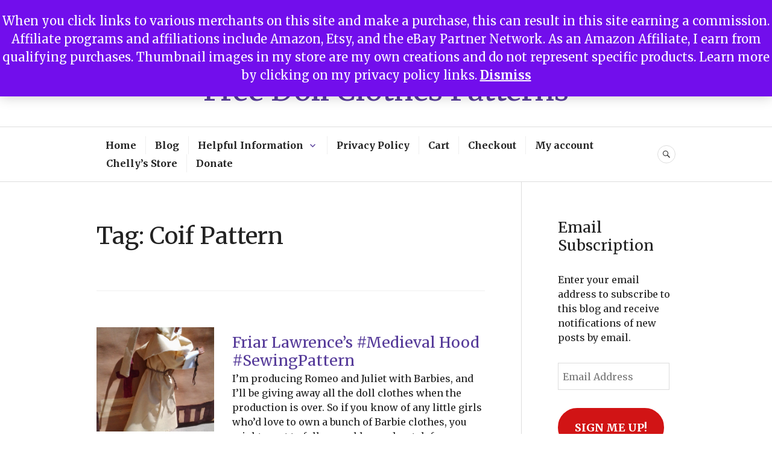

--- FILE ---
content_type: text/html; charset=UTF-8
request_url: https://chellywood.com/tag/coif-pattern/
body_size: 28841
content:
<!DOCTYPE html>
<html dir="ltr" lang="en-US" prefix="og: https://ogp.me/ns#">
<head>
<meta charset="UTF-8">
<meta name="viewport" content="width=device-width, initial-scale=1">
<link rel="profile" href="http://gmpg.org/xfn/11">
<link rel="pingback" href="https://chellywood.com/xmlrpc.php">

<title>Coif Pattern - Free Doll Clothes Patterns</title>
<script type="text/javascript">
  WebFontConfig = {"google":{"families":["Merriweather:r:latin,latin-ext","Merriweather:r,i,b,bi:latin,latin-ext"]},"api_url":"https:\/\/fonts-api.wp.com\/css"};
  (function() {
    var wf = document.createElement('script');
    wf.src = 'https://chellywood.com/wp-content/mu-plugins/wpcomsh/vendor/automattic/custom-fonts/js/webfont.js';
    wf.type = 'text/javascript';
    wf.async = 'true';
    var s = document.getElementsByTagName('script')[0];
    s.parentNode.insertBefore(wf, s);
	})();
</script><style id="jetpack-custom-fonts-css">.wf-active body, .wf-active button, .wf-active input, .wf-active select, .wf-active textarea{font-family:"Merriweather",serif}.wf-active .hentry div#jp-relatedposts div.jp-relatedposts-items .jp-relatedposts-post-title{font-family:"Merriweather",serif}.wf-active .widget_authors > ul > li > a{font-family:"Merriweather",serif}.wf-active h1, .wf-active h2:not(site-description):not(.author-title), .wf-active h3, .wf-active h4, .wf-active h5, .wf-active h6{font-family:"Merriweather",serif;font-weight:400;font-style:normal}.wf-active h1{font-style:normal;font-weight:400}.wf-active h2:not(site-description):not(.author-title){font-style:normal;font-weight:400}.wf-active h3{font-style:normal;font-weight:400}.wf-active h4{font-style:normal;font-weight:400}.wf-active h5{font-style:normal;font-weight:400}.wf-active h6{font-style:normal;font-weight:400}.wf-active .post-navigation .post-title{font-family:"Merriweather",serif;font-weight:400;font-style:normal}.wf-active .widget-title, .wf-active .widgettitle{font-style:normal;font-weight:400}.wf-active .site-title{font-style:normal;font-weight:400}.wf-active .site-description{font-style:normal;font-weight:400}.wf-active .featured-content .entry-title{font-style:normal;font-weight:400}.wf-active .page-title{font-style:normal;font-weight:400}.wf-active .archive .hentry .entry-title, .wf-active .blog .hentry .entry-title, .wf-active .search .hentry .entry-title{font-style:normal;font-weight:400}.wf-active .page .entry-title, .wf-active .single .entry-title{font-style:normal;font-weight:400}.wf-active .author-info .author-name{font-style:normal;font-weight:400}.wf-active .comment-reply-title, .wf-active .comments-title, .wf-active .no-comments{font-style:normal;font-weight:400}.wf-active .no-comments{font-family:"Merriweather",serif;font-weight:400;font-style:normal}.wf-active .comment-author{font-family:"Merriweather",serif;font-weight:400;font-style:normal}.wf-active .hentry div#jp-relatedposts h3.jp-relatedposts-headline{font-family:"Merriweather",serif;font-weight:400;font-style:normal}.wf-active .widget-grofile h4{font-style:normal;font-weight:400}@media screen and (min-width: 768px){.wf-active .site-title{font-style:normal;font-weight:400}}.wf-active .aboutme_widget #am_name{font-style:normal;font-weight:400}.wf-active .aboutme_widget #am_headline{font-style:normal;font-weight:400}</style>

		<!-- All in One SEO 4.9.3 - aioseo.com -->
	<meta name="robots" content="max-image-preview:large" />
	<link rel="canonical" href="https://chellywood.com/tag/coif-pattern/" />
	<meta name="generator" content="All in One SEO (AIOSEO) 4.9.3" />
		<script type="application/ld+json" class="aioseo-schema">
			{"@context":"https:\/\/schema.org","@graph":[{"@type":"BreadcrumbList","@id":"https:\/\/chellywood.com\/tag\/coif-pattern\/#breadcrumblist","itemListElement":[{"@type":"ListItem","@id":"https:\/\/chellywood.com#listItem","position":1,"name":"Home","item":"https:\/\/chellywood.com","nextItem":{"@type":"ListItem","@id":"https:\/\/chellywood.com\/tag\/coif-pattern\/#listItem","name":"Coif Pattern"}},{"@type":"ListItem","@id":"https:\/\/chellywood.com\/tag\/coif-pattern\/#listItem","position":2,"name":"Coif Pattern","previousItem":{"@type":"ListItem","@id":"https:\/\/chellywood.com#listItem","name":"Home"}}]},{"@type":"CollectionPage","@id":"https:\/\/chellywood.com\/tag\/coif-pattern\/#collectionpage","url":"https:\/\/chellywood.com\/tag\/coif-pattern\/","name":"Coif Pattern - Free Doll Clothes Patterns","inLanguage":"en-US","isPartOf":{"@id":"https:\/\/chellywood.com\/#website"},"breadcrumb":{"@id":"https:\/\/chellywood.com\/tag\/coif-pattern\/#breadcrumblist"}},{"@type":"Person","@id":"https:\/\/chellywood.com\/#person","name":"Chelly Wood","image":{"@type":"ImageObject","@id":"https:\/\/chellywood.com\/tag\/coif-pattern\/#personImage","url":"https:\/\/secure.gravatar.com\/avatar\/1c609a7e67734a2418b59e85ca9f5793d4dc903b60518370d9a405d92cdf52b7?s=96&d=identicon&r=g","width":96,"height":96,"caption":"Chelly Wood"}},{"@type":"WebSite","@id":"https:\/\/chellywood.com\/#website","url":"https:\/\/chellywood.com\/","name":"Free Doll Clothes Patterns","description":"Free, printable doll clothes patterns to fit dolls of many shapes and sizes.","inLanguage":"en-US","publisher":{"@id":"https:\/\/chellywood.com\/#person"}}]}
		</script>
		<!-- All in One SEO -->

<!-- Jetpack Site Verification Tags -->
<meta name="google-site-verification" content="49A8koVe6aS4mG92Zxq04H6TiS6WOZCEQ2NoRbLWCAw" />
<meta name="p:domain_verify" content="7b862aea929c47994c0f22cd5abb4ca3" />
<link rel='dns-prefetch' href='//public-api.wordpress.com' />
<link rel='dns-prefetch' href='//stats.wp.com' />
<link rel='dns-prefetch' href='//fonts-api.wp.com' />
<link rel='dns-prefetch' href='//widgets.wp.com' />
<link rel='dns-prefetch' href='//jetpack.wordpress.com' />
<link rel='dns-prefetch' href='//s0.wp.com' />
<link rel='dns-prefetch' href='//0.gravatar.com' />
<link rel='dns-prefetch' href='//1.gravatar.com' />
<link rel='dns-prefetch' href='//2.gravatar.com' />
<link rel='dns-prefetch' href='//s.pubmine.com' />
<link rel='dns-prefetch' href='//x.bidswitch.net' />
<link rel='dns-prefetch' href='//static.criteo.net' />
<link rel='dns-prefetch' href='//ib.adnxs.com' />
<link rel='dns-prefetch' href='//aax.amazon-adsystem.com' />
<link rel='dns-prefetch' href='//bidder.criteo.com' />
<link rel='dns-prefetch' href='//cas.criteo.com' />
<link rel='dns-prefetch' href='//gum.criteo.com' />
<link rel='dns-prefetch' href='//ads.pubmatic.com' />
<link rel='dns-prefetch' href='//gads.pubmatic.com' />
<link rel='dns-prefetch' href='//tpc.googlesyndication.com' />
<link rel='dns-prefetch' href='//ad.doubleclick.net' />
<link rel='dns-prefetch' href='//googleads.g.doubleclick.net' />
<link rel='dns-prefetch' href='//www.googletagservices.com' />
<link rel='dns-prefetch' href='//cdn.switchadhub.com' />
<link rel='dns-prefetch' href='//delivery.g.switchadhub.com' />
<link rel='dns-prefetch' href='//delivery.swid.switchadhub.com' />
<link rel='dns-prefetch' href='//af.pubmine.com' />
<link rel='preconnect' href='//i0.wp.com' />
<link rel='preconnect' href='//c0.wp.com' />
<link rel="alternate" type="application/rss+xml" title="Free Doll Clothes Patterns &raquo; Feed" href="https://chellywood.com/feed/" />
<link rel="alternate" type="application/rss+xml" title="Free Doll Clothes Patterns &raquo; Comments Feed" href="https://chellywood.com/comments/feed/" />
<link rel="alternate" type="application/rss+xml" title="Free Doll Clothes Patterns &raquo; Coif Pattern Tag Feed" href="https://chellywood.com/tag/coif-pattern/feed/" />
		<!-- This site uses the Google Analytics by MonsterInsights plugin v9.11.1 - Using Analytics tracking - https://www.monsterinsights.com/ -->
							<script src="//www.googletagmanager.com/gtag/js?id=G-Y92R7WL09N"  data-cfasync="false" data-wpfc-render="false" type="text/javascript" async></script>
			<script data-cfasync="false" data-wpfc-render="false" type="text/javascript">
				var mi_version = '9.11.1';
				var mi_track_user = true;
				var mi_no_track_reason = '';
								var MonsterInsightsDefaultLocations = {"page_location":"https:\/\/chellywood.com\/tag\/coif-pattern\/"};
								if ( typeof MonsterInsightsPrivacyGuardFilter === 'function' ) {
					var MonsterInsightsLocations = (typeof MonsterInsightsExcludeQuery === 'object') ? MonsterInsightsPrivacyGuardFilter( MonsterInsightsExcludeQuery ) : MonsterInsightsPrivacyGuardFilter( MonsterInsightsDefaultLocations );
				} else {
					var MonsterInsightsLocations = (typeof MonsterInsightsExcludeQuery === 'object') ? MonsterInsightsExcludeQuery : MonsterInsightsDefaultLocations;
				}

								var disableStrs = [
										'ga-disable-G-Y92R7WL09N',
									];

				/* Function to detect opted out users */
				function __gtagTrackerIsOptedOut() {
					for (var index = 0; index < disableStrs.length; index++) {
						if (document.cookie.indexOf(disableStrs[index] + '=true') > -1) {
							return true;
						}
					}

					return false;
				}

				/* Disable tracking if the opt-out cookie exists. */
				if (__gtagTrackerIsOptedOut()) {
					for (var index = 0; index < disableStrs.length; index++) {
						window[disableStrs[index]] = true;
					}
				}

				/* Opt-out function */
				function __gtagTrackerOptout() {
					for (var index = 0; index < disableStrs.length; index++) {
						document.cookie = disableStrs[index] + '=true; expires=Thu, 31 Dec 2099 23:59:59 UTC; path=/';
						window[disableStrs[index]] = true;
					}
				}

				if ('undefined' === typeof gaOptout) {
					function gaOptout() {
						__gtagTrackerOptout();
					}
				}
								window.dataLayer = window.dataLayer || [];

				window.MonsterInsightsDualTracker = {
					helpers: {},
					trackers: {},
				};
				if (mi_track_user) {
					function __gtagDataLayer() {
						dataLayer.push(arguments);
					}

					function __gtagTracker(type, name, parameters) {
						if (!parameters) {
							parameters = {};
						}

						if (parameters.send_to) {
							__gtagDataLayer.apply(null, arguments);
							return;
						}

						if (type === 'event') {
														parameters.send_to = monsterinsights_frontend.v4_id;
							var hookName = name;
							if (typeof parameters['event_category'] !== 'undefined') {
								hookName = parameters['event_category'] + ':' + name;
							}

							if (typeof MonsterInsightsDualTracker.trackers[hookName] !== 'undefined') {
								MonsterInsightsDualTracker.trackers[hookName](parameters);
							} else {
								__gtagDataLayer('event', name, parameters);
							}
							
						} else {
							__gtagDataLayer.apply(null, arguments);
						}
					}

					__gtagTracker('js', new Date());
					__gtagTracker('set', {
						'developer_id.dZGIzZG': true,
											});
					if ( MonsterInsightsLocations.page_location ) {
						__gtagTracker('set', MonsterInsightsLocations);
					}
										__gtagTracker('config', 'G-Y92R7WL09N', {"forceSSL":"true","link_attribution":"true"} );
										window.gtag = __gtagTracker;										(function () {
						/* https://developers.google.com/analytics/devguides/collection/analyticsjs/ */
						/* ga and __gaTracker compatibility shim. */
						var noopfn = function () {
							return null;
						};
						var newtracker = function () {
							return new Tracker();
						};
						var Tracker = function () {
							return null;
						};
						var p = Tracker.prototype;
						p.get = noopfn;
						p.set = noopfn;
						p.send = function () {
							var args = Array.prototype.slice.call(arguments);
							args.unshift('send');
							__gaTracker.apply(null, args);
						};
						var __gaTracker = function () {
							var len = arguments.length;
							if (len === 0) {
								return;
							}
							var f = arguments[len - 1];
							if (typeof f !== 'object' || f === null || typeof f.hitCallback !== 'function') {
								if ('send' === arguments[0]) {
									var hitConverted, hitObject = false, action;
									if ('event' === arguments[1]) {
										if ('undefined' !== typeof arguments[3]) {
											hitObject = {
												'eventAction': arguments[3],
												'eventCategory': arguments[2],
												'eventLabel': arguments[4],
												'value': arguments[5] ? arguments[5] : 1,
											}
										}
									}
									if ('pageview' === arguments[1]) {
										if ('undefined' !== typeof arguments[2]) {
											hitObject = {
												'eventAction': 'page_view',
												'page_path': arguments[2],
											}
										}
									}
									if (typeof arguments[2] === 'object') {
										hitObject = arguments[2];
									}
									if (typeof arguments[5] === 'object') {
										Object.assign(hitObject, arguments[5]);
									}
									if ('undefined' !== typeof arguments[1].hitType) {
										hitObject = arguments[1];
										if ('pageview' === hitObject.hitType) {
											hitObject.eventAction = 'page_view';
										}
									}
									if (hitObject) {
										action = 'timing' === arguments[1].hitType ? 'timing_complete' : hitObject.eventAction;
										hitConverted = mapArgs(hitObject);
										__gtagTracker('event', action, hitConverted);
									}
								}
								return;
							}

							function mapArgs(args) {
								var arg, hit = {};
								var gaMap = {
									'eventCategory': 'event_category',
									'eventAction': 'event_action',
									'eventLabel': 'event_label',
									'eventValue': 'event_value',
									'nonInteraction': 'non_interaction',
									'timingCategory': 'event_category',
									'timingVar': 'name',
									'timingValue': 'value',
									'timingLabel': 'event_label',
									'page': 'page_path',
									'location': 'page_location',
									'title': 'page_title',
									'referrer' : 'page_referrer',
								};
								for (arg in args) {
																		if (!(!args.hasOwnProperty(arg) || !gaMap.hasOwnProperty(arg))) {
										hit[gaMap[arg]] = args[arg];
									} else {
										hit[arg] = args[arg];
									}
								}
								return hit;
							}

							try {
								f.hitCallback();
							} catch (ex) {
							}
						};
						__gaTracker.create = newtracker;
						__gaTracker.getByName = newtracker;
						__gaTracker.getAll = function () {
							return [];
						};
						__gaTracker.remove = noopfn;
						__gaTracker.loaded = true;
						window['__gaTracker'] = __gaTracker;
					})();
									} else {
										console.log("");
					(function () {
						function __gtagTracker() {
							return null;
						}

						window['__gtagTracker'] = __gtagTracker;
						window['gtag'] = __gtagTracker;
					})();
									}
			</script>
							<!-- / Google Analytics by MonsterInsights -->
		<style id='wp-img-auto-sizes-contain-inline-css' type='text/css'>
img:is([sizes=auto i],[sizes^="auto," i]){contain-intrinsic-size:3000px 1500px}
/*# sourceURL=wp-img-auto-sizes-contain-inline-css */
</style>
<style id='wp-emoji-styles-inline-css' type='text/css'>

	img.wp-smiley, img.emoji {
		display: inline !important;
		border: none !important;
		box-shadow: none !important;
		height: 1em !important;
		width: 1em !important;
		margin: 0 0.07em !important;
		vertical-align: -0.1em !important;
		background: none !important;
		padding: 0 !important;
	}
/*# sourceURL=wp-emoji-styles-inline-css */
</style>
<link rel='stylesheet' id='wp-block-library-css' href='https://c0.wp.com/c/6.9/wp-includes/css/dist/block-library/style.min.css' type='text/css' media='all' />
<style id='wp-block-library-inline-css' type='text/css'>
.has-text-align-justify{text-align:justify;}

/*# sourceURL=wp-block-library-inline-css */
</style><style id='global-styles-inline-css' type='text/css'>
:root{--wp--preset--aspect-ratio--square: 1;--wp--preset--aspect-ratio--4-3: 4/3;--wp--preset--aspect-ratio--3-4: 3/4;--wp--preset--aspect-ratio--3-2: 3/2;--wp--preset--aspect-ratio--2-3: 2/3;--wp--preset--aspect-ratio--16-9: 16/9;--wp--preset--aspect-ratio--9-16: 9/16;--wp--preset--color--black: #222222;--wp--preset--color--cyan-bluish-gray: #abb8c3;--wp--preset--color--white: #ffffff;--wp--preset--color--pale-pink: #f78da7;--wp--preset--color--vivid-red: #cf2e2e;--wp--preset--color--luminous-vivid-orange: #ff6900;--wp--preset--color--luminous-vivid-amber: #fcb900;--wp--preset--color--light-green-cyan: #7bdcb5;--wp--preset--color--vivid-green-cyan: #00d084;--wp--preset--color--pale-cyan-blue: #8ed1fc;--wp--preset--color--vivid-cyan-blue: #0693e3;--wp--preset--color--vivid-purple: #9b51e0;--wp--preset--color--dark-gray: #555555;--wp--preset--color--medium-gray: #777777;--wp--preset--color--light-gray: #dddddd;--wp--preset--color--red: #d11415;--wp--preset--gradient--vivid-cyan-blue-to-vivid-purple: linear-gradient(135deg,rgb(6,147,227) 0%,rgb(155,81,224) 100%);--wp--preset--gradient--light-green-cyan-to-vivid-green-cyan: linear-gradient(135deg,rgb(122,220,180) 0%,rgb(0,208,130) 100%);--wp--preset--gradient--luminous-vivid-amber-to-luminous-vivid-orange: linear-gradient(135deg,rgb(252,185,0) 0%,rgb(255,105,0) 100%);--wp--preset--gradient--luminous-vivid-orange-to-vivid-red: linear-gradient(135deg,rgb(255,105,0) 0%,rgb(207,46,46) 100%);--wp--preset--gradient--very-light-gray-to-cyan-bluish-gray: linear-gradient(135deg,rgb(238,238,238) 0%,rgb(169,184,195) 100%);--wp--preset--gradient--cool-to-warm-spectrum: linear-gradient(135deg,rgb(74,234,220) 0%,rgb(151,120,209) 20%,rgb(207,42,186) 40%,rgb(238,44,130) 60%,rgb(251,105,98) 80%,rgb(254,248,76) 100%);--wp--preset--gradient--blush-light-purple: linear-gradient(135deg,rgb(255,206,236) 0%,rgb(152,150,240) 100%);--wp--preset--gradient--blush-bordeaux: linear-gradient(135deg,rgb(254,205,165) 0%,rgb(254,45,45) 50%,rgb(107,0,62) 100%);--wp--preset--gradient--luminous-dusk: linear-gradient(135deg,rgb(255,203,112) 0%,rgb(199,81,192) 50%,rgb(65,88,208) 100%);--wp--preset--gradient--pale-ocean: linear-gradient(135deg,rgb(255,245,203) 0%,rgb(182,227,212) 50%,rgb(51,167,181) 100%);--wp--preset--gradient--electric-grass: linear-gradient(135deg,rgb(202,248,128) 0%,rgb(113,206,126) 100%);--wp--preset--gradient--midnight: linear-gradient(135deg,rgb(2,3,129) 0%,rgb(40,116,252) 100%);--wp--preset--font-size--small: 13px;--wp--preset--font-size--medium: 20px;--wp--preset--font-size--large: 36px;--wp--preset--font-size--x-large: 42px;--wp--preset--font-family--albert-sans: 'Albert Sans', sans-serif;--wp--preset--font-family--alegreya: Alegreya, serif;--wp--preset--font-family--arvo: Arvo, serif;--wp--preset--font-family--bodoni-moda: 'Bodoni Moda', serif;--wp--preset--font-family--bricolage-grotesque: 'Bricolage Grotesque', sans-serif;--wp--preset--font-family--cabin: Cabin, sans-serif;--wp--preset--font-family--chivo: Chivo, sans-serif;--wp--preset--font-family--commissioner: Commissioner, sans-serif;--wp--preset--font-family--cormorant: Cormorant, serif;--wp--preset--font-family--courier-prime: 'Courier Prime', monospace;--wp--preset--font-family--crimson-pro: 'Crimson Pro', serif;--wp--preset--font-family--dm-mono: 'DM Mono', monospace;--wp--preset--font-family--dm-sans: 'DM Sans', sans-serif;--wp--preset--font-family--dm-serif-display: 'DM Serif Display', serif;--wp--preset--font-family--domine: Domine, serif;--wp--preset--font-family--eb-garamond: 'EB Garamond', serif;--wp--preset--font-family--epilogue: Epilogue, sans-serif;--wp--preset--font-family--fahkwang: Fahkwang, sans-serif;--wp--preset--font-family--figtree: Figtree, sans-serif;--wp--preset--font-family--fira-sans: 'Fira Sans', sans-serif;--wp--preset--font-family--fjalla-one: 'Fjalla One', sans-serif;--wp--preset--font-family--fraunces: Fraunces, serif;--wp--preset--font-family--gabarito: Gabarito, system-ui;--wp--preset--font-family--ibm-plex-mono: 'IBM Plex Mono', monospace;--wp--preset--font-family--ibm-plex-sans: 'IBM Plex Sans', sans-serif;--wp--preset--font-family--ibarra-real-nova: 'Ibarra Real Nova', serif;--wp--preset--font-family--instrument-serif: 'Instrument Serif', serif;--wp--preset--font-family--inter: Inter, sans-serif;--wp--preset--font-family--josefin-sans: 'Josefin Sans', sans-serif;--wp--preset--font-family--jost: Jost, sans-serif;--wp--preset--font-family--libre-baskerville: 'Libre Baskerville', serif;--wp--preset--font-family--libre-franklin: 'Libre Franklin', sans-serif;--wp--preset--font-family--literata: Literata, serif;--wp--preset--font-family--lora: Lora, serif;--wp--preset--font-family--merriweather: Merriweather, serif;--wp--preset--font-family--montserrat: Montserrat, sans-serif;--wp--preset--font-family--newsreader: Newsreader, serif;--wp--preset--font-family--noto-sans-mono: 'Noto Sans Mono', sans-serif;--wp--preset--font-family--nunito: Nunito, sans-serif;--wp--preset--font-family--open-sans: 'Open Sans', sans-serif;--wp--preset--font-family--overpass: Overpass, sans-serif;--wp--preset--font-family--pt-serif: 'PT Serif', serif;--wp--preset--font-family--petrona: Petrona, serif;--wp--preset--font-family--piazzolla: Piazzolla, serif;--wp--preset--font-family--playfair-display: 'Playfair Display', serif;--wp--preset--font-family--plus-jakarta-sans: 'Plus Jakarta Sans', sans-serif;--wp--preset--font-family--poppins: Poppins, sans-serif;--wp--preset--font-family--raleway: Raleway, sans-serif;--wp--preset--font-family--roboto: Roboto, sans-serif;--wp--preset--font-family--roboto-slab: 'Roboto Slab', serif;--wp--preset--font-family--rubik: Rubik, sans-serif;--wp--preset--font-family--rufina: Rufina, serif;--wp--preset--font-family--sora: Sora, sans-serif;--wp--preset--font-family--source-sans-3: 'Source Sans 3', sans-serif;--wp--preset--font-family--source-serif-4: 'Source Serif 4', serif;--wp--preset--font-family--space-mono: 'Space Mono', monospace;--wp--preset--font-family--syne: Syne, sans-serif;--wp--preset--font-family--texturina: Texturina, serif;--wp--preset--font-family--urbanist: Urbanist, sans-serif;--wp--preset--font-family--work-sans: 'Work Sans', sans-serif;--wp--preset--spacing--20: 0.44rem;--wp--preset--spacing--30: 0.67rem;--wp--preset--spacing--40: 1rem;--wp--preset--spacing--50: 1.5rem;--wp--preset--spacing--60: 2.25rem;--wp--preset--spacing--70: 3.38rem;--wp--preset--spacing--80: 5.06rem;--wp--preset--shadow--natural: 6px 6px 9px rgba(0, 0, 0, 0.2);--wp--preset--shadow--deep: 12px 12px 50px rgba(0, 0, 0, 0.4);--wp--preset--shadow--sharp: 6px 6px 0px rgba(0, 0, 0, 0.2);--wp--preset--shadow--outlined: 6px 6px 0px -3px rgb(255, 255, 255), 6px 6px rgb(0, 0, 0);--wp--preset--shadow--crisp: 6px 6px 0px rgb(0, 0, 0);}:where(.is-layout-flex){gap: 0.5em;}:where(.is-layout-grid){gap: 0.5em;}body .is-layout-flex{display: flex;}.is-layout-flex{flex-wrap: wrap;align-items: center;}.is-layout-flex > :is(*, div){margin: 0;}body .is-layout-grid{display: grid;}.is-layout-grid > :is(*, div){margin: 0;}:where(.wp-block-columns.is-layout-flex){gap: 2em;}:where(.wp-block-columns.is-layout-grid){gap: 2em;}:where(.wp-block-post-template.is-layout-flex){gap: 1.25em;}:where(.wp-block-post-template.is-layout-grid){gap: 1.25em;}.has-black-color{color: var(--wp--preset--color--black) !important;}.has-cyan-bluish-gray-color{color: var(--wp--preset--color--cyan-bluish-gray) !important;}.has-white-color{color: var(--wp--preset--color--white) !important;}.has-pale-pink-color{color: var(--wp--preset--color--pale-pink) !important;}.has-vivid-red-color{color: var(--wp--preset--color--vivid-red) !important;}.has-luminous-vivid-orange-color{color: var(--wp--preset--color--luminous-vivid-orange) !important;}.has-luminous-vivid-amber-color{color: var(--wp--preset--color--luminous-vivid-amber) !important;}.has-light-green-cyan-color{color: var(--wp--preset--color--light-green-cyan) !important;}.has-vivid-green-cyan-color{color: var(--wp--preset--color--vivid-green-cyan) !important;}.has-pale-cyan-blue-color{color: var(--wp--preset--color--pale-cyan-blue) !important;}.has-vivid-cyan-blue-color{color: var(--wp--preset--color--vivid-cyan-blue) !important;}.has-vivid-purple-color{color: var(--wp--preset--color--vivid-purple) !important;}.has-black-background-color{background-color: var(--wp--preset--color--black) !important;}.has-cyan-bluish-gray-background-color{background-color: var(--wp--preset--color--cyan-bluish-gray) !important;}.has-white-background-color{background-color: var(--wp--preset--color--white) !important;}.has-pale-pink-background-color{background-color: var(--wp--preset--color--pale-pink) !important;}.has-vivid-red-background-color{background-color: var(--wp--preset--color--vivid-red) !important;}.has-luminous-vivid-orange-background-color{background-color: var(--wp--preset--color--luminous-vivid-orange) !important;}.has-luminous-vivid-amber-background-color{background-color: var(--wp--preset--color--luminous-vivid-amber) !important;}.has-light-green-cyan-background-color{background-color: var(--wp--preset--color--light-green-cyan) !important;}.has-vivid-green-cyan-background-color{background-color: var(--wp--preset--color--vivid-green-cyan) !important;}.has-pale-cyan-blue-background-color{background-color: var(--wp--preset--color--pale-cyan-blue) !important;}.has-vivid-cyan-blue-background-color{background-color: var(--wp--preset--color--vivid-cyan-blue) !important;}.has-vivid-purple-background-color{background-color: var(--wp--preset--color--vivid-purple) !important;}.has-black-border-color{border-color: var(--wp--preset--color--black) !important;}.has-cyan-bluish-gray-border-color{border-color: var(--wp--preset--color--cyan-bluish-gray) !important;}.has-white-border-color{border-color: var(--wp--preset--color--white) !important;}.has-pale-pink-border-color{border-color: var(--wp--preset--color--pale-pink) !important;}.has-vivid-red-border-color{border-color: var(--wp--preset--color--vivid-red) !important;}.has-luminous-vivid-orange-border-color{border-color: var(--wp--preset--color--luminous-vivid-orange) !important;}.has-luminous-vivid-amber-border-color{border-color: var(--wp--preset--color--luminous-vivid-amber) !important;}.has-light-green-cyan-border-color{border-color: var(--wp--preset--color--light-green-cyan) !important;}.has-vivid-green-cyan-border-color{border-color: var(--wp--preset--color--vivid-green-cyan) !important;}.has-pale-cyan-blue-border-color{border-color: var(--wp--preset--color--pale-cyan-blue) !important;}.has-vivid-cyan-blue-border-color{border-color: var(--wp--preset--color--vivid-cyan-blue) !important;}.has-vivid-purple-border-color{border-color: var(--wp--preset--color--vivid-purple) !important;}.has-vivid-cyan-blue-to-vivid-purple-gradient-background{background: var(--wp--preset--gradient--vivid-cyan-blue-to-vivid-purple) !important;}.has-light-green-cyan-to-vivid-green-cyan-gradient-background{background: var(--wp--preset--gradient--light-green-cyan-to-vivid-green-cyan) !important;}.has-luminous-vivid-amber-to-luminous-vivid-orange-gradient-background{background: var(--wp--preset--gradient--luminous-vivid-amber-to-luminous-vivid-orange) !important;}.has-luminous-vivid-orange-to-vivid-red-gradient-background{background: var(--wp--preset--gradient--luminous-vivid-orange-to-vivid-red) !important;}.has-very-light-gray-to-cyan-bluish-gray-gradient-background{background: var(--wp--preset--gradient--very-light-gray-to-cyan-bluish-gray) !important;}.has-cool-to-warm-spectrum-gradient-background{background: var(--wp--preset--gradient--cool-to-warm-spectrum) !important;}.has-blush-light-purple-gradient-background{background: var(--wp--preset--gradient--blush-light-purple) !important;}.has-blush-bordeaux-gradient-background{background: var(--wp--preset--gradient--blush-bordeaux) !important;}.has-luminous-dusk-gradient-background{background: var(--wp--preset--gradient--luminous-dusk) !important;}.has-pale-ocean-gradient-background{background: var(--wp--preset--gradient--pale-ocean) !important;}.has-electric-grass-gradient-background{background: var(--wp--preset--gradient--electric-grass) !important;}.has-midnight-gradient-background{background: var(--wp--preset--gradient--midnight) !important;}.has-small-font-size{font-size: var(--wp--preset--font-size--small) !important;}.has-medium-font-size{font-size: var(--wp--preset--font-size--medium) !important;}.has-large-font-size{font-size: var(--wp--preset--font-size--large) !important;}.has-x-large-font-size{font-size: var(--wp--preset--font-size--x-large) !important;}.has-albert-sans-font-family{font-family: var(--wp--preset--font-family--albert-sans) !important;}.has-alegreya-font-family{font-family: var(--wp--preset--font-family--alegreya) !important;}.has-arvo-font-family{font-family: var(--wp--preset--font-family--arvo) !important;}.has-bodoni-moda-font-family{font-family: var(--wp--preset--font-family--bodoni-moda) !important;}.has-bricolage-grotesque-font-family{font-family: var(--wp--preset--font-family--bricolage-grotesque) !important;}.has-cabin-font-family{font-family: var(--wp--preset--font-family--cabin) !important;}.has-chivo-font-family{font-family: var(--wp--preset--font-family--chivo) !important;}.has-commissioner-font-family{font-family: var(--wp--preset--font-family--commissioner) !important;}.has-cormorant-font-family{font-family: var(--wp--preset--font-family--cormorant) !important;}.has-courier-prime-font-family{font-family: var(--wp--preset--font-family--courier-prime) !important;}.has-crimson-pro-font-family{font-family: var(--wp--preset--font-family--crimson-pro) !important;}.has-dm-mono-font-family{font-family: var(--wp--preset--font-family--dm-mono) !important;}.has-dm-sans-font-family{font-family: var(--wp--preset--font-family--dm-sans) !important;}.has-dm-serif-display-font-family{font-family: var(--wp--preset--font-family--dm-serif-display) !important;}.has-domine-font-family{font-family: var(--wp--preset--font-family--domine) !important;}.has-eb-garamond-font-family{font-family: var(--wp--preset--font-family--eb-garamond) !important;}.has-epilogue-font-family{font-family: var(--wp--preset--font-family--epilogue) !important;}.has-fahkwang-font-family{font-family: var(--wp--preset--font-family--fahkwang) !important;}.has-figtree-font-family{font-family: var(--wp--preset--font-family--figtree) !important;}.has-fira-sans-font-family{font-family: var(--wp--preset--font-family--fira-sans) !important;}.has-fjalla-one-font-family{font-family: var(--wp--preset--font-family--fjalla-one) !important;}.has-fraunces-font-family{font-family: var(--wp--preset--font-family--fraunces) !important;}.has-gabarito-font-family{font-family: var(--wp--preset--font-family--gabarito) !important;}.has-ibm-plex-mono-font-family{font-family: var(--wp--preset--font-family--ibm-plex-mono) !important;}.has-ibm-plex-sans-font-family{font-family: var(--wp--preset--font-family--ibm-plex-sans) !important;}.has-ibarra-real-nova-font-family{font-family: var(--wp--preset--font-family--ibarra-real-nova) !important;}.has-instrument-serif-font-family{font-family: var(--wp--preset--font-family--instrument-serif) !important;}.has-inter-font-family{font-family: var(--wp--preset--font-family--inter) !important;}.has-josefin-sans-font-family{font-family: var(--wp--preset--font-family--josefin-sans) !important;}.has-jost-font-family{font-family: var(--wp--preset--font-family--jost) !important;}.has-libre-baskerville-font-family{font-family: var(--wp--preset--font-family--libre-baskerville) !important;}.has-libre-franklin-font-family{font-family: var(--wp--preset--font-family--libre-franklin) !important;}.has-literata-font-family{font-family: var(--wp--preset--font-family--literata) !important;}.has-lora-font-family{font-family: var(--wp--preset--font-family--lora) !important;}.has-merriweather-font-family{font-family: var(--wp--preset--font-family--merriweather) !important;}.has-montserrat-font-family{font-family: var(--wp--preset--font-family--montserrat) !important;}.has-newsreader-font-family{font-family: var(--wp--preset--font-family--newsreader) !important;}.has-noto-sans-mono-font-family{font-family: var(--wp--preset--font-family--noto-sans-mono) !important;}.has-nunito-font-family{font-family: var(--wp--preset--font-family--nunito) !important;}.has-open-sans-font-family{font-family: var(--wp--preset--font-family--open-sans) !important;}.has-overpass-font-family{font-family: var(--wp--preset--font-family--overpass) !important;}.has-pt-serif-font-family{font-family: var(--wp--preset--font-family--pt-serif) !important;}.has-petrona-font-family{font-family: var(--wp--preset--font-family--petrona) !important;}.has-piazzolla-font-family{font-family: var(--wp--preset--font-family--piazzolla) !important;}.has-playfair-display-font-family{font-family: var(--wp--preset--font-family--playfair-display) !important;}.has-plus-jakarta-sans-font-family{font-family: var(--wp--preset--font-family--plus-jakarta-sans) !important;}.has-poppins-font-family{font-family: var(--wp--preset--font-family--poppins) !important;}.has-raleway-font-family{font-family: var(--wp--preset--font-family--raleway) !important;}.has-roboto-font-family{font-family: var(--wp--preset--font-family--roboto) !important;}.has-roboto-slab-font-family{font-family: var(--wp--preset--font-family--roboto-slab) !important;}.has-rubik-font-family{font-family: var(--wp--preset--font-family--rubik) !important;}.has-rufina-font-family{font-family: var(--wp--preset--font-family--rufina) !important;}.has-sora-font-family{font-family: var(--wp--preset--font-family--sora) !important;}.has-source-sans-3-font-family{font-family: var(--wp--preset--font-family--source-sans-3) !important;}.has-source-serif-4-font-family{font-family: var(--wp--preset--font-family--source-serif-4) !important;}.has-space-mono-font-family{font-family: var(--wp--preset--font-family--space-mono) !important;}.has-syne-font-family{font-family: var(--wp--preset--font-family--syne) !important;}.has-texturina-font-family{font-family: var(--wp--preset--font-family--texturina) !important;}.has-urbanist-font-family{font-family: var(--wp--preset--font-family--urbanist) !important;}.has-work-sans-font-family{font-family: var(--wp--preset--font-family--work-sans) !important;}
/*# sourceURL=global-styles-inline-css */
</style>

<style id='classic-theme-styles-inline-css' type='text/css'>
/*! This file is auto-generated */
.wp-block-button__link{color:#fff;background-color:#32373c;border-radius:9999px;box-shadow:none;text-decoration:none;padding:calc(.667em + 2px) calc(1.333em + 2px);font-size:1.125em}.wp-block-file__button{background:#32373c;color:#fff;text-decoration:none}
/*# sourceURL=/wp-includes/css/classic-themes.min.css */
</style>
<link rel='stylesheet' id='wpcom-text-widget-styles-css' href='https://chellywood.com/wp-content/mu-plugins/wpcomsh/vendor/automattic/text-media-widget-styles/css/widget-text.css?ver=20170607' type='text/css' media='all' />
<link rel='stylesheet' id='woocommerce-layout-css' href='https://c0.wp.com/p/woocommerce/10.4.3/assets/css/woocommerce-layout.css' type='text/css' media='all' />
<style id='woocommerce-layout-inline-css' type='text/css'>

	.infinite-scroll .woocommerce-pagination {
		display: none;
	}
/*# sourceURL=woocommerce-layout-inline-css */
</style>
<link rel='stylesheet' id='woocommerce-smallscreen-css' href='https://c0.wp.com/p/woocommerce/10.4.3/assets/css/woocommerce-smallscreen.css' type='text/css' media='only screen and (max-width: 768px)' />
<link rel='stylesheet' id='woocommerce-general-css' href='https://c0.wp.com/p/woocommerce/10.4.3/assets/css/woocommerce.css' type='text/css' media='all' />
<style id='woocommerce-inline-inline-css' type='text/css'>
.woocommerce form .form-row .required { visibility: visible; }
/*# sourceURL=woocommerce-inline-inline-css */
</style>
<link rel='stylesheet' id='canard-blocks-css' href='https://chellywood.com/wp-content/themes/canard/blocks.css?ver=6.9' type='text/css' media='all' />
<link rel='stylesheet' id='genericons-css' href='https://chellywood.com/wp-content/plugins/jetpack/_inc/genericons/genericons/genericons.css?ver=3.1' type='text/css' media='all' />
<link rel='stylesheet' id='canard-pt-serif-playfair-display-css' href='https://fonts-api.wp.com/css?family=PT+Serif%3A400%2C700%2C400italic%2C700italic%7CPlayfair+Display%3A400%2C700%2C400italic%2C700italic&#038;subset=cyrillic%2Clatin%2Clatin-ext&#038;ver=6.9' type='text/css' media='all' />
<link rel='stylesheet' id='canard-lato-inconsolata-css' href='https://fonts-api.wp.com/css?family=Lato%3A400%2C700%2C400italic%2C700italic%7CInconsolata%3A400%2C700&#038;subset=latin%2Clatin-ext&#038;ver=6.9' type='text/css' media='all' />
<link rel='stylesheet' id='canard-style-css' href='https://chellywood.com/wp-content/themes/canard/style.css?ver=6.9' type='text/css' media='all' />
<style id='canard-style-inline-css' type='text/css'>
.cat-links, .tags-links, .byline, .group-blog .entry-summary + .entry-meta > .posted-on:before { clip: rect(1px, 1px, 1px, 1px); height: 1px; position: absolute; overflow: hidden; width: 1px; }
/*# sourceURL=canard-style-inline-css */
</style>
<link rel='stylesheet' id='jetpack_likes-css' href='https://chellywood.com/wp-content/plugins/jetpack/modules/likes/style.css?ver=15.5-a.1' type='text/css' media='all' />
<link rel='stylesheet' id='canard-wpcom-css' href='https://chellywood.com/wp-content/themes/canard/inc/style-wpcom.css?ver=6.9' type='text/css' media='all' />
<link rel='stylesheet' id='wp-calypso-bridge-masterbar-css' href='https://chellywood.com/wp-content/mu-plugins/wpcomsh/vendor/automattic/wc-calypso-bridge/store-on-wpcom/assets/css/masterbar.css?ver=2.11.3' type='text/css' media='all' />
<link rel='stylesheet' id='jetpack-subscriptions-css' href='https://chellywood.com/wp-content/plugins/jetpack/_inc/build/subscriptions/subscriptions.min.css?ver=15.5-a.1' type='text/css' media='all' />
<link rel='stylesheet' id='wordads-css' href='https://chellywood.com/wp-content/plugins/jetpack/modules/wordads/css/style.css?ver=2015-12-18' type='text/css' media='all' />
<style id='jetpack-global-styles-frontend-style-inline-css' type='text/css'>
:root { --font-headings: unset; --font-base: unset; --font-headings-default: -apple-system,BlinkMacSystemFont,"Segoe UI",Roboto,Oxygen-Sans,Ubuntu,Cantarell,"Helvetica Neue",sans-serif; --font-base-default: -apple-system,BlinkMacSystemFont,"Segoe UI",Roboto,Oxygen-Sans,Ubuntu,Cantarell,"Helvetica Neue",sans-serif;}
/*# sourceURL=jetpack-global-styles-frontend-style-inline-css */
</style>
<link rel='stylesheet' id='sharedaddy-css' href='https://chellywood.com/wp-content/plugins/jetpack/modules/sharedaddy/sharing.css?ver=15.5-a.1' type='text/css' media='all' />
<link rel='stylesheet' id='social-logos-css' href='https://chellywood.com/wp-content/plugins/jetpack/_inc/social-logos/social-logos.min.css?ver=15.5-a.1' type='text/css' media='all' />
<script type="text/javascript" src="https://c0.wp.com/c/6.9/wp-includes/js/dist/vendor/wp-polyfill.min.js" id="wp-polyfill-js"></script>
<script type="text/javascript" src="https://chellywood.com/wp-content/plugins/jetpack/_inc/build/wordads/js/adflow-loader.min.js?minify=false&amp;ver=15.5-a.1" id="adflow_script_loader-js"></script>
<script type="text/javascript" src="https://public-api.wordpress.com/wpcom/v2/sites/26064695/adflow/conf/?_jsonp=a8c_adflow_callback&amp;ver=15.5-a.1" id="adflow_config-js"></script>
<script type="text/javascript" src="https://chellywood.com/wp-content/plugins/google-analytics-for-wordpress/assets/js/frontend-gtag.min.js?ver=9.11.1" id="monsterinsights-frontend-script-js" async="async" data-wp-strategy="async"></script>
<script data-cfasync="false" data-wpfc-render="false" type="text/javascript" id='monsterinsights-frontend-script-js-extra'>/* <![CDATA[ */
var monsterinsights_frontend = {"js_events_tracking":"true","download_extensions":"doc,pdf,ppt,zip,xls,docx,pptx,xlsx","inbound_paths":"[{\"path\":\"\\\/go\\\/\",\"label\":\"affiliate\"},{\"path\":\"\\\/recommend\\\/\",\"label\":\"affiliate\"}]","home_url":"https:\/\/chellywood.com","hash_tracking":"false","v4_id":"G-Y92R7WL09N"};/* ]]> */
</script>
<script type="text/javascript" id="jetpack-mu-wpcom-settings-js-before">
/* <![CDATA[ */
var JETPACK_MU_WPCOM_SETTINGS = {"assetsUrl":"https://chellywood.com/wp-content/mu-plugins/wpcomsh/jetpack_vendor/automattic/jetpack-mu-wpcom/src/build/"};
//# sourceURL=jetpack-mu-wpcom-settings-js-before
/* ]]> */
</script>
<script type="text/javascript" src="https://c0.wp.com/c/6.9/wp-includes/js/jquery/jquery.min.js" id="jquery-core-js"></script>
<script type="text/javascript" src="https://c0.wp.com/c/6.9/wp-includes/js/jquery/jquery-migrate.min.js" id="jquery-migrate-js"></script>
<script type="text/javascript" src="https://c0.wp.com/p/woocommerce/10.4.3/assets/js/jquery-blockui/jquery.blockUI.min.js" id="wc-jquery-blockui-js" defer="defer" data-wp-strategy="defer"></script>
<script type="text/javascript" id="wc-add-to-cart-js-extra">
/* <![CDATA[ */
var wc_add_to_cart_params = {"ajax_url":"/wp-admin/admin-ajax.php","wc_ajax_url":"/?wc-ajax=%%endpoint%%","i18n_view_cart":"View cart","cart_url":"https://chellywood.com/cart/","is_cart":"","cart_redirect_after_add":"no"};
//# sourceURL=wc-add-to-cart-js-extra
/* ]]> */
</script>
<script type="text/javascript" src="https://c0.wp.com/p/woocommerce/10.4.3/assets/js/frontend/add-to-cart.min.js" id="wc-add-to-cart-js" defer="defer" data-wp-strategy="defer"></script>
<script type="text/javascript" src="https://c0.wp.com/p/woocommerce/10.4.3/assets/js/js-cookie/js.cookie.min.js" id="wc-js-cookie-js" defer="defer" data-wp-strategy="defer"></script>
<script type="text/javascript" id="woocommerce-js-extra">
/* <![CDATA[ */
var woocommerce_params = {"ajax_url":"/wp-admin/admin-ajax.php","wc_ajax_url":"/?wc-ajax=%%endpoint%%","i18n_password_show":"Show password","i18n_password_hide":"Hide password"};
//# sourceURL=woocommerce-js-extra
/* ]]> */
</script>
<script type="text/javascript" src="https://c0.wp.com/p/woocommerce/10.4.3/assets/js/frontend/woocommerce.min.js" id="woocommerce-js" defer="defer" data-wp-strategy="defer"></script>
<script type="text/javascript" id="WCPAY_ASSETS-js-extra">
/* <![CDATA[ */
var wcpayAssets = {"url":"https://chellywood.com/wp-content/plugins/woocommerce-payments/dist/"};
//# sourceURL=WCPAY_ASSETS-js-extra
/* ]]> */
</script>
<link rel="https://api.w.org/" href="https://chellywood.com/wp-json/" /><link rel="alternate" title="JSON" type="application/json" href="https://chellywood.com/wp-json/wp/v2/tags/272845594" /><link rel="EditURI" type="application/rsd+xml" title="RSD" href="https://chellywood.com/xmlrpc.php?rsd" />

	<style>img#wpstats{display:none}</style>
			<noscript><style>.woocommerce-product-gallery{ opacity: 1 !important; }</style></noscript>
			<style type="text/css">
			.recentcomments a {
				display: inline !important;
				padding: 0 !important;
				margin: 0 !important;
			}

			table.recentcommentsavatartop img.avatar, table.recentcommentsavatarend img.avatar {
				border: 0;
				margin: 0;
			}

			table.recentcommentsavatartop a, table.recentcommentsavatarend a {
				border: 0 !important;
				background-color: transparent !important;
			}

			td.recentcommentsavatarend, td.recentcommentsavatartop {
				padding: 0 0 1px 0;
				margin: 0;
			}

			td.recentcommentstextend {
				border: none !important;
				padding: 0 0 2px 10px;
			}

			.rtl td.recentcommentstextend {
				padding: 0 10px 2px 0;
			}

			td.recentcommentstexttop {
				border: none;
				padding: 0 0 0 10px;
			}

			.rtl td.recentcommentstexttop {
				padding: 0 10px 0 0;
			}
		</style>
		<!-- There is no amphtml version available for this URL. --><script type="text/javascript">
/* <![CDATA[ */
var wa_smart = { 'post_id': null, 'origin': 'jetpack', 'theme': 'canard', 'target': 'wp_blog_id=26064695;language=en_US', 'top': { 'enabled': true }, 'inline': { 'enabled': false }, 'belowpost': { 'enabled': false }, 'bottom_sticky': { 'enabled': false }, 'sidebar_sticky_right': { 'enabled': false }, 'gutenberg_rectangle': { 'enabled': false }, 'gutenberg_leaderboard': { 'enabled': false }, 'gutenberg_mobile_leaderboard': { 'enabled': false }, 'gutenberg_skyscraper': { 'enabled': false }, 'sidebar_widget_mediumrectangle': { 'enabled': false }, 'sidebar_widget_leaderboard': { 'enabled': false }, 'sidebar_widget_wideskyscraper': { 'enabled': false }, 'shortcode': { 'enabled': false } }; wa_smart.cmd = [];
/* ]]> */
</script>
<style type="text/css" id="custom-colors-css">#comments #respond p.form-submit input#comment-submit,.widget_flickr #flickr_badge_uber_wrapper td a:last-child{background:#222 !important;border-color:#222 !important}#comments #respond .form-submit input#comment-submit:active,#comments #respond .form-submit input#comment-submit:focus,#comments #respond .form-submit input#comment-submit:hover,.widget_flickr #flickr_badge_uber_wrapper td a:last-child:active,.widget_flickr #flickr_badge_uber_wrapper td a:last-child:focus,.widget_flickr #flickr_badge_uber_wrapper td a:last-child:hover{background:#fff !important;color:#222 !important}@media screen and (min-width:960px){.entry-hero .entry-meta,.entry-hero .entry-meta a{color:#fff !important}}abbr,acronym{border-bottom-color:#222}body,button,input,select,textarea,.menu-toggle,.main-navigation a,.post-navigation a,.sidebar-toggle,.widget_tag_cloud a:before,.search-toggle,.site-title a:active,.site-title a:focus,.site-title a:hover,.content-area .entry-meta a:active,.content-area .entry-meta a:focus,.content-area .entry-meta a:hover,.entry-footer a:active,.entry-footer a:focus,.entry-footer a:hover,.page-links a,.comment-list .comment-reply-title small a:active,.comment-list .comment-reply-title small a:focus,.comment-list .comment-reply-title small a:hover,.comment-metadata a:active,.comment-metadata a:focus,.comment-metadata a:hover,.comment-reply-link:active,.comment-reply-link:focus,.comment-reply-link:hover,.widget_goodreads div[class^=gr_custom_title] a:active,.widget_goodreads div[class^=gr_custom_title] a:focus,.widget_goodreads div[class^=gr_custom_title] a:hover,.widget_goodreads div[class^=gr_custom_container] div[class^=gr_custom_author] a:active,.widget_goodreads div[class^=gr_custom_container] div[class^=gr_custom_author] a:focus,.widget_goodreads div[class^=gr_custom_container] div[class^=gr_custom_author] a:hover,#comments #respond .comment-form-fields p.comment-form-posting-as,#comments #respond .comment-form-fields p.comment-form-log-out,#comments #respond #comment-form-identity #comment-form-nascar p,#comments #respond #comment-form-load-service p,#comments #respond #comment-form-comment textarea,#comments #comment-form-share-text-padder textarea,#comments #respond .comment-form-fields label,#comments #respond .comment-form-fields label span.required,#comments #respond .comment-form-fields label span.nopublish,#comments #respond .comment-form-fields div.comment-form-input input,#comments #respond .comment-form-service a:active,#comments #respond .comment-form-service a:focus,#comments #respond .comment-form-service a:hover,.widget_authors>ul>li>a,.wp_widget_tag_cloud a:before{color:#222}body,button:active,input[type=button]:active,input[type=reset]:active,input[type=submit]:active,button:focus,input[type=button]:focus,input[type=reset]:focus,input[type=submit]:focus,button:hover,input[type=button]:hover,input[type=reset]:hover,input[type=submit]:hover,input[type=text],input[type=email],input[type=url],input[type=password],input[type=search],textarea,.search-form:before,.menu-toggle,.dropdown-toggle,.main-navigation>div>ul,.comment-navigation a,.posts-navigation a,.sidebar-toggle,.page-links a,.post-link .genericon,#infinite-handle span button,#infinite-handle span button:active,#infinite-handle span button:focus,#infinite-handle span button:hover,.main-navigation.toggled>div,.main-navigation>div:before,.main-navigation ul ul,.main-navigation ul ul li,#comments #respond #comment-form-comment,#comments #comment-form-share-text-padder,#comments #respond .comment-form-fields div.comment-form-input,#comments .comment #respond #comment-form-comment,#comments .comment #comment-form-share-text-padder,#comments .comment #respond .comment-form-fields div.comment-form-input,.widget_akismet_widget .a-stats a:active,.widget_akismet_widget .a-stats a:focus,.widget_akismet_widget .a-stats a:hover{background-color:#fff}mark,ins,button,input[type=button],input[type=reset],input[type=submit],.comment-navigation a:active,.comment-navigation a:focus,.comment-navigation a:hover,.posts-navigation a:active,.posts-navigation a:focus,.posts-navigation a:hover,.sticky-post,#infinite-handle span button:active,#infinite-handle span button:focus,#infinite-handle span button:hover,.widget_akismet_widget .a-stats a{color:#fff}blockquote{color:#5e5e5e}caption,.footer-navigation a,.post-navigation .meta-nav,.widget_recent_entries .post-date,.widget_rss cite,.widget_rss .rss-date,.site-description,.entry-hero .entry-meta a,.content-area .entry-meta,.content-area .entry-meta a,.entry-footer,.entry-footer a,.page-links,.page-links>.page-links-title,.author-info .author-title,.comment-list .comment-reply-title small,.comment-metadata,.comment-reply-link,.comment-metadata a,.comment-list .comment-reply-title small a,.wp-caption,.gallery-caption,.site-content .jetpack-recipe .jetpack-recipe-meta,.hentry div#jp-relatedposts div.jp-relatedposts-items .jp-relatedposts-post-context,.widget_goodreads div[class^=gr_custom_author]{color:#777}::input-placeholder{color:#777}::-webkit-input-placeholder{color:#777}:-moz-placeholder{color:#777}::-moz-placeholder{color:#777}::-ms-input-placeholder{color:#777}hr,.widget-area:before,.comment-list:before,.comment-navigation+.comment-respond:before,div#jp-relatedposts:before{background-color:#ddd}input[type=text],input[type=email],input[type=url],input[type=password],input[type=search],textarea,.search-form .search-submit,.search-form .search-submit:active,.search-form .search-submit:focus,.search-form .search-submit:hover,.menu-toggle,.menu-toggle:active,.menu-toggle:focus,.menu-toggle:hover,.dropdown-toggle,.dropdown-toggle:active,.dropdown-toggle:focus,.dropdown-toggle:hover,.main-navigation>div>ul,.sidebar-toggle,.sidebar-toggle:active,.sidebar-toggle:focus,.sidebar-toggle:hover,.author-info,.search-toggle,.search-toggle:active,.search-toggle:focus,.search-toggle:hover,.page-links a,.page-links>span,.page-links a:active,.page-links a:focus,.page-links a:hover,.main-navigation ul ul,#comments #respond #comment-form-comment,#comments #comment-form-share-text-padder,#comments #respond .comment-form-fields div.comment-form-input,.widget.top_rated .pd_top_rated_holder_posts>p,.widget.top_rated ul{border-color:#ddd}th,td,.footer-widget-inner .widget,.site-header,.featured-content,.comment-list{border-bottom-color:#ddd}.rtl .site-main,.widget-area{border-left-color:#ddd}.site-main,.rtl .widget-area{border-right-color:#ddd}table,.footer-navigation,.comment-navigation+.comment-respond,.footer-widget,.comments-area,div#jp-relatedposts,.search-navigation,.header-image{border-top-color:#ddd}blockquote:before{color:#ddd}a:focus,.bypostauthor .fn,div#jp-relatedposts a:focus{outline-color:#ddd}pre,thead,.search-form.hover:before,.menu-toggle:active,.menu-toggle:focus,.menu-toggle:hover,.dropdown-toggle:active,.dropdown-toggle:focus,.dropdown-toggle:hover,.post-navigation a:active,.post-navigation a:focus,.post-navigation a:hover,.sidebar-toggle:active,.sidebar-toggle:focus,.sidebar-toggle:hover,.search-toggle:active,.search-toggle:focus,.search-toggle:hover,.search-form.hover:before,.page-links a,.page-links>span,.page-links a:active,.page-links a:focus,.page-links a:hover{background-color:#efefef}.comment-navigation a,.posts-navigation a,.post-navigation a,.gallery,#infinite-handle span button{border-color:#efefef}.main-navigation>div>ul>li:last-child,.main-navigation ul,.widget_archive ul,.widget_categories ul,.widget_links ul,.widget_meta ul,.widget_nav_menu ul,.widget_pages ul,.widget_recent_comments ul,.widget_recent_entries ul,.widget_rss ul,.page-header,.entry-footer>span:last-of-type,.comment-list .comment:not(:last-of-type),.comment-list .depth-1:not(:last-of-type),.sd-like.jetpack-likes-widget-wrapper,.sd-rating,.sd-sharing-enabled:not(#jp-post-flair),.widget_goodreads div[class^=gr_custom_each_container]:last-of-type,.widget_rss_links ul,.widget_rss_links p:last-of-type,.hentry .wpcom-reblog-snapshot .reblogger-note,.widget_authors ul,.widget_jp_blogs_i_follow ol,.widget_blog-stats ul,.widget_top-clicks ul,.widget_top-posts ul,.widget.top_rated ul,.widget_upcoming_events_widget ul,.widget_recent_comments tr,.widget_recent_comments td{border-bottom-color:#efefef}.main-navigation .nav-menu>li+li,.footer-navigation li+li{border-left-color:#efefef}.rtl .main-navigation .nav-menu>li+li,.rtl .footer-navigation li+li{border-right-color:#efefef}.main-navigation li,.posts-navigation,.widget_archive li,.widget_categories li,.widget_links li,.widget_meta li,.widget_nav_menu li,.widget_pages li,.widget_recent_comments li,.widget_recent_entries li,.widget_rss li,.archive .hentry,.blog .hentry,.search .hentry,.entry-footer .byline,.entry-footer .cat-links,.entry-footer .comments-link,.entry-footer .edit-link,.entry-footer .posted-on,.entry-footer .tags-links,.page-links,.comment-list .comment .comment:first-of-type,.comment-list .comment-respond,#infinite-handle,.infinite-loader,.archive .infinite-wrap .hentry:first-of-type,.blog .infinite-wrap .hentry:first-of-type,.search .infinite-wrap .hentry:first-of-type,.widget_goodreads div[class^=gr_custom_each_container],.widget_rss_links li,.widget_rss_links p,.widget_authors li,.widget_jp_blogs_i_follow li,.widgets-list-layout li,.widget_top-clicks li,.widget_top-posts li,.widget.top_rated li,.widget_upcoming_events_widget li,.widget_recent_comments table{border-top-color:#efefef}.toggled .menu-toggle,.main-navigation.toggled>div,.social-navigation,.bottom-navigation,.sidebar-toggle.toggled,.site-top,.toggled .search-toggle,.search-header .search-form,.site-social,.site-footer,#infinite-footer{background-color:#222}.toggled .menu-toggle,.sidebar-toggle.toggled,.toggled .search-toggle,.wp-block-button .wp-block-button__link:active,.wp-block-button .wp-block-button__link:focus,.wp-block-button .wp-block-button__link:hover{border-color:#222}.main-navigation.toggled>div:before,.search-header.toggled .search-toggle:after{border-bottom-color:#222}.toggled .menu-toggle:active,.toggled .menu-toggle:focus,.toggled .menu-toggle:hover,.sidebar-toggle.toggled:active,.sidebar-toggle.toggled:focus,.sidebar-toggle.toggled:hover,.toggled .search-toggle:active,.toggled .search-toggle:focus,.toggled .search-toggle:hover{background-color:#515151}.toggled .menu-toggle:active,.toggled .menu-toggle:focus,.toggled .menu-toggle:hover,.sidebar-toggle.toggled:active,.sidebar-toggle.toggled:focus,.sidebar-toggle.toggled:hover,.toggled .search-toggle:active,.toggled .search-toggle:focus,.toggled .search-toggle:hover{border-color:#515151}.social-navigation,.bottom-navigation,.site-social{border-bottom-color:#515151}.secondary-navigation li+li{border-left-color:#515151}.rtl .secondary-navigation li+li{border-right-color:#515151}.site-info .sep,.wp-block-button .wp-block-button__link:active,.wp-block-button .wp-block-button__link:focus,.wp-block-button .wp-block-button__link:hover,.is-style-outline>.wp-block-button__link:not(.has-text-color):active,.is-style-outline>.wp-block-button__link:not(.has-text-color):focus,.is-style-outline>.wp-block-button__link:not(.has-text-color):hover{color:#515151}.social-navigation a:focus,.secondary-navigation a:focus,.bottom-navigation a:focus,.site-info a:focus{outline-color:#636363}.social-navigation a,.secondary-navigation a,.bottom-navigation a,.site-top,.site-info,.site-info a,#infinite-footer,#infinite-footer .blog-info a{color:#c9c9c9}.toggled .menu-toggle,.social-navigation a:active,.social-navigation a:focus,.social-navigation a:hover,.secondary-navigation a:active,.secondary-navigation a:focus,.secondary-navigation a:hover,.bottom-navigation a:active,.bottom-navigation a:focus,.bottom-navigation a:hover,.sidebar-toggle.toggled,.toggled .search-toggle,.site-info a:active,.site-info a:focus,.site-info a:hover,#infinite-footer .blog-credits a:active,#infinite-footer .blog-credits a:focus,#infinite-footer .blog-credits a:hover,#infinite-footer .blog-info a:active,#infinite-footer .blog-info a:focus,#infinite-footer .blog-info a:hover{color:#f2f2f2}mark,ins,button,input[type=button],input[type=reset],input[type=submit],.comment-navigation a:active,.comment-navigation a:focus,.comment-navigation a:hover,.posts-navigation a:active,.posts-navigation a:focus,.posts-navigation a:hover,.featured-content .hentry:not(.has-post-thumbnail):hover .post-thumbnail,.featured-content .hentry:not(.has-post-thumbnail) .post-thumbnail:focus,.sticky-post,.post-link,#infinite-handle span button:active,#infinite-handle span button:focus,#infinite-handle span button:hover,.widget_akismet_widget .a-stats a,.milestone-widget .milestone-header,.wp-block-button .wp-block-button__link{background-color:#553a99}button,input[type=button],input[type=reset],input[type=submit],.comment-navigation a:active,.comment-navigation a:focus,.comment-navigation a:hover,.posts-navigation a:active,.posts-navigation a:focus,.posts-navigation a:hover,#infinite-handle span button:active,#infinite-handle span button:focus,#infinite-handle span button:hover,.widget_akismet_widget .a-stats a,.wp-block-button .wp-block-button__link{border-color:#553a99}pre{border-left-color:#553a99}.rtl pre{border-right-color:#553a99}button:active,input[type=button]:active,input[type=reset]:active,input[type=submit]:active,button:focus,input[type=button]:focus,input[type=reset]:focus,input[type=submit]:focus,button:hover,input[type=button]:hover,input[type=reset]:hover,input[type=submit]:hover,.search-form:before,a,.menu-toggle:active,.menu-toggle:focus,.menu-toggle:hover,.dropdown-toggle,.dropdown-toggle:active,.dropdown-toggle:focus,.dropdown-toggle:hover,.main-navigation a:active,.main-navigation a:focus,.main-navigation a:hover,.main-navigation .current_page_item>a,.main-navigation .current-menu-item>a,.main-navigation .current_page_ancestor>a,.footer-navigation a:active,.footer-navigation a:focus,.footer-navigation a:hover,.comment-navigation a,.posts-navigation a,.post-navigation a:active .post-title,.post-navigation a:focus .post-title,.post-navigation a:hover .post-title,.sidebar-toggle:active,.sidebar-toggle:focus,.sidebar-toggle:hover,.search-toggle:active,.search-toggle:focus,.search-toggle:hover,.site-title,.page-links>span,.page-links a:active,.page-links a:focus,.page-links a:hover,.post-link .genericon,.required,.site-content .contact-form label span,#infinite-handle span button,.widget_goodreads div[class^=gr_custom_title] a,.main-navigation .menu-item-has-children>a:after,#comments #respond .comment-form-service a,.widget_akismet_widget .a-stats a:active,.widget_akismet_widget .a-stats a:focus,.widget_akismet_widget .a-stats a:hover,.widget_akismet_widget .a-stats a:active .count,.widget_akismet_widget .a-stats a:focus .count,.widget_akismet_widget .a-stats a:hover .count,.widget_authors>ul>li>a:active,.widget_authors>ul>li>a:focus,.widget_authors>ul>li>a:hover,.is-style-outline>.wp-block-button__link:not(.has-text-color){color:#553a99}</style>
		<script type="text/javascript">
			var __ATA_PP = { 'pt': 3, 'ht': 1, 'tn': 'canard', 'uloggedin': '0', 'amp': false, 'siteid': 26064695, 'consent': 0, 'ad': { 'label': { 'text': 'Advertisements' }, 'reportAd': { 'text': 'Report this ad' }, 'privacySettings': { 'text': 'Privacy', 'onClick': function() { window.__tcfapi && window.__tcfapi('showUi'); } } }, 'disabled_slot_formats': [] };
			var __ATA = __ATA || {};
			__ATA.cmd = __ATA.cmd || [];
			__ATA.criteo = __ATA.criteo || {};
			__ATA.criteo.cmd = __ATA.criteo.cmd || [];
		</script>
					<script type="text/javascript">
				window.sas_fallback = window.sas_fallback || [];
				window.sas_fallback.push(
					{ tag: "&lt;div id=&quot;atatags-260646955-{{unique_id}}&quot;&gt;&lt;/div&gt;&lt;script&gt;__ATA.cmd.push(function() {__ATA.initDynamicSlot({id: \'atatags-260646955-{{unique_id}}\',location: 310,formFactor: \'001\',label: {text: \'Advertisements\',},creative: {reportAd: {text: \'Report this ad\',},privacySettings: {text: \'Privacy settings\',onClick: function() { window.__tcfapi &amp;&amp; window.__tcfapi(\'showUi\'); },}}});});&lt;/script&gt;", type: 'inline' },
					{ tag: "&lt;div id=&quot;atatags-260646955-{{unique_id}}&quot;&gt;&lt;/div&gt;&lt;script&gt;__ATA.cmd.push(function() {__ATA.initDynamicSlot({id: \'atatags-260646955-{{unique_id}}\',location: 120,formFactor: \'001\',label: {text: \'Advertisements\',},creative: {reportAd: {text: \'Report this ad\',},privacySettings: {text: \'Privacy settings\',onClick: function() { window.__tcfapi &amp;&amp; window.__tcfapi(\'showUi\'); },}}});});&lt;/script&gt;", type: 'belowpost' },
					{ tag: "&lt;div id=&quot;atatags-260646955-{{unique_id}}&quot;&gt;&lt;/div&gt;&lt;script&gt;__ATA.cmd.push(function() {__ATA.initDynamicSlot({id: \'atatags-260646955-{{unique_id}}\',location: 110,formFactor: \'002\',label: {text: \'Advertisements\',},creative: {reportAd: {text: \'Report this ad\',},privacySettings: {text: \'Privacy settings\',onClick: function() { window.__tcfapi &amp;&amp; window.__tcfapi(\'showUi\'); },}}});});&lt;/script&gt;", type: 'top' }
				);
			</script>		<script type="text/javascript">
		function loadIPONWEB() { // TODO: Remove this after June 30th, 2025
		(function(){var g=Date.now||function(){return+new Date};function h(a,b){a:{for(var c=a.length,d="string"==typeof a?a.split(""):a,e=0;e<c;e++)if(e in d&&b.call(void 0,d[e],e,a)){b=e;break a}b=-1}return 0>b?null:"string"==typeof a?a.charAt(b):a[b]};function k(a,b,c){c=null!=c?"="+encodeURIComponent(String(c)):"";if(b+=c){c=a.indexOf("#");0>c&&(c=a.length);var d=a.indexOf("?");if(0>d||d>c){d=c;var e=""}else e=a.substring(d+1,c);a=[a.substr(0,d),e,a.substr(c)];c=a[1];a[1]=b?c?c+"&"+b:b:c;a=a[0]+(a[1]?"?"+a[1]:"")+a[2]}return a};var l=0;function m(a,b){var c=document.createElement("script");c.src=a;c.onload=function(){b&&b(void 0)};c.onerror=function(){b&&b("error")};a=document.getElementsByTagName("head");var d;a&&0!==a.length?d=a[0]:d=document.documentElement;d.appendChild(c)}function n(a){var b=void 0===b?document.cookie:b;return(b=h(b.split("; "),function(c){return-1!=c.indexOf(a+"=")}))?b.split("=")[1]:""}function p(a){return"string"==typeof a&&0<a.length}
		function r(a,b,c){b=void 0===b?"":b;c=void 0===c?".":c;var d=[];Object.keys(a).forEach(function(e){var f=a[e],q=typeof f;"object"==q&&null!=f||"function"==q?d.push(r(f,b+e+c)):null!==f&&void 0!==f&&(e=encodeURIComponent(b+e),d.push(e+"="+encodeURIComponent(f)))});return d.filter(p).join("&")}function t(a,b){a||((window.__ATA||{}).config=b.c,m(b.url))}var u=Math.floor(1E13*Math.random()),v=window.__ATA||{};window.__ATA=v;window.__ATA.cmd=v.cmd||[];v.rid=u;v.createdAt=g();var w=window.__ATA||{},x="s.pubmine.com";
		w&&w.serverDomain&&(x=w.serverDomain);var y="//"+x+"/conf",z=window.top===window,A=window.__ATA_PP&&window.__ATA_PP.gdpr_applies,B="boolean"===typeof A?Number(A):null,C=window.__ATA_PP||null,D=z?document.referrer?document.referrer:null:null,E=z?window.location.href:document.referrer?document.referrer:null,F,G=n("__ATA_tuuid");F=G?G:null;var H=window.innerWidth+"x"+window.innerHeight,I=n("usprivacy"),J=r({gdpr:B,pp:C,rid:u,src:D,ref:E,tuuid:F,vp:H,us_privacy:I?I:null},"",".");
		(function(a){var b=void 0===b?"cb":b;l++;var c="callback__"+g().toString(36)+"_"+l.toString(36);a=k(a,b,c);window[c]=function(d){t(void 0,d)};m(a,function(d){d&&t(d)})})(y+"?"+J);}).call(this);
		}
		</script>
		<link rel="icon" href="https://i0.wp.com/chellywood.com/wp-content/uploads/2021/05/cropped-Chelly-Wood-Logo-Stacked.png?fit=32%2C32&#038;ssl=1" sizes="32x32" />
<link rel="icon" href="https://i0.wp.com/chellywood.com/wp-content/uploads/2021/05/cropped-Chelly-Wood-Logo-Stacked.png?fit=192%2C192&#038;ssl=1" sizes="192x192" />
<link rel="apple-touch-icon" href="https://i0.wp.com/chellywood.com/wp-content/uploads/2021/05/cropped-Chelly-Wood-Logo-Stacked.png?fit=180%2C180&#038;ssl=1" />
<meta name="msapplication-TileImage" content="https://i0.wp.com/chellywood.com/wp-content/uploads/2021/05/cropped-Chelly-Wood-Logo-Stacked.png?fit=270%2C270&#038;ssl=1" />
<link rel='stylesheet' id='wc-blocks-style-css' href='https://c0.wp.com/p/woocommerce/10.4.3/assets/client/blocks/wc-blocks.css' type='text/css' media='all' />
</head>

<body class="archive tag tag-coif-pattern tag-272845594 wp-custom-logo wp-embed-responsive wp-theme-canard theme-canard woocommerce-demo-store woocommerce-no-js custom-colors categories-hidden tags-hidden author-hidden has-site-logo">
<div id="page" class="hfeed site">
	<a class="skip-link screen-reader-text" href="#content">Skip to content</a>

	<header id="masthead" class="site-header" role="banner">
		
		<div class="site-branding">
			<a href="https://chellywood.com/" class="site-logo-link" rel="home" itemprop="url"><img width="364" height="90" src="https://i0.wp.com/chellywood.com/wp-content/uploads/2021/05/Copy-of-Chelly-Wood-Logo-Stacked.png?fit=364%2C90&amp;ssl=1" class="site-logo attachment-canard-logo" alt="Logo image for ChellyWood.com shows a bodice pattern with the name &quot;ChellyWood&quot; embedded within it." data-size="canard-logo" itemprop="logo" decoding="async" srcset="https://i0.wp.com/chellywood.com/wp-content/uploads/2021/05/Copy-of-Chelly-Wood-Logo-Stacked.png?w=1515&amp;ssl=1 1515w, https://i0.wp.com/chellywood.com/wp-content/uploads/2021/05/Copy-of-Chelly-Wood-Logo-Stacked.png?resize=300%2C74&amp;ssl=1 300w, https://i0.wp.com/chellywood.com/wp-content/uploads/2021/05/Copy-of-Chelly-Wood-Logo-Stacked.png?resize=1024%2C253&amp;ssl=1 1024w, https://i0.wp.com/chellywood.com/wp-content/uploads/2021/05/Copy-of-Chelly-Wood-Logo-Stacked.png?resize=150%2C37&amp;ssl=1 150w, https://i0.wp.com/chellywood.com/wp-content/uploads/2021/05/Copy-of-Chelly-Wood-Logo-Stacked.png?resize=768%2C190&amp;ssl=1 768w, https://i0.wp.com/chellywood.com/wp-content/uploads/2021/05/Copy-of-Chelly-Wood-Logo-Stacked.png?resize=1200%2C297&amp;ssl=1 1200w, https://i0.wp.com/chellywood.com/wp-content/uploads/2021/05/Copy-of-Chelly-Wood-Logo-Stacked.png?resize=364%2C90&amp;ssl=1 364w, https://i0.wp.com/chellywood.com/wp-content/uploads/2021/05/Copy-of-Chelly-Wood-Logo-Stacked.png?w=1440&amp;ssl=1 1440w" sizes="(max-width: 364px) 100vw, 364px" data-attachment-id="168840" data-permalink="https://chellywood.com/2021/06/01/how-to-find-free-doll-clothes-patterns-online-and-changes-are-underway-at-chellywood-com-sewingblog-summerprojects/copy-of-chelly-wood-logo-stacked/" data-orig-file="https://i0.wp.com/chellywood.com/wp-content/uploads/2021/05/Copy-of-Chelly-Wood-Logo-Stacked.png?fit=1515%2C375&amp;ssl=1" data-orig-size="1515,375" data-comments-opened="1" data-image-meta="{&quot;aperture&quot;:&quot;0&quot;,&quot;credit&quot;:&quot;&quot;,&quot;camera&quot;:&quot;&quot;,&quot;caption&quot;:&quot;&quot;,&quot;created_timestamp&quot;:&quot;0&quot;,&quot;copyright&quot;:&quot;&quot;,&quot;focal_length&quot;:&quot;0&quot;,&quot;iso&quot;:&quot;0&quot;,&quot;shutter_speed&quot;:&quot;0&quot;,&quot;title&quot;:&quot;&quot;,&quot;orientation&quot;:&quot;0&quot;}" data-image-title="Logo Long ChellyWood" data-image-description="&lt;p&gt;Logo image for ChellyWood.com shows a bodice pattern with the name &amp;#8220;ChellyWood&amp;#8221; embedded within it.&lt;/p&gt;
" data-image-caption="&lt;p&gt;Visit ChellyWood.com for your free, printable PDF sewing patterns for making doll clothes to fit dolls of many shapes and all different sizes.&lt;/p&gt;
" data-medium-file="https://i0.wp.com/chellywood.com/wp-content/uploads/2021/05/Copy-of-Chelly-Wood-Logo-Stacked.png?fit=300%2C74&amp;ssl=1" data-large-file="https://i0.wp.com/chellywood.com/wp-content/uploads/2021/05/Copy-of-Chelly-Wood-Logo-Stacked.png?fit=720%2C178&amp;ssl=1" /></a>			<h1 class="site-title"><a href="https://chellywood.com/" rel="home">Free Doll Clothes Patterns</a></h1>
			<h2 class="site-description">Free, printable doll clothes patterns to fit dolls of many shapes and sizes.</h2>
		</div><!-- .site-branding -->

		
		<div id="search-navigation" class="search-navigation">
			<div class="search-navigation-inner">
									<nav id="site-navigation" class="main-navigation" role="navigation">
						<button class="menu-toggle" aria-controls="primary-menu" aria-expanded="false"><span class="screen-reader-text">Primary Menu</span></button>
						<div class="menu-menu-container"><ul id="primary-menu" class="menu"><li id="menu-item-28" class="menu-item menu-item-type-custom menu-item-object-custom menu-item-home menu-item-28"><a href="http://chellywood.com/">Home</a></li>
<li id="menu-item-161115" class="menu-item menu-item-type-post_type menu-item-object-page current_page_parent menu-item-161115"><a href="https://chellywood.com/blog/">Blog</a></li>
<li id="menu-item-29" class="menu-item menu-item-type-post_type menu-item-object-page menu-item-has-children menu-item-29"><a href="https://chellywood.com/aboutawin/" title="Who is Chelly Wood?">Helpful Information</a>
<ul class="sub-menu">
	<li id="menu-item-161243" class="menu-item menu-item-type-post_type menu-item-object-post menu-item-161243"><a href="https://chellywood.com/2017/08/03/difficulty-scale-for-free-sewing-patterns-chellywood-com/" title="Learn how to make the most of this free doll clothes pattern website!">Helpful Tips and FAQ’s</a></li>
	<li id="menu-item-177614" class="menu-item menu-item-type-custom menu-item-object-custom menu-item-177614"><a target="_blank" href="https://creativespark.ctpub.com/pages/chelly-wood-instructor-page" title="Professional educator, Chelly Wood, offers structured courses through Creative Spark.">Chelly&#8217;s Paid Courses</a></li>
	<li id="menu-item-163910" class="menu-item menu-item-type-post_type menu-item-object-page menu-item-163910"><a href="https://chellywood.com/contact/" title="Have a question? Here&#8217;s where you send it!">Contact</a></li>
	<li id="menu-item-1956" class="menu-item menu-item-type-post_type menu-item-object-page menu-item-1956"><a href="https://chellywood.com/chellysbooks/" title="Why are all of Chelly’s patterns free? Here’s my philosophy&#8230;">Funding &#038; Charity Work</a></li>
	<li id="menu-item-137812" class="menu-item menu-item-type-taxonomy menu-item-object-category menu-item-137812"><a href="https://chellywood.com/category/romeo-juliet/" title="Chelly has created stop-motion videos with dolls. Come watch!">Romeo &amp; Juliet</a></li>
	<li id="menu-item-161448" class="menu-item menu-item-type-post_type menu-item-object-page menu-item-161448"><a href="https://chellywood.com/want-everyone-to-see-what-youve-made-send-a-pic-to-chelly/" title="See what other people have made with Chelly&#8217;s free patterns.">Share Your Creations!</a></li>
</ul>
</li>
<li id="menu-item-165675" class="menu-item menu-item-type-post_type menu-item-object-page menu-item-privacy-policy menu-item-165675"><a rel="privacy-policy" href="https://chellywood.com/privacy-policy/">Privacy Policy</a></li>
<li id="menu-item-178962" class="menu-item menu-item-type-post_type menu-item-object-page menu-item-178962"><a href="https://chellywood.com/cart/">Cart</a></li>
<li id="menu-item-178963" class="menu-item menu-item-type-post_type menu-item-object-page menu-item-178963"><a href="https://chellywood.com/checkout/">Checkout</a></li>
<li id="menu-item-178964" class="menu-item menu-item-type-post_type menu-item-object-page menu-item-178964"><a href="https://chellywood.com/my-account/">My account</a></li>
<li id="menu-item-178965" class="menu-item menu-item-type-post_type menu-item-object-page menu-item-178965"><a href="https://chellywood.com/shop/">Chelly&#8217;s Store</a></li>
<li id="menu-item-179766" class="menu-item menu-item-type-post_type menu-item-object-post menu-item-179766"><a target="_blank" href="https://chellywood.com/2023/07/28/new-donation-button/">Donate</a></li>
</ul></div>					</nav><!-- #site-navigation -->
								<div id="search-header" class="search-header">
					<button class="search-toggle" aria-controls="search-form" aria-expanded="false"><span class="screen-reader-text">Search</span></button>
					<form role="search" method="get" class="search-form" action="https://chellywood.com/">
				<label>
					<span class="screen-reader-text">Search for:</span>
					<input type="search" class="search-field" placeholder="Search &hellip;" value="" name="s" />
				</label>
				<input type="submit" class="search-submit" value="Search" />
			</form>				</div><!-- #search-header -->
			</div><!-- .search-navigation-inner -->
		</div><!-- #search-navigation -->
	</header><!-- #masthead -->

	<div id="content" class="site-content">

	<div class="site-content-inner">
		<div id="primary" class="content-area">
			<main id="main" class="site-main" role="main">

			
				<header class="page-header">
					<h1 class="page-title">Tag: <span>Coif Pattern</span></h1>				</header><!-- .page-header -->

								
					
<article id="post-2132" class="post-2132 post type-post status-publish format-standard has-post-thumbnail hentry category-daily-patterns category-ken-patterns tag-coif-pattern tag-doll-clothes tag-hood-pattern tag-medieval-costume tag-patterns tag-priest-costume tag-sewing">
	
		<a class="post-thumbnail" href="https://chellywood.com/2014/09/18/friar-lawrences-medieval-hood-sewingpattern/"><img width="870" height="773" src="https://i0.wp.com/chellywood.com/wp-content/uploads/2014/09/img_20140611_081944.jpg?resize=870%2C773&amp;ssl=1" class="attachment-canard-post-thumbnail size-canard-post-thumbnail wp-post-image" alt="monk, priest, angel, or jesus costume for Barbie and Ken dolls pattern free to download tutorial Youtube" decoding="async" fetchpriority="high" data-attachment-id="2124" data-permalink="https://chellywood.com/2014/09/15/friarlawrence-monks-robes-costume-for-ken-doll/img_20140611_081944/" data-orig-file="https://i0.wp.com/chellywood.com/wp-content/uploads/2014/09/img_20140611_081944.jpg?fit=1536%2C2048&amp;ssl=1" data-orig-size="1536,2048" data-comments-opened="1" data-image-meta="{&quot;aperture&quot;:&quot;2.6&quot;,&quot;credit&quot;:&quot;&quot;,&quot;camera&quot;:&quot;SCH-S738C&quot;,&quot;caption&quot;:&quot;&quot;,&quot;created_timestamp&quot;:&quot;1402474783&quot;,&quot;copyright&quot;:&quot;&quot;,&quot;focal_length&quot;:&quot;2.79&quot;,&quot;iso&quot;:&quot;200&quot;,&quot;shutter_speed&quot;:&quot;0.00030750307503075&quot;,&quot;title&quot;:&quot;&quot;,&quot;orientation&quot;:&quot;1&quot;}" data-image-title="monk, priest, angel, or jesus costume for Barbie and Ken dolls pattern free to download tutorial Youtube" data-image-description="&lt;p&gt;monk, priest, angel, or jesus costume for Barbie and Ken dolls pattern free to download tutorial Youtube monk, priest, angel, or jesus costume for Barbie and Ken dolls pattern free to download tutorial Youtube monk, priest, angel, or jesus costume for Barbie and Ken dolls pattern free to download tutorial Youtube monk, priest, angel, or jesus costume for Barbie and Ken dolls pattern free to download tutorial Youtube monk, priest, angel, or jesus costume for Barbie and Ken dolls pattern free to download tutorial Youtube monk, priest, angel, or jesus costume for Barbie and Ken dolls pattern free to download tutorial Youtube&lt;/p&gt;
" data-image-caption="&lt;p&gt;Costume: My Own Design&lt;/p&gt;
" data-medium-file="https://i0.wp.com/chellywood.com/wp-content/uploads/2014/09/img_20140611_081944.jpg?fit=225%2C300&amp;ssl=1" data-large-file="https://i0.wp.com/chellywood.com/wp-content/uploads/2014/09/img_20140611_081944.jpg?fit=720%2C960&amp;ssl=1" />
		
		</a>
	
	<header class="entry-header">
		<div class="entry-meta"><span class="cat-links"><a href="https://chellywood.com/category/daily-patterns/" rel="category tag">Daily Patterns</a>, <a href="https://chellywood.com/category/ken-patterns/" rel="category tag">Ken Patterns</a></span></div><h1 class="entry-title"><a href="https://chellywood.com/2014/09/18/friar-lawrences-medieval-hood-sewingpattern/" rel="bookmark">Friar Lawrence&#8217;s #Medieval Hood #SewingPattern</a></h1>	</header><!-- .entry-header -->

	
	<div class="entry-summary">
	    <p>I&#8217;m producing Romeo and Juliet with Barbies, and I&#8217;ll be giving away all the doll clothes when the production is over. So if you know of any little girls who&#8217;d love to own a bunch of Barbie clothes, you might want to follow my blog and watch for my upcoming contest! Here&#8217;s the final pattern I used for Friar Lawrence&#8217;s monk&#8217;s robes; it&#8217;s the medieval hood. &hellip; <a href="https://chellywood.com/2014/09/18/friar-lawrences-medieval-hood-sewingpattern/" class="more-link">Continue reading <span class="screen-reader-text">Friar Lawrence&#8217;s #Medieval Hood #SewingPattern</span></a></p>
			<div style="padding-bottom:15px;" class="wordads-tag" data-slot-type="belowpost">
				<div id="atatags-dynamic-belowpost-696b4dd0a1f32">
					<script type="text/javascript">
						window.getAdSnippetCallback = function () {
							if ( false === ( window.isWatlV1 ?? false ) ) {
								// Use Aditude scripts.
								window.tudeMappings = window.tudeMappings || [];
								window.tudeMappings.push( {
									divId: 'atatags-dynamic-belowpost-696b4dd0a1f32',
									format: 'belowpost',
								} );
							}
						}

						if ( document.readyState === 'loading' ) {
							document.addEventListener( 'DOMContentLoaded', window.getAdSnippetCallback );
						} else {
							window.getAdSnippetCallback();
						}
					</script>
				</div>
			</div><div class='sharedaddy sd-block sd-like jetpack-likes-widget-wrapper jetpack-likes-widget-unloaded' id='like-post-wrapper-26064695-2132-696b4dd0a1fe0' data-src='https://widgets.wp.com/likes/?ver=15.5-a.1#blog_id=26064695&amp;post_id=2132&amp;origin=chellywood.com&amp;obj_id=26064695-2132-696b4dd0a1fe0' data-name='like-post-frame-26064695-2132-696b4dd0a1fe0' data-title='Like or Reblog'><h3 class="sd-title">Like this:</h3><div class='likes-widget-placeholder post-likes-widget-placeholder' style='height: 55px;'><span class='button'><span>Like</span></span> <span class="loading">Loading...</span></div><span class='sd-text-color'></span><a class='sd-link-color'></a></div>	</div><!-- .entry-summary -->

			<div class="entry-meta">
			<span class="byline"> <span class="author vcard"><img alt='' src='https://secure.gravatar.com/avatar/1c609a7e67734a2418b59e85ca9f5793d4dc903b60518370d9a405d92cdf52b7?s=20&#038;d=identicon&#038;r=g' srcset='https://secure.gravatar.com/avatar/1c609a7e67734a2418b59e85ca9f5793d4dc903b60518370d9a405d92cdf52b7?s=40&#038;d=identicon&#038;r=g 2x' class='avatar avatar-20 photo' height='20' width='20' decoding='async'/><a class="url fn n" href="https://chellywood.com/author/mfogelsong/">Chelly Wood</a></span></span><span class="posted-on"><a href="https://chellywood.com/2014/09/18/friar-lawrences-medieval-hood-sewingpattern/" rel="bookmark"><time class="entry-date published" datetime="2014-09-18T12:27:38-06:00">September 18, 2014</time><time class="updated" datetime="2015-03-27T08:36:29-06:00">March 27, 2015</time></a></span><span class="comments-link"><a href="https://chellywood.com/2014/09/18/friar-lawrences-medieval-hood-sewingpattern/#respond">Leave a comment</a></span>		</div><!-- .entry-meta -->
	</article><!-- #post-## -->

				
				
			
			</main><!-- #main -->
		</div><!-- #primary -->

		
	<button class="sidebar-toggle" aria-controls="secondary" aria-expanded="false"><span class="screen-reader-text">Sidebar</span></button>

<div id="secondary" class="widget-area" role="complementary">
	<aside id="blog_subscription-5" class="widget widget_blog_subscription jetpack_subscription_widget"><h2 class="widget-title">Email Subscription</h2>
			<div class="wp-block-jetpack-subscriptions__container">
			<form action="#" method="post" accept-charset="utf-8" id="subscribe-blog-blog_subscription-5"
				data-blog="26064695"
				data-post_access_level="everybody" >
									<div id="subscribe-text"><p>Enter your email address to subscribe to this blog and receive notifications of new posts by email.</p>
</div>
										<p id="subscribe-email">
						<label id="jetpack-subscribe-label"
							class="screen-reader-text"
							for="subscribe-field-blog_subscription-5">
							Email Address						</label>
						<input type="email" name="email" autocomplete="email" required="required"
																					value=""
							id="subscribe-field-blog_subscription-5"
							placeholder="Email Address"
						/>
					</p>

					<p id="subscribe-submit"
											>
						<input type="hidden" name="action" value="subscribe"/>
						<input type="hidden" name="source" value="https://chellywood.com/tag/coif-pattern/"/>
						<input type="hidden" name="sub-type" value="widget"/>
						<input type="hidden" name="redirect_fragment" value="subscribe-blog-blog_subscription-5"/>
						<input type="hidden" id="_wpnonce" name="_wpnonce" value="b1972ecb83" /><input type="hidden" name="_wp_http_referer" value="/tag/coif-pattern/" />						<button type="submit"
															class="wp-block-button__link"
																					name="jetpack_subscriptions_widget"
						>
							Sign me up!						</button>
					</p>
							</form>
							<div class="wp-block-jetpack-subscriptions__subscount">
					Join 2,477 other subscribers				</div>
						</div>
			
</aside><aside id="categories-3" class="widget widget_categories"><h2 class="widget-title">Categories</h2><form action="https://chellywood.com" method="get"><label class="screen-reader-text" for="cat">Categories</label><select  name='cat' id='cat' class='postform'>
	<option value='-1'>Select Category</option>
	<option class="level-0" value="667365522">10-inch doll clothes patterns</option>
	<option class="level-0" value="655626166">11-inch doll clothes patterns</option>
	<option class="level-0" value="641915705">12-inch doll clothes patterns</option>
	<option class="level-0" value="677323435">13-inch doll clothes patterns</option>
	<option class="level-0" value="635224489">14-inch doll clothes patterns</option>
	<option class="level-0" value="635225828">15-inch doll clothes patterns</option>
	<option class="level-0" value="590252219">16-inch doll clothes patterns</option>
	<option class="level-0" value="590253617">17-inch doll clothes patterns</option>
	<option class="level-0" value="601192553">17-Inch Endless Hair Princess Doll</option>
	<option class="level-0" value="139047198">18-inch doll clothes patterns</option>
	<option class="level-0" value="340954886">2 Enchanting 2B True &#8212; Doll Pics</option>
	<option class="level-0" value="648531994">28-inch doll clothes patterns</option>
	<option class="level-0" value="698317743">3-inch doll clothes patterns</option>
	<option class="level-0" value="672600508">36-inch doll clothes patterns</option>
	<option class="level-0" value="682774247">4-inch doll clothes patterns</option>
	<option class="level-0" value="684790050">5-inch doll clothes patterns</option>
	<option class="level-0" value="679408980">6-inch doll clothes patterns</option>
	<option class="level-0" value="577424408">7-inch Dolls</option>
	<option class="level-0" value="513436919">8-inch doll clothes patterns</option>
	<option class="level-0" value="236935202">9-inch Dolls</option>
	<option class="level-0" value="698318276">A4 Printer PDF Patterns</option>
	<option class="level-0" value="195514106">American Girl Doll Patterns</option>
	<option class="level-0" value="698341">Baby Alive</option>
	<option class="level-0" value="192539272">Baby Doll Patterns</option>
	<option class="level-0" value="37389560">Barbie Patterns</option>
	<option class="level-0" value="698318092">Belle Beauty and the Beast Doll from Hasbro</option>
	<option class="level-0" value="648532028">Best Fashion Friend Just Play Barbie (28 Inches Tall)</option>
	<option class="level-0" value="678322643">BFC Ink Dolls</option>
	<option class="level-0" value="34829463">BJD Patterns</option>
	<option class="level-0" value="5158697">Blythe Doll Clothes</option>
	<option class="level-0" value="584840">Bratz Dolls</option>
	<option class="level-0" value="345847640">Breyer Doll Clothes Patterns</option>
	<option class="level-0" value="4836009">Breyer Horses</option>
	<option class="level-0" value="698317879">Broad Ken</option>
	<option class="level-0" value="698318314">BTS Dolls</option>
	<option class="level-0" value="698317846">Buyer&#8217;s Guide</option>
	<option class="level-0" value="698317763">Cabbage Patch doll clothes patterns</option>
	<option class="level-0" value="698317947">Charity Work</option>
	<option class="level-0" value="102646244">Chelly&#8217;s Books</option>
	<option class="level-0" value="12734">Chelsea</option>
	<option class="level-0" value="5738">Contests</option>
	<option class="level-0" value="899897">Crafts and Hobbies</option>
	<option class="level-0" value="698317800">Creatable World Dolls</option>
	<option class="level-0" value="698317878">Creative Spark Online Learning</option>
	<option class="level-0" value="634308661">Crissy Family of Dolls</option>
	<option class="level-0" value="180333729">Curvy Barbie</option>
	<option class="level-0" value="67548957">Daily Patterns</option>
	<option class="level-0" value="454162724">DC Super Hero Girls Dolls</option>
	<option class="level-0" value="55366065">Disney Princess Dolls</option>
	<option class="level-0" value="698317978">Do a Pick! Game</option>
	<option class="level-0" value="698317733">Doc McStuffins Dolls</option>
	<option class="level-0" value="692727338">Doll Clothes for Sale</option>
	<option class="level-0" value="698318123">Doll Collecting</option>
	<option class="level-0" value="1098452">Doll Furniture</option>
	<option class="level-0" value="163062292">Doll Makeovers</option>
	<option class="level-0" value="501581893">Doll Measurements</option>
	<option class="level-0" value="608106592">Doll Play Videos</option>
	<option class="level-0" value="698317859">Doll Shoes</option>
	<option class="level-0" value="698318100">Donate</option>
	<option class="level-0" value="118686382">Dora the Explorer Dolls</option>
	<option class="level-0" value="698318157">Elf on the Shelf</option>
	<option class="level-0" value="698317724">Enchantimals</option>
	<option class="level-0" value="503746920">Ever After High Doll Clothes Patterns</option>
	<option class="level-0" value="698318292">Fabric</option>
	<option class="level-0" value="97264">Fan Mail</option>
	<option class="level-0" value="23459">Favorite Books</option>
	<option class="level-0" value="590943535">FibreCraft Doll Clothes</option>
	<option class="level-0" value="698318053">For Sale in the Store</option>
	<option class="level-0" value="169667">GI Joe</option>
	<option class="level-0" value="698318308">Glossary of Sewing Terms with Pictures</option>
	<option class="level-0" value="693833663">Greenbrier Dolls</option>
	<option class="level-0" value="698318151">Hairmazing Fashion Forward Dolls</option>
	<option class="level-0" value="698317975">Harry Potter Dolls</option>
	<option class="level-0" value="698317860">Heart Family dolls</option>
	<option class="level-0" value="69706270">Hearts for Hearts Girls</option>
	<option class="level-0" value="698318224">History and Research</option>
	<option class="level-0" value="206085">Holiday Crafts</option>
	<option class="level-0" value="84798916">Interviews With Crafters</option>
	<option class="level-0" value="698318355">Jem and the Holograms</option>
	<option class="level-0" value="26943477">Kelly Doll</option>
	<option class="level-0" value="184174645">Ken Patterns</option>
	<option class="level-0" value="698317716">Kuu Kuu Harajuku Dolls</option>
	<option class="level-0" value="105806453">La Dee Da Dolls</option>
	<option class="level-0" value="496525113">Lammily Doll Patterns</option>
	<option class="level-0" value="2200">Links</option>
	<option class="level-0" value="698317986">Littlechap Dolls</option>
	<option class="level-0" value="599694">Littlest Pet Shop</option>
	<option class="level-0" value="385411493">Liv Doll Clothes Patterns</option>
	<option class="level-0" value="698318138">LOL Surprise Dolls</option>
	<option class="level-0" value="698317884">Lottie dolls</option>
	<option class="level-0" value="503133228">Madame Alexander Doll Clothes Patterns</option>
	<option class="level-0" value="435139095">Made to Move Barbie</option>
	<option class="level-0" value="698318020">Marie Osmond dolls</option>
	<option class="level-0" value="698317819">Mego Action Figures</option>
	<option class="level-0" value="698317899">Mini Anna Dolls</option>
	<option class="level-0" value="698317898">Mini Elsa Dolls</option>
	<option class="level-0" value="698318179">Mirabel</option>
	<option class="level-0" value="698318295">Miss Revlon</option>
	<option class="level-0" value="698317830">Moana dolls</option>
	<option class="level-0" value="460840146">Momoko Doll Patterns</option>
	<option class="level-0" value="503746992">Monster High Doll Clothes Patterns</option>
	<option class="level-0" value="698318135">Music Videos for Crafters</option>
	<option class="level-0" value="698318065">My First Barbie 13 inch Doll</option>
	<option class="level-0" value="698317753">Old Patterns from Chelly&#8217;s Collection</option>
	<option class="level-0" value="698318327">Our Generation dolls</option>
	<option class="level-0" value="698318023">Palitoy&#8217;s Pippa Dolls</option>
	<option class="level-0" value="83864">Paper Crafts</option>
	<option class="level-0" value="698317824">Pepper Dolls (Vintage)</option>
	<option class="level-0" value="460843006">Petite Barbie Patterns</option>
	<option class="level-0" value="31491798">Pillow Patterns</option>
	<option class="level-0" value="1042383">Pincushions</option>
	<option class="level-0" value="580215560">Plushies/Stuffed Animals</option>
	<option class="level-0" value="1252979">Polly Pocket</option>
	<option class="level-0" value="425742352">Project MC2 Dolls</option>
	<option class="level-0" value="343886510">Props and Dioramas</option>
	<option class="level-0" value="112929877">Pullip Doll Clothes</option>
	<option class="level-0" value="75234614">Queens of Africa</option>
	<option class="level-0" value="698317881">Rainbow High</option>
	<option class="level-0" value="698318022">Remco I Dream of Jeannie Dolls</option>
	<option class="level-0" value="214255">Romeo &amp; Juliet</option>
	<option class="level-0" value="698317751">Selling Your Crafts</option>
	<option class="level-0" value="698318170">Sewing and Fashion History</option>
	<option class="level-0" value="698318239">Sewing Chat</option>
	<option class="level-0" value="698318212">Sindy</option>
	<option class="level-0" value="132121910">Skipper Patterns</option>
	<option class="level-0" value="340952474">Stacie Patterns</option>
	<option class="level-0" value="22517965">Strawberry Shortcake Dolls</option>
	<option class="level-0" value="698317715">Sunshine Family Dolls</option>
	<option class="level-0" value="446588466">Tall Barbie</option>
	<option class="level-0" value="81412623">Tammy Doll Patterns</option>
	<option class="level-0" value="698317799">Tape Measure Tuesday</option>
	<option class="level-0" value="698318140">Tinkerbell fairy dolls</option>
	<option class="level-0" value="698317769">Tips for Beginners</option>
	<option class="level-0" value="342478254">Tonner Doll Clothes</option>
	<option class="level-0" value="698318021">Topper Dawn Dolls</option>
	<option class="level-0" value="46723121">Tutorials: Crafts</option>
	<option class="level-0" value="585809579">Tutorials: Doll Photography</option>
	<option class="level-0" value="460853548">Tutorials: Sewing Basics</option>
	<option class="level-0" value="341744549">Tutorials: Sewing for Dolls</option>
	<option class="level-0" value="1">Uncategorized</option>
	<option class="level-0" value="634308668">Velvet Dolls</option>
	<option class="level-0" value="698317735">Vintage Barbie</option>
	<option class="level-0" value="698317995">Vintage Brad</option>
	<option class="level-0" value="68293421">Vintage Francie</option>
	<option class="level-0" value="698317994">Vintage Ken</option>
	<option class="level-0" value="698317837">Vintage Skipper</option>
	<option class="level-0" value="698317929">Vogue Ginny Dolls</option>
	<option class="level-0" value="634655923">Wellie Wishers Patterns</option>
	<option class="level-0" value="356955248">Whole Costumes for Dolls</option>
	<option class="level-0" value="340952519">World of Love Doll Patterns</option>
	<option class="level-0" value="698317901">WWE Action Figures</option>
	<option class="level-0" value="385633802">Yarn and Embroidery</option>
</select>
</form><script type="text/javascript">
/* <![CDATA[ */

( ( dropdownId ) => {
	const dropdown = document.getElementById( dropdownId );
	function onSelectChange() {
		setTimeout( () => {
			if ( 'escape' === dropdown.dataset.lastkey ) {
				return;
			}
			if ( dropdown.value && parseInt( dropdown.value ) > 0 && dropdown instanceof HTMLSelectElement ) {
				dropdown.parentElement.submit();
			}
		}, 250 );
	}
	function onKeyUp( event ) {
		if ( 'Escape' === event.key ) {
			dropdown.dataset.lastkey = 'escape';
		} else {
			delete dropdown.dataset.lastkey;
		}
	}
	function onClick() {
		delete dropdown.dataset.lastkey;
	}
	dropdown.addEventListener( 'keyup', onKeyUp );
	dropdown.addEventListener( 'click', onClick );
	dropdown.addEventListener( 'change', onSelectChange );
})( "cat" );

//# sourceURL=WP_Widget_Categories%3A%3Awidget
/* ]]> */
</script>
</aside><aside id="search-4" class="widget widget_search"><form role="search" method="get" class="search-form" action="https://chellywood.com/">
				<label>
					<span class="screen-reader-text">Search for:</span>
					<input type="search" class="search-field" placeholder="Search &hellip;" value="" name="s" />
				</label>
				<input type="submit" class="search-submit" value="Search" />
			</form></aside><aside id="media_image-15" class="widget widget_media_image"><h2 class="widget-title">Design your own doll pants patterns from scratch!</h2><style>.widget.widget_media_image { overflow: hidden; }.widget.widget_media_image img { height: auto; max-width: 100%; }</style><figure style="width: 300px" class="wp-caption alignnone"><a href="https://creativespark.ctpub.com/pages/chelly-wood-instructor-page"><img width="300" height="169" src="https://i0.wp.com/chellywood.com/wp-content/uploads/2023/04/Design-Your-Own-Doll-Pants-Class-Ad-with-Bonus-Features-Mentioned.jpg?fit=300%2C169&amp;ssl=1" class="image wp-image-178138  attachment-medium size-medium" alt="The image shows an 18 inch doll next to an 8 inch doll, to demonstrate that Chelly&#039;s &quot;How to Design Doll Pants Patterns&quot; course is for dolls of any shape or size. In one photo, both dolls wear a tee shirt with leggings. In the other image, both dolls wear a T-shirt under a pair of green polka dot overalls (green with tiny white polka dots). The text says, &quot;How to Design Your Own Doll Pants Course Only nineteen dollars and ninety-nine cents! There are two bonuses mentioned on the advertisement as well: Chelly&#039;s re-sizing formula and a complementary pattern for 18 inch doll overalls." style="max-width: 100%; height: auto;" title="Design Your Own Doll Pants Patterns!" decoding="async" loading="lazy" srcset="https://i0.wp.com/chellywood.com/wp-content/uploads/2023/04/Design-Your-Own-Doll-Pants-Class-Ad-with-Bonus-Features-Mentioned.jpg?w=1920&amp;ssl=1 1920w, https://i0.wp.com/chellywood.com/wp-content/uploads/2023/04/Design-Your-Own-Doll-Pants-Class-Ad-with-Bonus-Features-Mentioned.jpg?resize=300%2C169&amp;ssl=1 300w, https://i0.wp.com/chellywood.com/wp-content/uploads/2023/04/Design-Your-Own-Doll-Pants-Class-Ad-with-Bonus-Features-Mentioned.jpg?resize=1024%2C576&amp;ssl=1 1024w, https://i0.wp.com/chellywood.com/wp-content/uploads/2023/04/Design-Your-Own-Doll-Pants-Class-Ad-with-Bonus-Features-Mentioned.jpg?resize=150%2C84&amp;ssl=1 150w, https://i0.wp.com/chellywood.com/wp-content/uploads/2023/04/Design-Your-Own-Doll-Pants-Class-Ad-with-Bonus-Features-Mentioned.jpg?resize=768%2C432&amp;ssl=1 768w, https://i0.wp.com/chellywood.com/wp-content/uploads/2023/04/Design-Your-Own-Doll-Pants-Class-Ad-with-Bonus-Features-Mentioned.jpg?resize=1536%2C864&amp;ssl=1 1536w, https://i0.wp.com/chellywood.com/wp-content/uploads/2023/04/Design-Your-Own-Doll-Pants-Class-Ad-with-Bonus-Features-Mentioned.jpg?resize=160%2C90&amp;ssl=1 160w, https://i0.wp.com/chellywood.com/wp-content/uploads/2023/04/Design-Your-Own-Doll-Pants-Class-Ad-with-Bonus-Features-Mentioned.jpg?w=1440&amp;ssl=1 1440w" sizes="auto, (max-width: 300px) 100vw, 300px" data-attachment-id="178138" data-permalink="https://chellywood.com/2023/05/02/tape-measure-tuesday-momoko-dolls-measurements-momokodoll-sewingdollclothes/design-your-own-doll-pants-class-ad-with-bonus-features-mentioned/" data-orig-file="https://i0.wp.com/chellywood.com/wp-content/uploads/2023/04/Design-Your-Own-Doll-Pants-Class-Ad-with-Bonus-Features-Mentioned.jpg?fit=1920%2C1080&amp;ssl=1" data-orig-size="1920,1080" data-comments-opened="1" data-image-meta="{&quot;aperture&quot;:&quot;0&quot;,&quot;credit&quot;:&quot;&quot;,&quot;camera&quot;:&quot;&quot;,&quot;caption&quot;:&quot;&quot;,&quot;created_timestamp&quot;:&quot;0&quot;,&quot;copyright&quot;:&quot;&quot;,&quot;focal_length&quot;:&quot;0&quot;,&quot;iso&quot;:&quot;0&quot;,&quot;shutter_speed&quot;:&quot;0&quot;,&quot;title&quot;:&quot;&quot;,&quot;orientation&quot;:&quot;1&quot;}" data-image-title="Creative Spark Class Design Your Own Doll Pants Class Ad with Bonus Features Mentioned" data-image-description="&lt;p&gt;The image shows an 18 inch doll next to an 8 inch doll, to demonstrate that Chelly&amp;#8217;s &amp;#8220;How to Design Doll Pants Patterns&amp;#8221; course is for dolls of any shape or size. In one photo, both dolls wear a tee shirt with leggings. In the other image, both dolls wear a T-shirt under a pair of green polka dot overalls (green with tiny white polka dots). The text says, &amp;#8220;How to Design Your Own Doll Pants Course Only nineteen dollars and ninety-nine cents! There are two bonuses mentioned on the advertisement as well: Chelly&amp;#8217;s re-sizing formula and a complementary pattern for 18 inch doll overalls.&lt;/p&gt;
" data-image-caption="&lt;p&gt;Please visit ChellyWood.com for free printable PDF sewing patterns and tutorial videos for making doll clothes to fit dolls of many shapes and all different sizes.&lt;/p&gt;
" data-medium-file="https://i0.wp.com/chellywood.com/wp-content/uploads/2023/04/Design-Your-Own-Doll-Pants-Class-Ad-with-Bonus-Features-Mentioned.jpg?fit=300%2C169&amp;ssl=1" data-large-file="https://i0.wp.com/chellywood.com/wp-content/uploads/2023/04/Design-Your-Own-Doll-Pants-Class-Ad-with-Bonus-Features-Mentioned.jpg?fit=720%2C405&amp;ssl=1" /></a><figcaption class="wp-caption-text">Please visit creativespark.ctpub.com to learn more about Chelly Wood's course which teaches you how to design your own doll pants patterns from scratch.</figcaption></figure></aside><aside id="media_image-13" class="widget widget_media_image"><h2 class="widget-title">Learn to alter your own doll clothes patterns!</h2><style>.widget.widget_media_image { overflow: hidden; }.widget.widget_media_image img { height: auto; max-width: 100%; }</style><figure style="width: 300px" class="wp-caption alignnone"><a href="https://creativespark.ctpub.com/pages/chelly-wood-instructor-page"><img width="300" height="169" src="https://i0.wp.com/chellywood.com/wp-content/uploads/2022/03/Class-Announcement-How-to-Alter-Doll-Clothes-Patterns-on-Creative-Spark.jpg?fit=300%2C169&amp;ssl=1" class="image wp-image-172660  attachment-medium size-medium" alt="The image shows a soft doll laying on a cutting mat. Beside her is a pen and pencil, a pair of handmade doll shorts, and a pair of handmade doll pants. A woman&#039;s right hand points to a pants pattern which is laying on top of a shorts pattern, as if she is somehow comparing the two paper doll clothes patterns: the shorts pattern and the pants pattern. Beside the woman&#039;s right hand is a ruler with imperial and metric measurements. The words to the left of this image say, &quot;Chelly&#039;s Class: How to Alter Doll Clothes Patterns&quot; and beneath the photo is the following URL: https://creativespark.ctpub.com/" style="max-width: 100%; height: auto;" decoding="async" loading="lazy" srcset="https://i0.wp.com/chellywood.com/wp-content/uploads/2022/03/Class-Announcement-How-to-Alter-Doll-Clothes-Patterns-on-Creative-Spark.jpg?w=1920&amp;ssl=1 1920w, https://i0.wp.com/chellywood.com/wp-content/uploads/2022/03/Class-Announcement-How-to-Alter-Doll-Clothes-Patterns-on-Creative-Spark.jpg?resize=300%2C169&amp;ssl=1 300w, https://i0.wp.com/chellywood.com/wp-content/uploads/2022/03/Class-Announcement-How-to-Alter-Doll-Clothes-Patterns-on-Creative-Spark.jpg?resize=1024%2C576&amp;ssl=1 1024w, https://i0.wp.com/chellywood.com/wp-content/uploads/2022/03/Class-Announcement-How-to-Alter-Doll-Clothes-Patterns-on-Creative-Spark.jpg?resize=150%2C84&amp;ssl=1 150w, https://i0.wp.com/chellywood.com/wp-content/uploads/2022/03/Class-Announcement-How-to-Alter-Doll-Clothes-Patterns-on-Creative-Spark.jpg?resize=768%2C432&amp;ssl=1 768w, https://i0.wp.com/chellywood.com/wp-content/uploads/2022/03/Class-Announcement-How-to-Alter-Doll-Clothes-Patterns-on-Creative-Spark.jpg?resize=1536%2C864&amp;ssl=1 1536w, https://i0.wp.com/chellywood.com/wp-content/uploads/2022/03/Class-Announcement-How-to-Alter-Doll-Clothes-Patterns-on-Creative-Spark.jpg?resize=160%2C90&amp;ssl=1 160w, https://i0.wp.com/chellywood.com/wp-content/uploads/2022/03/Class-Announcement-How-to-Alter-Doll-Clothes-Patterns-on-Creative-Spark.jpg?w=1440&amp;ssl=1 1440w" sizes="auto, (max-width: 300px) 100vw, 300px" data-attachment-id="172660" data-permalink="https://chellywood.com/2022/07/19/did-you-know-you-can-share-your-creations-with-my-audience-socialmedia-dollclothespatterns/class-announcement-how-to-alter-doll-clothes-patterns-on-creative-spark/" data-orig-file="https://i0.wp.com/chellywood.com/wp-content/uploads/2022/03/Class-Announcement-How-to-Alter-Doll-Clothes-Patterns-on-Creative-Spark.jpg?fit=1920%2C1080&amp;ssl=1" data-orig-size="1920,1080" data-comments-opened="1" data-image-meta="{&quot;aperture&quot;:&quot;0&quot;,&quot;credit&quot;:&quot;&quot;,&quot;camera&quot;:&quot;&quot;,&quot;caption&quot;:&quot;&quot;,&quot;created_timestamp&quot;:&quot;0&quot;,&quot;copyright&quot;:&quot;&quot;,&quot;focal_length&quot;:&quot;0&quot;,&quot;iso&quot;:&quot;0&quot;,&quot;shutter_speed&quot;:&quot;0&quot;,&quot;title&quot;:&quot;&quot;,&quot;orientation&quot;:&quot;1&quot;}" data-image-title="Class Announcement How to Alter Doll Clothes Patterns on Creative Spark" data-image-description="&lt;p&gt;The image shows a soft doll laying on a cutting mat. Beside her is a pen and pencil, a pair of handmade doll shorts, and a pair of handmade doll pants. A woman&amp;#8217;s right hand points to a pants pattern which is laying on top of a shorts pattern, as if she is somehow comparing the two paper doll clothes patterns: the shorts pattern and the pants pattern. Beside the woman&amp;#8217;s right hand is a ruler with imperial and metric measurements. The words to the left of this image say, &amp;#8220;Chelly&amp;#8217;s Class: How to Alter Doll Clothes Patterns&amp;#8221; and beneath the photo is the following URL: https://creativespark.ctpub.com/&lt;/p&gt;
" data-image-caption="&lt;p&gt;Visit CreativeSpark.CTpub.com or ChellyWood.com to learn more about Chelly Wood&amp;#8217;s class entitled, &amp;#8220;How to Alter Doll Clothes Patterns.&amp;#8221;&lt;/p&gt;
" data-medium-file="https://i0.wp.com/chellywood.com/wp-content/uploads/2022/03/Class-Announcement-How-to-Alter-Doll-Clothes-Patterns-on-Creative-Spark.jpg?fit=300%2C169&amp;ssl=1" data-large-file="https://i0.wp.com/chellywood.com/wp-content/uploads/2022/03/Class-Announcement-How-to-Alter-Doll-Clothes-Patterns-on-Creative-Spark.jpg?fit=720%2C405&amp;ssl=1" /></a><figcaption class="wp-caption-text">Visit CreativeSpark.CTpub.com or ChellyWood.com to learn more about Chelly Wood's class entitled, "How to Alter Doll Clothes Patterns."</figcaption></figure></aside></div><!-- #secondary -->
	</div><!-- .site-content-inner -->


	</div><!-- #content -->

	
<div id="tertiary" class="footer-widget" role="complementary">
	<div class="footer-widget-inner">
		<aside id="blog_subscription-6" class="widget widget_blog_subscription jetpack_subscription_widget"><h2 class="widget-title">Subscribe to Blog via Email</h2>
			<div class="wp-block-jetpack-subscriptions__container">
			<form action="#" method="post" accept-charset="utf-8" id="subscribe-blog-blog_subscription-6"
				data-blog="26064695"
				data-post_access_level="everybody" >
									<div id="subscribe-text"><p>Enter your email address to subscribe to this blog and receive notifications of new posts by email.</p>
</div>
										<p id="subscribe-email">
						<label id="jetpack-subscribe-label"
							class="screen-reader-text"
							for="subscribe-field-blog_subscription-6">
							Email Address						</label>
						<input type="email" name="email" autocomplete="email" required="required"
																					value=""
							id="subscribe-field-blog_subscription-6"
							placeholder="Email Address"
						/>
					</p>

					<p id="subscribe-submit"
											>
						<input type="hidden" name="action" value="subscribe"/>
						<input type="hidden" name="source" value="https://chellywood.com/tag/coif-pattern/"/>
						<input type="hidden" name="sub-type" value="widget"/>
						<input type="hidden" name="redirect_fragment" value="subscribe-blog-blog_subscription-6"/>
						<input type="hidden" id="_wpnonce" name="_wpnonce" value="b1972ecb83" /><input type="hidden" name="_wp_http_referer" value="/tag/coif-pattern/" />						<button type="submit"
															class="wp-block-button__link"
																					name="jetpack_subscriptions_widget"
						>
							Subscribe						</button>
					</p>
							</form>
							<div class="wp-block-jetpack-subscriptions__subscount">
					Join 2,477 other subscribers				</div>
						</div>
			
</aside><aside id="media_image-12" class="widget widget_media_image"><h2 class="widget-title">Privacy Policy: Click on the image to see my privacy policy.</h2><style>.widget.widget_media_image { overflow: hidden; }.widget.widget_media_image img { height: auto; max-width: 100%; }</style><figure style="width: 1991px" class="wp-caption alignnone"><a href="https://chellywood.com/privacy-policy/"><img width="1991" height="2703" src="https://i0.wp.com/chellywood.com/wp-content/uploads/2020/03/survey-results-free-doll-clothes-sewing-patterns-for-dolls-of-all-sizes.jpg?fit=1991%2C2703&amp;ssl=1" class="image wp-image-164498  attachment-full size-full" alt="The image shows the Chelly Wood doll (a Spin Master Liv doll which has been re-designed as an OOAK doll to look like Chelly Wood the doll clothing designer, blogger, and YouTuber) and she is holding up a clipboard in 1:6 scale. The clipboard has a tiny piece of graph paper on it, with scribbled writing and check marks. The Liv doll wears handmade doll clothes including pants with an elastic waist, a long-sleeve shirt, and an apron. The doll&#039;s dyed-grey hair is held up in a bun with an octopus clip. Behind her is a purple backdrop with the ChellyWood.com logo hanging on it." style="max-width: 100%; height: auto;" title="Privacy Policy: Click on the image to see my privacy policy." decoding="async" loading="lazy" data-attachment-id="164498" data-permalink="https://chellywood.com/2020/03/23/the-results-of-the-survey-are-in-more-free-patterns-for-sewing-dollclothes/survey-results-free-doll-clothes-sewing-patterns-for-dolls-of-all-sizes/" data-orig-file="https://i0.wp.com/chellywood.com/wp-content/uploads/2020/03/survey-results-free-doll-clothes-sewing-patterns-for-dolls-of-all-sizes.jpg?fit=1991%2C2703&amp;ssl=1" data-orig-size="1991,2703" data-comments-opened="1" data-image-meta="{&quot;aperture&quot;:&quot;5&quot;,&quot;credit&quot;:&quot;&quot;,&quot;camera&quot;:&quot;NIKON D3400&quot;,&quot;caption&quot;:&quot;&quot;,&quot;created_timestamp&quot;:&quot;1584871777&quot;,&quot;copyright&quot;:&quot;&quot;,&quot;focal_length&quot;:&quot;28&quot;,&quot;iso&quot;:&quot;100&quot;,&quot;shutter_speed&quot;:&quot;0.005&quot;,&quot;title&quot;:&quot;&quot;,&quot;orientation&quot;:&quot;1&quot;}" data-image-title="Survey Results Free Doll Clothes Sewing Patterns for Dolls of All Sizes" data-image-description="&lt;p&gt;The image shows the Chelly Wood doll (a Spin Master Liv doll which has been re-designed as an OOAK doll to look like Chelly Wood the doll clothing designer, blogger, and YouTuber) and she is holding up a clipboard in 1:6 scale. The clipboard has a tiny piece of graph paper on it, with scribbled writing and check marks. The Liv doll wears handmade doll clothes including pants with an elastic waist, a long-sleeve shirt, and an apron. The doll&amp;#8217;s dyed-grey hair is held up in a bun with an octopus clip. Behind her is a purple backdrop with the ChellyWood.com logo hanging on it.&lt;/p&gt;
" data-image-caption="&lt;p&gt;Click here for my Privacy Policy&lt;/p&gt;
" data-medium-file="https://i0.wp.com/chellywood.com/wp-content/uploads/2020/03/survey-results-free-doll-clothes-sewing-patterns-for-dolls-of-all-sizes.jpg?fit=221%2C300&amp;ssl=1" data-large-file="https://i0.wp.com/chellywood.com/wp-content/uploads/2020/03/survey-results-free-doll-clothes-sewing-patterns-for-dolls-of-all-sizes.jpg?fit=720%2C977&amp;ssl=1" /></a><figcaption class="wp-caption-text">Please click on the image to see my privacy policy in full.</figcaption></figure></aside><aside id="media_image-9" class="widget widget_media_image"><h2 class="widget-title">Visit my Teachers Pay Teachers Store</h2><style>.widget.widget_media_image { overflow: hidden; }.widget.widget_media_image img { height: auto; max-width: 100%; }</style><figure style="width: 300px" class="wp-caption alignnone"><a href="https://www.teacherspayteachers.com/Store/Chelly-Wood"><img width="300" height="300" src="https://i0.wp.com/chellywood.com/wp-content/uploads/2020/04/TpTlogo3.jpg?fit=300%2C300&amp;ssl=1" class="image wp-image-164793  attachment-medium size-medium" alt="This image shows Chelly Wood the librarian at her circulation desk. She looks very teacher-ish in her apron with a wall of books shelved behind her. Above her head and on the circulation desk, it says her website&#039;s URL: ChellyWood.com" style="max-width: 100%; height: auto;" decoding="async" loading="lazy" srcset="https://i0.wp.com/chellywood.com/wp-content/uploads/2020/04/TpTlogo3.jpg?w=3840&amp;ssl=1 3840w, https://i0.wp.com/chellywood.com/wp-content/uploads/2020/04/TpTlogo3.jpg?resize=300%2C300&amp;ssl=1 300w, https://i0.wp.com/chellywood.com/wp-content/uploads/2020/04/TpTlogo3.jpg?resize=1024%2C1024&amp;ssl=1 1024w, https://i0.wp.com/chellywood.com/wp-content/uploads/2020/04/TpTlogo3.jpg?resize=150%2C150&amp;ssl=1 150w, https://i0.wp.com/chellywood.com/wp-content/uploads/2020/04/TpTlogo3.jpg?resize=768%2C768&amp;ssl=1 768w, https://i0.wp.com/chellywood.com/wp-content/uploads/2020/04/TpTlogo3.jpg?resize=1536%2C1536&amp;ssl=1 1536w, https://i0.wp.com/chellywood.com/wp-content/uploads/2020/04/TpTlogo3.jpg?resize=2048%2C2048&amp;ssl=1 2048w, https://i0.wp.com/chellywood.com/wp-content/uploads/2020/04/TpTlogo3.jpg?resize=1200%2C1200&amp;ssl=1 1200w, https://i0.wp.com/chellywood.com/wp-content/uploads/2020/04/TpTlogo3.jpg?resize=800%2C800&amp;ssl=1 800w, https://i0.wp.com/chellywood.com/wp-content/uploads/2020/04/TpTlogo3.jpg?resize=400%2C400&amp;ssl=1 400w, https://i0.wp.com/chellywood.com/wp-content/uploads/2020/04/TpTlogo3.jpg?resize=200%2C200&amp;ssl=1 200w, https://i0.wp.com/chellywood.com/wp-content/uploads/2020/04/TpTlogo3.jpg?resize=90%2C90&amp;ssl=1 90w, https://i0.wp.com/chellywood.com/wp-content/uploads/2020/04/TpTlogo3.jpg?w=1440&amp;ssl=1 1440w, https://i0.wp.com/chellywood.com/wp-content/uploads/2020/04/TpTlogo3.jpg?w=2160&amp;ssl=1 2160w" sizes="auto, (max-width: 300px) 100vw, 300px" data-attachment-id="164793" data-permalink="https://chellywood.com/tptlogo3/" data-orig-file="https://i0.wp.com/chellywood.com/wp-content/uploads/2020/04/TpTlogo3.jpg?fit=3840%2C3840&amp;ssl=1" data-orig-size="3840,3840" data-comments-opened="1" data-image-meta="{&quot;aperture&quot;:&quot;5&quot;,&quot;credit&quot;:&quot;&quot;,&quot;camera&quot;:&quot;NIKON D3400&quot;,&quot;caption&quot;:&quot;&quot;,&quot;created_timestamp&quot;:&quot;1582631813&quot;,&quot;copyright&quot;:&quot;&quot;,&quot;focal_length&quot;:&quot;29&quot;,&quot;iso&quot;:&quot;100&quot;,&quot;shutter_speed&quot;:&quot;0.016666666666667&quot;,&quot;title&quot;:&quot;&quot;,&quot;orientation&quot;:&quot;1&quot;}" data-image-title="TpTlogo3" data-image-description="" data-image-caption="" data-medium-file="https://i0.wp.com/chellywood.com/wp-content/uploads/2020/04/TpTlogo3.jpg?fit=300%2C300&amp;ssl=1" data-large-file="https://i0.wp.com/chellywood.com/wp-content/uploads/2020/04/TpTlogo3.jpg?fit=720%2C720&amp;ssl=1" /></a><figcaption class="wp-caption-text">Visit ChellyWood.com for free printable sewing patterns for making doll clothes to fit dolls of many shapes and all different sizes.</figcaption></figure></aside><aside id="linkcat-1356" class="widget widget_links"><h2 class="widget-title">Blogroll</h2>
	<ul class='xoxo blogroll'>
<li><a href="https://twitter.com/chellywood1" title="Follow me on Twitter for daily patterns and projects.">Chelly on Twitter</a></li>
<li><a href="https://creativespark.ctpub.com/pages/chelly-wood-instructor-page" title="If you like my free tutorials, wait &#8217;till you see what I can teach you on the Creative Spark online learning platform!">Chelly&#039;s Classes on Creative Spark</a></li>
<li><a href="https://www.etsy.com/shop/ChellyWoodDotCom?ref=seller-platform-mcnav" title="Chelly doesn&#8217;t usually sell the doll clothes she makes, but when she does, they&#8217;ll be for sale on Etsy.">Chelly&#039;s Etsy Store</a></li>
<li><a href="https://www.facebook.com/pages/ChellyWoodcom/1626258100920567?skip_nax_wizard=true&#038;ref_type=page_profile" title="This page shows daily posts from ChellyWood.com">Chelly&#039;s Facebook Page</a></li>
<li><a href="http://www.pinterest.com/chellywood1/" title="See Chelly&#8217;s latest designs pop up on your Pinterest feed by following Chelly on Pinterest.">Chelly&#039;s Pinterest Page</a></li>
<li><a href="https://www.teacherspayteachers.com/Store/Chelly-Wood" title="Are you a teacher or librarian? See what lessons and activities Chelly has for sale in her TpT store!">Chelly&#039;s Teachers Pay Teachers (TpT) Store</a></li>
<li><a href="https://chellywood.com/contact/">Contact Chelly</a></li>
<li><a href="https://lammily.com/product-category/all/patterns/" title="Purchase some of Chelly’s commercially designed doll clothes for your Lammily dolls.">Lammily Doll Company</a></li>
<li><a href="http://lovetosewpodcast.com/" title="This podcast offers great advice from the sewing community.">Love to Sew Podcast</a></li>

	</ul>
</aside>
<aside id="media_image-7" class="widget widget_media_image"><h2 class="widget-title">Chelly on YouTube</h2><style>.widget.widget_media_image { overflow: hidden; }.widget.widget_media_image img { height: auto; max-width: 100%; }</style><a href="https://www.youtube.com/channel/UCehm5gi2-TsrvlBpPkEhNjg?view_as=subscriber"><img width="300" height="169" src="https://i0.wp.com/chellywood.com/wp-content/uploads/2018/11/chelly-youtube-small.jpg?fit=300%2C169&amp;ssl=1" class="image wp-image-161075  attachment-medium size-medium" alt="The image shows the Chelly Wood doll at her sewing table with a dress form in the background. The doll has grey hair and wears a blue apron. On her tiny sewing table lie a pair of miniature sewing scissors and a miniature pincushion. The overlay says, &quot;Chelly on YouTube&quot; and below it is the website&#039;s URL: ChellyWood.com (where you can find lots of free printable sewing patterns for making doll clothes for various sized dolls). The whole image lies behind a superimposed &quot;play&quot; icon in the YouTube iconic red button with white triangle image." style="max-width: 100%; height: auto;" decoding="async" loading="lazy" data-attachment-id="161075" data-permalink="https://chellywood.com/2019/12/06/can-doll-crafting-vlogs-ride-out-the-wave-of-change-coppa-crafting-doll/chelly-youtube-small/" data-orig-file="https://i0.wp.com/chellywood.com/wp-content/uploads/2018/11/chelly-youtube-small.jpg?fit=599%2C338&amp;ssl=1" data-orig-size="599,338" data-comments-opened="1" data-image-meta="{&quot;aperture&quot;:&quot;0&quot;,&quot;credit&quot;:&quot;&quot;,&quot;camera&quot;:&quot;&quot;,&quot;caption&quot;:&quot;&quot;,&quot;created_timestamp&quot;:&quot;0&quot;,&quot;copyright&quot;:&quot;&quot;,&quot;focal_length&quot;:&quot;0&quot;,&quot;iso&quot;:&quot;0&quot;,&quot;shutter_speed&quot;:&quot;0&quot;,&quot;title&quot;:&quot;&quot;,&quot;orientation&quot;:&quot;1&quot;}" data-image-title="Chelly YouTube Small" data-image-description="&lt;p&gt;This image shows the Chelly Wood doll (a Spin Master Liv doll with repainted face and grey haired wig) standing next to her sewing machine. The text reads, &amp;#8220;Chelly is on YouTube&amp;#8221; and offers the old &amp;#8220;dusty rose&amp;#8221; logo for Chelly Wood dot com.&lt;/p&gt;
" data-image-caption="" data-medium-file="https://i0.wp.com/chellywood.com/wp-content/uploads/2018/11/chelly-youtube-small.jpg?fit=300%2C169&amp;ssl=1" data-large-file="https://i0.wp.com/chellywood.com/wp-content/uploads/2018/11/chelly-youtube-small.jpg?fit=599%2C338&amp;ssl=1" /></a></aside><aside id="text-3" class="widget widget_text"><h2 class="widget-title">Copyright by ChellyWood LLC, all rights reserved.</h2>			<div class="textwidget"><p>All documents, images, patterns, and texts on this website are protected by US copyright. You may not use them in any context not expressly granted by ChellyWood LLC. For example, you may not publish them as your own book, you may not publish them as your own separate website, and you may not charge money for these patterns, without express permission to do so.</p>
</div>
		</aside><aside id="calendar-5" class="widget widget_calendar"><div id="calendar_wrap" class="calendar_wrap"><table id="wp-calendar" class="wp-calendar-table">
	<caption>January 2026</caption>
	<thead>
	<tr>
		<th scope="col" aria-label="Monday">M</th>
		<th scope="col" aria-label="Tuesday">T</th>
		<th scope="col" aria-label="Wednesday">W</th>
		<th scope="col" aria-label="Thursday">T</th>
		<th scope="col" aria-label="Friday">F</th>
		<th scope="col" aria-label="Saturday">S</th>
		<th scope="col" aria-label="Sunday">S</th>
	</tr>
	</thead>
	<tbody>
	<tr>
		<td colspan="3" class="pad">&nbsp;</td><td><a href="https://chellywood.com/2026/01/01/" aria-label="Posts published on January 1, 2026">1</a></td><td><a href="https://chellywood.com/2026/01/02/" aria-label="Posts published on January 2, 2026">2</a></td><td>3</td><td>4</td>
	</tr>
	<tr>
		<td><a href="https://chellywood.com/2026/01/05/" aria-label="Posts published on January 5, 2026">5</a></td><td><a href="https://chellywood.com/2026/01/06/" aria-label="Posts published on January 6, 2026">6</a></td><td><a href="https://chellywood.com/2026/01/07/" aria-label="Posts published on January 7, 2026">7</a></td><td><a href="https://chellywood.com/2026/01/08/" aria-label="Posts published on January 8, 2026">8</a></td><td><a href="https://chellywood.com/2026/01/09/" aria-label="Posts published on January 9, 2026">9</a></td><td>10</td><td>11</td>
	</tr>
	<tr>
		<td><a href="https://chellywood.com/2026/01/12/" aria-label="Posts published on January 12, 2026">12</a></td><td><a href="https://chellywood.com/2026/01/13/" aria-label="Posts published on January 13, 2026">13</a></td><td><a href="https://chellywood.com/2026/01/14/" aria-label="Posts published on January 14, 2026">14</a></td><td><a href="https://chellywood.com/2026/01/15/" aria-label="Posts published on January 15, 2026">15</a></td><td><a href="https://chellywood.com/2026/01/16/" aria-label="Posts published on January 16, 2026">16</a></td><td id="today">17</td><td>18</td>
	</tr>
	<tr>
		<td>19</td><td>20</td><td>21</td><td>22</td><td>23</td><td>24</td><td>25</td>
	</tr>
	<tr>
		<td>26</td><td>27</td><td>28</td><td>29</td><td>30</td><td>31</td>
		<td class="pad" colspan="1">&nbsp;</td>
	</tr>
	</tbody>
	</table><nav aria-label="Previous and next months" class="wp-calendar-nav">
		<span class="wp-calendar-nav-prev"><a href="https://chellywood.com/2025/12/">&laquo; Dec</a></span>
		<span class="pad">&nbsp;</span>
		<span class="wp-calendar-nav-next">&nbsp;</span>
	</nav></div></aside>	</div><!-- .wrapper -->
</div><!-- #tertiary -->

	
	
	
	<footer id="colophon" class="site-footer" role="contentinfo">
		<div id="site-info" class="site-info">
			
			
					</div><!-- #site-info -->
	</footer><!-- #colophon -->
</div><!-- #page -->

<!--  -->
<script type="speculationrules">
{"prefetch":[{"source":"document","where":{"and":[{"href_matches":"/*"},{"not":{"href_matches":["/wp-*.php","/wp-admin/*","/wp-content/uploads/*","/wp-content/*","/wp-content/plugins/*","/wp-content/themes/canard/*","/*\\?(.+)"]}},{"not":{"selector_matches":"a[rel~=\"nofollow\"]"}},{"not":{"selector_matches":".no-prefetch, .no-prefetch a"}}]},"eagerness":"conservative"}]}
</script>
<meta id="bilmur" property="bilmur:data" content="" data-customproperties="{&quot;woo_active&quot;:&quot;1&quot;,&quot;logged_in&quot;:&quot;0&quot;,&quot;wptheme&quot;:&quot;canard&quot;,&quot;wptheme_is_block&quot;:&quot;0&quot;}" data-provider="wordpress.com" data-service="atomic"  data-site-tz="America/Boise" >
<script defer src="https://s0.wp.com/wp-content/js/bilmur.min.js?m=202603"></script>
<p role="complementary" aria-label="Store notice" class="woocommerce-store-notice demo_store" data-notice-id="64ef367d738de7ad2575253e1a437ad3" style="display:none;">When you click links to various merchants on this site and make a purchase, this can result in this site earning a commission. Affiliate programs and affiliations include  Amazon, Etsy, and the eBay Partner Network. As an Amazon Affiliate, I earn from qualifying purchases. Thumbnail images in my store are my own creations and do not represent specific products. Learn more by clicking on my privacy policy links. <a role="button" href="#" class="woocommerce-store-notice__dismiss-link">Dismiss</a></p>	<div style="display:none">
			<div class="grofile-hash-map-6929d0dfaa7632e211b334bd7f1de1d3">
		</div>
		</div>
		<!-- Pinterest Pixel Base Code -->
<script type="text/javascript">
  !function(e){if(!window.pintrk){window.pintrk=function(){window.pintrk.queue.push(Array.prototype.slice.call(arguments))};var n=window.pintrk;n.queue=[],n.version="3.0";var t=document.createElement("script");t.async=!0,t.src=e;var r=document.getElementsByTagName("script")[0];r.parentNode.insertBefore(t,r)}}("https://s.pinimg.com/ct/core.js");

  pintrk('load', '2612500555050', { np: "woocommerce" } );
  pintrk('page');
</script>
<!-- End Pinterest Pixel Base Code -->
<script>pintrk( 'track', 'PageVisit' , {"event_id":"page696b4dd0ad95f"});</script><script id="pinterest-tag-placeholder"></script><!-- Pinterest Pixel Base Code --><noscript><img height="1" width="1" style="display:none;" alt="" src="https://ct.pinterest.com/v3/?tid=2612500555050&noscript=1" /></noscript><!-- End Pinterest Pixel Base Code -->	<script type='text/javascript'>
		(function () {
			var c = document.body.className;
			c = c.replace(/woocommerce-no-js/, 'woocommerce-js');
			document.body.className = c;
		})();
	</script>
	<script type="text/javascript" src="https://chellywood.com/wp-content/themes/canard/js/navigation.js?ver=20150507" id="canard-navigation-js"></script>
<script type="text/javascript" src="https://chellywood.com/wp-content/themes/canard/js/featured-content.js?ver=20150507" id="canard-featured-content-js"></script>
<script type="text/javascript" src="https://chellywood.com/wp-content/themes/canard/js/header.js?ver=20150908" id="canard-header-js"></script>
<script type="text/javascript" src="https://chellywood.com/wp-content/themes/canard/js/search.js?ver=20150507" id="canard-search-js"></script>
<script type="text/javascript" src="https://chellywood.com/wp-content/themes/canard/js/sidebar.js?ver=20150429" id="canard-sidebar-js"></script>
<script type="text/javascript" src="https://chellywood.com/wp-content/themes/canard/js/posts.js?ver=20150507" id="canard-posts-js"></script>
<script type="text/javascript" src="https://chellywood.com/wp-content/themes/canard/js/skip-link-focus-fix.js?ver=20130115" id="canard-skip-link-focus-fix-js"></script>
<script type="text/javascript" src="https://c0.wp.com/p/woocommerce/10.4.3/assets/js/sourcebuster/sourcebuster.min.js" id="sourcebuster-js-js"></script>
<script type="text/javascript" id="wc-order-attribution-js-extra">
/* <![CDATA[ */
var wc_order_attribution = {"params":{"lifetime":1.0e-5,"session":30,"base64":false,"ajaxurl":"https://chellywood.com/wp-admin/admin-ajax.php","prefix":"wc_order_attribution_","allowTracking":true},"fields":{"source_type":"current.typ","referrer":"current_add.rf","utm_campaign":"current.cmp","utm_source":"current.src","utm_medium":"current.mdm","utm_content":"current.cnt","utm_id":"current.id","utm_term":"current.trm","utm_source_platform":"current.plt","utm_creative_format":"current.fmt","utm_marketing_tactic":"current.tct","session_entry":"current_add.ep","session_start_time":"current_add.fd","session_pages":"session.pgs","session_count":"udata.vst","user_agent":"udata.uag"}};
//# sourceURL=wc-order-attribution-js-extra
/* ]]> */
</script>
<script type="text/javascript" src="https://c0.wp.com/p/woocommerce/10.4.3/assets/js/frontend/order-attribution.min.js" id="wc-order-attribution-js"></script>
<script type="text/javascript" src="https://chellywood.com/wp-content/plugins/jetpack/_inc/build/likes/queuehandler.min.js?ver=15.5-a.1" id="jetpack_likes_queuehandler-js"></script>
<script type="text/javascript" id="jetpack-stats-js-before">
/* <![CDATA[ */
_stq = window._stq || [];
_stq.push([ "view", {"v":"ext","blog":"26064695","post":"0","tz":"-7","srv":"chellywood.com","arch_tag":"coif-pattern","arch_results":"1","hp":"atomic","ac":"2","amp":"0","j":"1:15.5-a.1"} ]);
_stq.push([ "clickTrackerInit", "26064695", "0" ]);
//# sourceURL=jetpack-stats-js-before
/* ]]> */
</script>
<script type="text/javascript" src="https://stats.wp.com/e-202603.js" id="jetpack-stats-js" defer="defer" data-wp-strategy="defer"></script>
<script id="wp-emoji-settings" type="application/json">
{"baseUrl":"https://s.w.org/images/core/emoji/17.0.2/72x72/","ext":".png","svgUrl":"https://s.w.org/images/core/emoji/17.0.2/svg/","svgExt":".svg","source":{"concatemoji":"https://chellywood.com/wp-includes/js/wp-emoji-release.min.js?ver=6.9"}}
</script>
<script type="module">
/* <![CDATA[ */
/*! This file is auto-generated */
const a=JSON.parse(document.getElementById("wp-emoji-settings").textContent),o=(window._wpemojiSettings=a,"wpEmojiSettingsSupports"),s=["flag","emoji"];function i(e){try{var t={supportTests:e,timestamp:(new Date).valueOf()};sessionStorage.setItem(o,JSON.stringify(t))}catch(e){}}function c(e,t,n){e.clearRect(0,0,e.canvas.width,e.canvas.height),e.fillText(t,0,0);t=new Uint32Array(e.getImageData(0,0,e.canvas.width,e.canvas.height).data);e.clearRect(0,0,e.canvas.width,e.canvas.height),e.fillText(n,0,0);const a=new Uint32Array(e.getImageData(0,0,e.canvas.width,e.canvas.height).data);return t.every((e,t)=>e===a[t])}function p(e,t){e.clearRect(0,0,e.canvas.width,e.canvas.height),e.fillText(t,0,0);var n=e.getImageData(16,16,1,1);for(let e=0;e<n.data.length;e++)if(0!==n.data[e])return!1;return!0}function u(e,t,n,a){switch(t){case"flag":return n(e,"\ud83c\udff3\ufe0f\u200d\u26a7\ufe0f","\ud83c\udff3\ufe0f\u200b\u26a7\ufe0f")?!1:!n(e,"\ud83c\udde8\ud83c\uddf6","\ud83c\udde8\u200b\ud83c\uddf6")&&!n(e,"\ud83c\udff4\udb40\udc67\udb40\udc62\udb40\udc65\udb40\udc6e\udb40\udc67\udb40\udc7f","\ud83c\udff4\u200b\udb40\udc67\u200b\udb40\udc62\u200b\udb40\udc65\u200b\udb40\udc6e\u200b\udb40\udc67\u200b\udb40\udc7f");case"emoji":return!a(e,"\ud83e\u1fac8")}return!1}function f(e,t,n,a){let r;const o=(r="undefined"!=typeof WorkerGlobalScope&&self instanceof WorkerGlobalScope?new OffscreenCanvas(300,150):document.createElement("canvas")).getContext("2d",{willReadFrequently:!0}),s=(o.textBaseline="top",o.font="600 32px Arial",{});return e.forEach(e=>{s[e]=t(o,e,n,a)}),s}function r(e){var t=document.createElement("script");t.src=e,t.defer=!0,document.head.appendChild(t)}a.supports={everything:!0,everythingExceptFlag:!0},new Promise(t=>{let n=function(){try{var e=JSON.parse(sessionStorage.getItem(o));if("object"==typeof e&&"number"==typeof e.timestamp&&(new Date).valueOf()<e.timestamp+604800&&"object"==typeof e.supportTests)return e.supportTests}catch(e){}return null}();if(!n){if("undefined"!=typeof Worker&&"undefined"!=typeof OffscreenCanvas&&"undefined"!=typeof URL&&URL.createObjectURL&&"undefined"!=typeof Blob)try{var e="postMessage("+f.toString()+"("+[JSON.stringify(s),u.toString(),c.toString(),p.toString()].join(",")+"));",a=new Blob([e],{type:"text/javascript"});const r=new Worker(URL.createObjectURL(a),{name:"wpTestEmojiSupports"});return void(r.onmessage=e=>{i(n=e.data),r.terminate(),t(n)})}catch(e){}i(n=f(s,u,c,p))}t(n)}).then(e=>{for(const n in e)a.supports[n]=e[n],a.supports.everything=a.supports.everything&&a.supports[n],"flag"!==n&&(a.supports.everythingExceptFlag=a.supports.everythingExceptFlag&&a.supports[n]);var t;a.supports.everythingExceptFlag=a.supports.everythingExceptFlag&&!a.supports.flag,a.supports.everything||((t=a.source||{}).concatemoji?r(t.concatemoji):t.wpemoji&&t.twemoji&&(r(t.twemoji),r(t.wpemoji)))});
//# sourceURL=https://chellywood.com/wp-includes/js/wp-emoji-loader.min.js
/* ]]> */
</script>
	<iframe src='https://widgets.wp.com/likes/master.html?ver=20260117#ver=20260117' scrolling='no' id='likes-master' name='likes-master' style='display:none;'></iframe>
	<div id='likes-other-gravatars' role="dialog" aria-hidden="true" tabindex="-1"><div class="likes-text"><span>%d</span></div><ul class="wpl-avatars sd-like-gravatars"></ul></div>
				<div style="padding-bottom:15px;" class="wordads-tag" data-slot-type="top">
				<div id="atatags-dynamic-top-696b4dd0af271">
					<script type="text/javascript">
						window.getAdSnippetCallback = function () {
							if ( false === ( window.isWatlV1 ?? false ) ) {
								// Use Aditude scripts.
								window.tudeMappings = window.tudeMappings || [];
								window.tudeMappings.push( {
									divId: 'atatags-dynamic-top-696b4dd0af271',
									format: 'top',
								} );
							}
						}

						if ( document.readyState === 'loading' ) {
							document.addEventListener( 'DOMContentLoaded', window.getAdSnippetCallback );
						} else {
							window.getAdSnippetCallback();
						}
					</script>
				</div>
			</div>
</body>
</html>

--- FILE ---
content_type: text/css
request_url: https://chellywood.com/wp-content/themes/canard/style.css?ver=6.9
body_size: 14785
content:
/*
Theme Name: Canard
Theme URI: https://wordpress.com/themes/canard/
Author: Automattic
Author URI: https://wordpress.com/themes/
Description: A flexible and versatile theme perfect for magazines, news sites, and blogs. It lets you highlight specific articles on the homepage and balances readability with a powerful use of photography — all in a layout that works on any device.
Requires at least: 4.0
Version: 1.0.21-wpcom
License: GNU General Public License v2 or later
License URI: http://www.gnu.org/licenses/gpl-2.0.html
Text Domain: canard
Tags: author-bio, blog, blog-excerpts, classic-menu, clean, collaboration, contemporary, custom-colors, custom-header, custom-menu, elegant, featured-content-with-pages, featured-images, flexible-header, food, gaming, geometric, infinite-scroll, journal, light, magazine, minimal, modern, multiple-menus, news, post-formats, professional, red, responsive-layout, right-sidebar, rtl-language-support, simple, site-logo, sophisticated, sticky-post, theme-options, translation-ready, two-columns, white

This theme, like WordPress, is licensed under the GPL.
Use it to make something cool, have fun, and share what you've learned with others.

Canard is based on Underscores http://underscores.me/, (C) 2012-2020 Automattic, Inc.

Normalizing styles have been helped along thanks to the fine work of
Nicolas Gallagher and Jonathan Neal http://necolas.github.com/normalize.css/
*/

/*--------------------------------------------------------------
>>> TABLE OF CONTENTS:
----------------------------------------------------------------
# Normalize
# Genericons
# Typography
# Elements
# Forms
# Navigation
	## Links
	## Primary Menu
	## Social Menu
	## Secondary Menu
	## Footer Menu
	## Bottom Menu
	## Paging Navigation
# Accessibility
# Alignments
# Clearings
# Widgets
# Content
	## Grid
	## Header
	## Footer
	## Featured Content
	## Posts & Pages
	## Post Formats
	## Comments
# Media
	## Captions
	## Galleries
# Jetpack
	## Contact Form
	## Galleries
	## Infinite Scroll
	## PollDaddy
	## Recipes
	## Responsive Videos
	## Sharedaddy
	## Site Logo
	## Widgets
# Eventbrite
# Transitions
# Responsive
	## x >= 600px
	## x >= 768px
	## x >= 840px
	## x >= 960px
	## x >= 1080px
	## x >= 1380px
--------------------------------------------------------------*/

/*--------------------------------------------------------------
# Normalize
--------------------------------------------------------------*/
html {
	font-family: sans-serif;
	-webkit-text-size-adjust: 100%;
	-ms-text-size-adjust:     100%;
}
body {
	margin: 0;
}
article,
aside,
details,
figcaption,
figure,
footer,
header,
main,
menu,
nav,
section,
summary {
	display: block;
}
audio,
canvas,
progress,
video {
	display: inline-block;
	vertical-align: baseline;
}
audio:not([controls]) {
	display: none;
	height: 0;
}
[hidden],
template {
	display: none;
}
a {
	background-color: transparent;
}
a:active,
a:hover {
	outline: 0;
}
abbr[title] {
	border-bottom: 1px dotted;
}
b,
strong {
	font-weight: bold;
}
dfn {
	font-style: italic;
}
div:focus {
	outline: none;
}
h1 {
	font-size: 2em;
	margin: 0.67em 0;
}
mark {
	background: #ff0;
	color: #000;
}
small {
	font-size: 80%;
}
sub,
sup {
	font-size: 75%;
	line-height: 0;
	position: relative;
	vertical-align: baseline;
}
sup {
	top: -0.5em;
}
sub {
	bottom: -0.25em;
}
img {
	border: 0;
}
svg:not(:root) {
	overflow: hidden;
}
figure {
	margin: 0 0 30px;
}
hr {
	box-sizing: content-box;
	height: 0;
}
pre {
	overflow: auto;
}
code,
kbd,
pre,
samp {
	font-family: monospace, monospace;
	font-size: 1em;
}
button,
input,
optgroup,
select,
textarea {
	border-radius: 0;
	color: inherit;
	font: inherit;
	margin: 0;
}
button {
	overflow: visible;
}
button,
select {
	text-transform: none;
}
button,
html input[type="button"],
input[type="reset"],
input[type="submit"] {
	-webkit-appearance: button;
	cursor: pointer;
}
button[disabled],
html input[disabled] {
	cursor: default;
}
button::-moz-focus-inner,
input::-moz-focus-inner {
	border: 0;
	padding: 0;
}
input {
	line-height: normal;
}
input[type="checkbox"],
input[type="radio"] {
	box-sizing: border-box;
	padding: 0;
}
input[type="number"]::-webkit-inner-spin-button,
input[type="number"]::-webkit-outer-spin-button {
	height: auto;
}
input[type="search"] {
	-webkit-appearance: none;
	box-sizing: content-box;
}
input[type="search"]::-webkit-search-cancel-button,
input[type="search"]::-webkit-search-decoration {
	-webkit-appearance: none;
}
fieldset {
	border: 1px solid #c0c0c0;
	margin: 0 2px;
	padding: 0.35em 0.625em 0.75em;
}
legend {
	border: 0;
	padding: 0;
}
textarea {
	overflow: auto;
}
optgroup {
	font-weight: bold;
}
table {
	border-collapse: collapse;
	border-spacing: 0;
}
td,
th {
	padding: 0;
}

/*--------------------------------------------------------------
# Genericons
--------------------------------------------------------------*/
blockquote:before,
.back-top:before,
.comment-navigation .nav-next a:after,
.comment-navigation .nav-previous a:before,
.dropdown-toggle:before,
.main-navigation .menu-item-has-children > a:after,
.menu-toggle:before,
.posts-navigation .nav-next a:after,
.posts-navigation .nav-previous a:before,
.search-form:before,
.search-toggle:before,
.sidebar-toggle:before,
.social-navigation a:before {
	-webkit-font-smoothing: antialiased;
	-moz-osx-font-smoothing: grayscale;
	display: inline-block;
	font-family: Genericons;
	font-size: 24px;
	font-style: normal;
	font-weight: normal;
	height: 30px;
	line-height: 1.25;
	speak: none;
	text-decoration: inherit;
	vertical-align: top;
	width: 30px;
}

/*--------------------------------------------------------------
# Typography
--------------------------------------------------------------*/
body,
button,
input,
select,
textarea {
	color: #222;
	font-family: "PT Serif", serif;
	font-size: 16px;
}
body {
	line-height: 1.5;
}
button,
input,
select,
textarea {
	line-height: 1.875;
}
h1,
h2,
h3,
h4,
h5,
h6 {
	clear: both;
	font-family: "Playfair Display", serif;
	font-weight: bold;
	margin-top: 0;
}
h1 {
	font-size: 49px;
	line-height: 1.225;
	margin-bottom: 30px;
}
h2 {
	font-size: 39px;
	line-height: 1.54;
	margin-bottom: 30px;
}
h3 {
	font-size: 31px;
	line-height: 1.452;
	margin-bottom: 30px;
}
h4 {
	font-size: 25px;
	line-height: 1.2;
	margin-bottom: 30px;
}
h5 {
	font-size: 20px;
	line-height: 1.5;
	margin-bottom: 30px;
}
h6 {
	font-size: 16px;
	line-height: 1.5;
	margin-bottom: 30px;
}
h1 a,
h2 a,
h3 a,
h4 a,
h5 a,
h6 a {
	font-weight: inherit;
}
p {
	margin-top: 0;
	margin-bottom: 30px;
}
dfn,
cite,
em,
i {
	font-style: italic;
}
cite {
	font-weight: bold;
}
blockquote:before,
blockquote:after,
q:before,
q:after {
	content: "";
}
blockquote,
q {
	quotes: "" "";
}
blockquote {
	color: #555;
	font-style: italic;
	margin: 0 0 30px;
	padding: 0;
	position: relative;
}
blockquote:before {
	color: #ddd;
	content: "\f106";
	float: left;
}
blockquote * {
	margin-bottom: 0;
}
blockquote blockquote {
	margin-left: 30px;
	margin-top: 30px;
}
blockquote cite {
	font-style: normal;
}
address {
	margin: 0 0 30px;
}
code,
kbd,
pre,
tt,
var {
	font-family: Inconsolata, monospace;
}
pre {
	background: #eee;
	border-left: 2px solid #d11415;
	max-width: 100%;
	overflow: auto;
	padding: 30px;
}
abbr,
acronym {
	border-bottom: 1px dotted #222;
	cursor: help;
}
mark:not(.has-inline-color),
ins {
	background: #d11415;
	color: #fff;
	padding: 0 0.2em;
	text-decoration: none;
}
big {
	font-size: 125%;
}

/*--------------------------------------------------------------
# Elements
--------------------------------------------------------------*/
html {
	box-sizing: border-box;
}
*,
*:before,
*:after {
	box-sizing: inherit;
}
body {
	background: #fff;
}
hr {
	background-color: #ddd;
	border: 0;
	height: 1px;
	margin-bottom: 30px;
}
ul,
ol {
	margin: 0 0 30px 0;
	padding: 0;
}
ul {
	list-style: square inside;
}
ol {
	list-style: decimal inside;
}
li > ul,
li > ol {
	margin-bottom: 0;
	margin-left: 30px;
}
dl {
	margin: 0;
}
dt {
	font-weight: bold;
}
dd {
	margin: 0 0 30px;
}
img {
	height: auto;
	max-width: 100%;
}
table {
	border-top: 1px solid #ddd;
	margin: 0 0 30px;
	text-align: left;
	width: 100%;
}
caption,
th {
	font-family: Lato, sans-serif;
	font-weight: bold;
	text-transform: uppercase;
}
caption {
	color: #777;
}
th,
td {
	border-bottom: 1px solid #ddd;
	padding: 5px;
}
thead {
	background: #eee;
}

/*--------------------------------------------------------------
# Forms
--------------------------------------------------------------*/
button,
input[type="button"],
input[type="reset"],
input[type="submit"] {
	background: #d11415;
	border: 2px solid #d11415;
	color: #fff;
	font-family: Lato, sans-serif;
	font-weight: bold;
	padding: 5.5px 13px;
	text-transform: uppercase;
}
button:active,
input[type="button"]:active,
input[type="reset"]:active,
input[type="submit"]:active,
button:focus,
input[type="button"]:focus,
input[type="reset"]:focus,
input[type="submit"]:focus,
button:hover,
input[type="button"]:hover,
input[type="reset"]:hover,
input[type="submit"]:hover {
	background: #fff;
	color: #d11415;
	outline: none;
}
input[type="text"],
input[type="email"],
input[type="url"],
input[type="password"],
input[type="search"],
textarea {
	-webkit-appearance: none;
	background: #fff;
	border: 1px solid #ddd;
	border-radius: 0;
	box-sizing: border-box;
	padding: 6.5px;
	width: 100%;
}
input[type="text"]:focus,
input[type="email"]:focus,
input[type="url"]:focus,
input[type="password"]:focus,
input[type="search"]:focus,
textarea:focus {
	box-shadow: inset 0 0 15px rgba(0, 0, 0, 0.075);
	outline: none;
}

/* Placeholder */
::input-placeholder {
	color: #777;
}
::-webkit-input-placeholder {
	color: #777;
}
:-moz-placeholder {
	color: #777;
	opacity: 1;
}
::-moz-placeholder {
	color: #777;
	opacity: 1;
}
:-ms-input-placeholder {
	color: #777;
}

/* Search Form */
.search-form {
	margin-bottom: 30px;
	position: relative;
}
.search-form:before {
	background: #fff;
	border-radius: 50%;
	color: #d11415;
	content: "\f400";
	font-size: 16px;
	height: 28px;
	line-height: 28px;
	position: absolute;
	right: 8.5px;
	top: 8.5px;
	text-align: center;
	width: 28px;
}
.search-form.hover:before {
	background: #eee;
}
.search-form .search-field {
	padding-right: 45px;
}
.search-form .search-submit {
	background: transparent;
	border: 1px solid #ddd;
	border-radius: 50%;
	color: transparent;
	display: block;
	height: 30px;
	overflow: hidden;
	padding: 0;
	position: absolute;
	right: 7.5px;
	top: 7.5px;
	width: 30px;
	z-index: 2;
}
.search-form .search-submit:active,
.search-form .search-submit:focus,
.search-form .search-submit:hover {
	background: transparent;
	border-color: #ddd;
	color: transparent;
}

/* Password Protected */
.post-password-form input[type="submit"] {
	margin-top: 30px;
}

/*--------------------------------------------------------------
# Navigation
--------------------------------------------------------------*/
/*--------------------------------------------------------------
## Links
--------------------------------------------------------------*/
a {
	color: #d11415;
	font-weight: bold;
	text-decoration: none;
}
a:active,
a:focus,
a:hover {
	color: inherit;
	outline: none;
}
a:focus {
	outline: 2px solid #ddd;
}
a:visited {
	font-weight: normal;
}

/*--------------------------------------------------------------
## Primary Menu
--------------------------------------------------------------*/
/* Menu Toggle */
.menu-toggle {
	background: #fff;
	border: 1px solid #ddd;
	border-radius: 50%;
	color: #222;
	height: 45px;
	margin-top: -22.5px;
	padding: 0;
	position: absolute;
	right: 0;
	top: 50%;
	width: 45px;
	z-index: 3;
}
.menu-toggle:active,
.menu-toggle:focus,
.menu-toggle:hover {
	background: #eee;
	border-color: #ddd;
	color: #d11415;
}
.menu-toggle:before {
	content: "\f419";
	font-size: 12px;
	height: 43px;
	line-height: 43px;
	width: 43px;
}
.toggled .menu-toggle {
	background: #222;
	border-color: #222;
	color: #fff;
}
.toggled .menu-toggle:active,
.toggled .menu-toggle:focus,
.toggled .menu-toggle:hover {
	background: #444;
	border-color: #444;
}
.toggled .menu-toggle:before {
	content: "\f406";
}

/* Dropdown Toggle */
.dropdown-toggle {
	background: #fff;
	border: 1px solid #ddd;
	border-radius: 50%;
	color: #d11415;
	height: 30px;
	margin-top: -15px;
	padding: 0;
	position: absolute;
	right: 0;
	top: 50%;
	width: 30px;
	z-index: 1;
}
.dropdown-toggle:active,
.dropdown-toggle:focus,
.dropdown-toggle:hover {
	background: #eee;
	border-color: #ddd;
	color: #d11415;
}
.dropdown-toggle:before {
	content: "\f431";
	font-size: 16px;
	height: 28px;
	line-height: 28px;
	width: 28px;
}
.dropdown-toggle.toggled:before {
	content: "\f432";
}

/* Main Navigation */
.main-navigation {
	font-size: 16px;
	line-height: 1.875;
	margin: 0;
	z-index: 5;
}
.main-navigation > div {
	display: none;
}
.main-navigation.toggled > div {
	background: #222;
	box-shadow: 0 5px 15px rgba(0, 0, 0, 0.075);
	display: block;
	position: absolute;
	top: 100%;
	margin-top: 8px;
	padding: 7.5px;
	width: 100%;
	left: 0;
	z-index: 9998;
}
.main-navigation.toggled > div:before {
	border-bottom: 6px solid #222;
	border-left: 6px solid transparent;
	border-right: 6px solid transparent;
	top: -6px;
	content: "";
	display: block;
	right: 16.5px;
	position: absolute;
}
.main-navigation > div > ul {
	background: #fff;
	border: 1px solid #ddd;
	padding: 30px;
	position: relative;
}
.main-navigation > div > ul > li:last-child {
	border-bottom: 1px solid #eee;
}
.main-navigation ul {
	border-bottom: 1px solid #eee;
	list-style: none;
	margin: 0;
	padding-left: 0;
}
.main-navigation li {
	border-top: 1px solid #eee;
	padding-bottom: 7.5px;
	padding-top: 7.5px;
	position: relative;
}
.main-navigation ul ul {
	display: none;
}
.main-navigation ul.toggled {
	border-bottom: 0;
	display: block;
	margin-bottom: -7.5px;
	margin-top: 7.5px;
	padding-left: 30px;
}
.main-navigation a {
	color: #222;
	display: block;
	text-decoration: none;
}
.main-navigation a:active,
.main-navigation a:focus,
.main-navigation a:hover {
	color: #d11415;
}
.main-navigation .page_item_has_children > a,
.main-navigation .menu-item-has-children > a {
	padding-right: 45px;
	position: relative;
}
.main-navigation .current_page_item > a,
.main-navigation .current-menu-item > a,
.main-navigation .current_page_ancestor > a {
	color: #d11415;
}

/*--------------------------------------------------------------
## Social Menu
--------------------------------------------------------------*/
.social-navigation {
	background: #222;
	border-bottom: 1px solid #444;
	display: block;
	padding: 7.5px 0;
	text-align: center;
}
.social-navigation > div {
	display: block;
	display: -webkit-box;
	display: -moz-box;
	display: -ms-flexbox;
	display: -webkit-flex;
	display: flex;
	-webkit-justify-content: center;
	justify-content: center;
}
.social-navigation ul {
	display: block;
	margin: 0;
	padding: 0;
}
.social-navigation li {
	display: block;
	float: left;
	margin: 0 5px;
	line-height: 1;
}
.social-navigation li:first-child {
	margin-left: 0;
}
.social-navigation li:last-child {
	margin-right: 0;
}
.social-navigation a {
	display: block;
	position: relative;
	width: 30px;
	height: 30px;
	color: #ccc;
}
.social-navigation a:before {
	height: 30px;
	font-size: 24px;
	line-height: 30px;
	width: 30px;
}
.social-navigation a:active,
.social-navigation a:focus,
.social-navigation a:hover {
	color: #fff;
}
.social-navigation a:focus {
	outline-color: #555;
}
.social-navigation a:before {
	content: "\f415";
}

/* CodePen */
.social-navigation a[href*="codepen.io"]:before {
	content: "\f216";
}

/* Digg */
.social-navigation a[href*="digg.com"]:before {
	content: "\f221";
}

/* Dribbble */
.social-navigation a[href*="dribbble.com"]:before {
	content: "\f201";
}

/* Dropbox */
.social-navigation a[href*="dropbox.com"]:before {
	content: "\f225";
}

/* Email */
.social-navigation a[href*="mailto:"]:before {
	content: "\f410";
}

/* Facebook */
.social-navigation a[href*="facebook.com"]:before {
	content: "\f203";
}

/* Flickr */
.social-navigation a[href*="flickr.com"]:before {
	content: "\f211";
}

/* Foursquare */
.social-navigation a[href*="foursquare.com"]:before {
	content: "\f226";
}

/* GitHub */
.social-navigation a[href*="github.com"]:before {
	content: "\f200";
}

/* Google Plus */
.social-navigation a[href*="plus.google.com"]:before {
	content: "\f206";
}

/* Instagram */
.social-navigation a[href*="instagram.com"]:before {
	content: "\f215";
}

/* LinkedIn */
.social-navigation a[href*="linkedin.com"]:before {
	content: "\f208";
}

/* Path */
.social-navigation a[href*="path.com"]:before {
	content: "\f219";
}

/* Pinterest */
.social-navigation a[href*="pinterest."]:before {
	content: "\f210";
}

/* Polldaddy */
.social-navigation a[href*="polldaddy.com"]:before {
	content: "\f217";
}

/* Reddit */
.social-navigation a[href*="reddit.com"]:before {
	content: "\f222";
}

/* RSS Feed */
.social-navigation a[href$="/feed/"]:before {
	content: "\f413";
}

/* Spotify */
.social-navigation a[href*="spotify.com"]:before {
	content: "\f515";
}

/* StumbleUpon */
.social-navigation a[href*="stumbleupon.com"]:before {
	content: "\f223";
}

/* Tumblr */
.social-navigation a[href*="tumblr.com"]:before {
	content: "\f214";
}

/* Twitch */
.social-navigation a[href*="twitch.tv"]:before {
	content: "\f516";
}

/* Twitter */
.social-navigation a[href*="twitter.com"]:before {
	content: "\f202";
}

/* Vimeo */
.social-navigation a[href*="vimeo.com"]:before {
	content: "\f212";
}

/* Vine */
.social-navigation a[href*="vine.co"]:before {
	content: "\f517";
}

/* WordPress */
.social-navigation a[href*="wordpress.com"]:before,
.social-navigation a[href*="wordpress.org"]:before {
	content: "\f205";
}

/* YouTube */
.social-navigation a[href*="youtube.com"]:before {
	content: "\f213";
}

/*--------------------------------------------------------------
## Secondary Menu
--------------------------------------------------------------*/
.secondary-navigation {
	font-size: 13px;
	line-height: 1.845;
	padding: 0 15px 0 0;
	text-align: center;
}
.secondary-navigation ul {
	display: block;
	margin: 0;
	padding: 3px 0;
}
.secondary-navigation li {
	display: block;
	float: left;
	margin: 0;
	padding: 0 10px;
}
.secondary-navigation li:first-child {
	padding-left: 0;
}
.secondary-navigation li:last-child {
	padding-right: 0;
}
.secondary-navigation li + li {
	border-left: 1px solid #444;
}
.secondary-navigation a {
	display: block;
	position: relative;
	color: #ccc;
}
.secondary-navigation a:active,
.secondary-navigation a:focus,
.secondary-navigation a:hover {
	color: #fff;
}
.secondary-navigation a:focus {
	outline-color: #555;
}

/*--------------------------------------------------------------
## Footer Menu
--------------------------------------------------------------*/
.footer-navigation {
	border-top: 1px solid #ddd;
	display: block;
	font-size: 13px;
	line-height: 1.845;
	padding: 15px 0;
	text-align: center;
}
.footer-navigation > div {
	display: block;
	display: -webkit-box;
	display: -moz-box;
	display: -ms-flexbox;
	display: -webkit-flex;
	display: flex;
	-webkit-justify-content: center;
	justify-content: center;
}
.footer-navigation ul {
	display: block;
	margin: 0;
	padding: 0;
}
.footer-navigation li {
	display: block;
	margin: 0;
}
.footer-navigation a {
	display: block;
	padding: 3px 0;
	position: relative;
	color: #777;
}
.footer-navigation a:active,
.footer-navigation a:focus,
.footer-navigation a:hover {
	color: #d11415;
}

/*--------------------------------------------------------------
## Bottom Menu
--------------------------------------------------------------*/
.bottom-navigation {
	background: #222;
	border-bottom: 1px solid #444;
	display: block;
	font-size: 13px;
	line-height: 1.845;
	padding: 15px 0;
	text-align: center;
}
.bottom-navigation ul {
	display: block;
	margin: 0;
}
.bottom-navigation li {
	display: block;
	margin: 0;
}
.bottom-navigation a {
	display: block;
	padding: 3px 0;
	position: relative;
	color: #ccc;
}
.bottom-navigation a:active,
.bottom-navigation a:focus,
.bottom-navigation a:hover {
	color: #fff;
}
.bottom-navigation a:focus {
	outline-color: #555;
}

/*--------------------------------------------------------------
## Paging Navigation
--------------------------------------------------------------*/
.comment-navigation,
.post-navigation,
.posts-navigation {
	clear: both;
	font-family: Lato, sans-serif;
	margin: 0 0 30px;
	overflow: hidden;
}
.posts-navigation {
	border-top: 1px solid #eee;
	padding: 30px 0 0;
}
.comment-navigation .meta-nav {
	display: none;
}
.comment-navigation + .comment-respond {
	border-top: 1px solid #ddd;
	padding-top: 30px;
	position: relative;
}
.comment-navigation a,
.posts-navigation a {
	background: #fff;
	border: 2px solid #eee;
	color: #d11415;
	display: inline-block;
	font-size: 16px;
	line-height: 1.875;
	padding: 5.5px 13px;
	text-transform: uppercase;
}
.post-navigation a {
	border: 1px solid #eee;
	color: #222;
	display: block;
	padding: 30px;
}
.post-navigation a:active,
.post-navigation a:focus,
.post-navigation a:hover {
	background-color: #eee;
}
.post-navigation .nav-previous + .nav-next a {
	border-top: 0;
}
.post-navigation .nav-next,
.post-navigation .nav-previous {
	background-position: 50% 50%;
	background-repeat: no-repeat;
	background-size: cover;
	position: relative;
}
.post-navigation .meta-nav {
	color: #777;
	display: block;
	font-size: 13px;
	line-height: 1.54;
	text-transform: uppercase;
}
.post-navigation .post-title {
	font-family: "Playfair Display", serif;
	font-size: 25px;
	font-weight: bold;
	line-height: 1.2;
}
.post-navigation a:active .post-title,
.post-navigation a:focus .post-title,
.post-navigation a:hover .post-title {
	color: #d11415;
}
.comment-navigation a:active,
.comment-navigation a:focus,
.comment-navigation a:hover,
.posts-navigation a:active,
.posts-navigation a:focus,
.posts-navigation a:hover {
	background: #d11415;
	border-color: #d11415;
	color: #fff;
}
.comment-navigation .nav-previous,
.posts-navigation .nav-previous {
	float: left;
	width: 50%;
}
.comment-navigation .nav-next,
.posts-navigation .nav-next {
	float: right;
	text-align: right;
	width: 50%;
}

/*--------------------------------------------------------------
# Accessibility
--------------------------------------------------------------*/
.screen-reader-text {
	clip: rect(1px, 1px, 1px, 1px);
	position: absolute !important;
	height: 1px;
	width: 1px;
	overflow: hidden;
}
.screen-reader-text:focus {
	background-color: #fff;
	border-radius: 0;
	box-shadow: 0 0 2px 2px rgba(0, 0, 0, 0.7);
	clip: auto !important;
	color: #21759b;
	display: block;
	font-size: 14px;
	font-size: 0.875rem;
	font-weight: bold;
	height: auto;
	left: 5px;
	line-height: normal;
	padding: 15px 23px 14px;
	text-decoration: none;
	top: 5px;
	width: auto;
	z-index: 100000;
}

/*--------------------------------------------------------------
# Alignments
--------------------------------------------------------------*/
.alignleft {
	display: inline;
	float: left;
	margin-right: 30px;
}
.alignright {
	display: inline;
	float: right;
	margin-left: 30px;
}
.aligncenter {
	clear: both;
	display: block;
	margin-left: auto;
	margin-right: auto;
}

/*--------------------------------------------------------------
# Clearings
--------------------------------------------------------------*/
.author-info:before,
.author-info:after,
.clear:before,
.clear:after,
.comment-content:before,
.comment-content:after,
.comment-meta:before,
.comment-meta:after,
.entry-content:before,
.entry-content:after,
.entry-meta:before,
.entry-meta:after,
.featured-content-inner:before,
.featured-content-inner:after,
.footer-navigation > div:before,
.footer-navigation > div:after,
.footer-widget:before,
.footer-widget:after,
.hentry:before,
.hentry:after,
.main-navigation ul:before,
.main-navigation ul:after,
.sd-block:before,
.sd-block:after,
.sharedaddy:before,
.sharedaddy:after,
.site-header:before,
.site-header:after,
.site-content:before,
.site-content:after,
.site-content-inner:before,
.site-content-inner:after,
.site-footer:before,
.site-footer:after,
.site-top-inner:before,
.site-top-inner:after,
.social-navigation > div:before,
.social-navigation > div:after,
.secondary-navigation > div:before,
.secondary-navigation > div:after {
	content: "";
	display: table;
}
.author-info:after,
.clear:after,
.comment-content:after,
.comment-meta:after,
.entry-content:after,
.entry-meta:after,
.featured-content-inner:after,
.footer-navigation > div:after,
.footer-widget:after,
.hentry:after,
.main-navigation ul:after,
.sd-block:after,
.sharedaddy:after,
.site-header:after,
.site-content:after,
.site-content-inner:after,
.site-footer:after,
.site-top-inner:after,
.social-navigation > div:after,
.secondary-navigation > div:after {
	clear: both;
}

/*--------------------------------------------------------------
# Widgets
--------------------------------------------------------------*/
.widget {
	font-size: 16px;
	line-height: 1.5;
	margin: 0;
	padding: 0;
	word-break: break-word;
}
.widget-title,
.widgettitle {
	font-size: 25px;
	line-height: 1.2;
	margin-bottom: 30px;
}
.widget select {
	margin-bottom: 30px;
	max-width: 100%;
}
.widget-area:before {
	background: #ddd;
	content: "";
	display: block;
	height: 1px;
	left: 0;
	margin-top: -30px;
	position: absolute;
	width: 100%;
}

/* Sidebar Toggle */
.sidebar-toggle {
	background: #fff;
	border: 1px solid #ddd;
	border-radius: 50%;
	color: #222;
	height: 45px;
	margin-bottom: 30px;
	margin-left: -22.5px;
	padding: 0;
	position: relative;
	left: 50%;
	width: 45px;
	z-index: 1;
}
.sidebar-toggle:active,
.sidebar-toggle:focus,
.sidebar-toggle:hover {
	background: #eee;
	border-color: #ddd;
	color: #d11415;
}
.sidebar-toggle.toggled {
	background: #222;
	border-color: #222;
	color: #fff;
}
.sidebar-toggle.toggled:active,
.sidebar-toggle.toggled:focus,
.sidebar-toggle.toggled:hover {
	background: #444;
	border-color: #444;
}
.sidebar-toggle:before {
	content: "\f476";
	font-size: 16px;
	height: 43px;
	line-height: 43px;
	width: 43px;
}
.toggled.sidebar-toggle:before {
	content: "\f406";
}
.widget-area {
	display: none;
}
.toggled.widget-area {
	display: block;
}

/* Footer Widget */
.footer-widget {
	border-top: 1px solid #ddd;
	padding: 30px 0 0;
}
.footer-widget-inner .widget {
	border-bottom: 1px solid #ddd;
	margin-bottom: 30px;
}
.footer-widget-inner .widget:last-of-type {
	border-bottom: 0;
	margin-bottom: 0;
}
.footer-widget-inner .widget:nth-of-type(4n+1) {
	clear: left;
	margin-left: 0;
}
.footer-widget-inner .widget:nth-of-type(4n+4) {
	clear: right;
	margin-right: 0;
}

/* Calendar */
.widget_calendar table {
	text-align: center;
}
.widget_calendar tfoot {
	font-family: Lato, sans-serif;
	text-transform: uppercase;
}

/* Custom Menu */
.widget_nav_menu .page_item_has_children > a,
.widget_nav_menu .menu-item-has-children > a {
	display: block;
	padding-right: 45px;
	position: relative;
}
.widget_nav_menu .sub-menu {
	display: none;
}
.widget_nav_menu .sub-menu.toggled {
	display: block;
}

/* Lists */
.widget_archive ul,
.widget_categories ul,
.widget_links ul,
.widget_meta ul,
.widget_nav_menu ul,
.widget_pages ul,
.widget_recent_comments ul,
.widget_recent_entries ul,
.widget_rss ul {
	border-bottom: 1px solid #eee;
	list-style: none;
	margin-left: 0;
}
.widget_archive li,
.widget_categories li,
.widget_links li,
.widget_meta li,
.widget_nav_menu li,
.widget_pages li,
.widget_recent_comments li,
.widget_recent_entries li,
.widget_rss li {
	border-top: 1px solid #eee;
	padding-bottom: 7.5px;
	padding-top: 7.5px;
}
.widget_categories .children,
.widget_nav_menu .sub-menu,
.widget_pages .children {
	border-bottom: 0;
	margin-bottom: -7.5px;
	margin-top: 7.5px;
	padding-left: 30px;
}

/* Recent Posts */
.widget_recent_entries .post-date {
	color: #777;
	display: block;
	font-family: Lato, sans-serif;
	font-size: 13px;
	font-weight: bold;
	line-height: 1.54;
	padding: 5px 0;
	text-transform: uppercase;
}

/* RSS */
.widget_rss cite,
.widget_rss .rss-date {
	color: #777;
	display: block;
	font-family: Lato, sans-serif;
	font-size: 13px;
	font-style: normal;
	font-weight: bold;
	line-height: 1.54;
	padding: 5px 0;
	text-transform: uppercase;
}

/* Tag Cloud */
.widget_tag_cloud > div {
	padding-bottom: 30px;
}
.widget_tag_cloud a {
	font-size: inherit !important;
	line-height: 1.5;
	text-decoration: none;
}
.widget_tag_cloud a:before {
	color: #222;
	content: "\0023";
	margin-right: 0.125em;
}

/*--------------------------------------------------------------
# Content
--------------------------------------------------------------*/
/*--------------------------------------------------------------
## Grid
--------------------------------------------------------------*/
/* Widths */
.bottom-navigation > div,
.bottom-social > div,
.entry-header-inner,
.featured-content-inner,
.footer-navigation > div,
.footer-widget-inner,
.search-navigation-inner,
.site-branding,
.site-content-inner,
.site-info,
.site-top-inner {
	width: 90%;
}

/* Floats and Other Properties */
.author-info {
	border: 1px solid #ddd;
	margin: 0 0 30px;
	padding: 30px 30px 0;
}
.bottom-navigation > div,
.bottom-social > div,
.entry-header-inner,
.featured-content-inner,
.footer-navigation > div,
.footer-widget-inner,
.header-image-inner,
.search-navigation-inner,
.site-branding,
.site-content-inner,
.site-info,
.site-top-inner {
	margin: 0 auto;
}
.site-main,
.widget-area {
	padding-top: 30px;
}

/*--------------------------------------------------------------
## Header
--------------------------------------------------------------*/
/* Site Header */
.site-header {
	border-bottom: 1px solid #ddd;
	padding: 30px 0;
	position: relative;
	width: 100%;
}

/* Site Top */
.site-top {
	background: #222;
	color: #ccc;
	display: none;
	margin-bottom: 30px;
	margin-top: -30px;
	padding: 7.5px 0;
}

/* Search Navigation */
.search-navigation {
	position: absolute;
	top: 30px;
	left: 0;
	width: 100%;
}
.search-navigation-inner {
	position: relative;
}
.search-header {
	min-width: 30px;
}
.search-toggle {
	background: transparent;
	border: 1px solid #ddd;
	border-radius: 50%;
	color: #222;
	height: 45px;
	padding: 0;
	position: relative;
	width: 45px;
	z-index: 2;
}
.search-toggle:active,
.search-toggle:focus,
.search-toggle:hover {
	background: #eee;
	border-color: #ddd;
	color: #d11415;
}
.search-toggle:before {
	content: "\f400";
	font-size: 16px;
	height: 43px;
	line-height: 43px;
	width: 43px;
}
.toggled .search-toggle {
	background: #222;
	border-color: #222;
	color: #fff;
}
.toggled .search-toggle:active,
.toggled .search-toggle:focus,
.toggled .search-toggle:hover {
	background: #444;
	border-color: #444;
}
.toggled .search-toggle:before {
	content: "\f406";
	font-size: 12px;
}
.search-header .search-form {
	display: none;
	position: absolute;
	right: 0;
	z-index: 10;
}
.search-header.toggled .search-form {
	display: block;
}
.search-header .search-form {
	background: #222;
	box-shadow: 0 5px 15px rgba(0, 0, 0, 0.075);
	margin-top: 8px;
	padding: 7.5px;
	width: 100%;
}
.search-header.toggled .search-toggle:after {
	border-bottom: 6px solid #222;
	border-left: 6px solid transparent;
	border-right: 6px solid transparent;
	bottom: -9px;
	content: "";
	display: block;
	left: 50%;
	margin-left: -6px;
	position: absolute;
}
.search-header .search-form:before {
	right: 16px;
	top: 16px;
}
.search-header .search-form .search-submit {
	right: 15px;
	top: 15px;
}

/* Site Branding */
.site-branding {
	align-items: center;
	display: block;
	display: -webkit-box;
	display: -moz-box;
	display: -ms-flexbox;
	display: -webkit-flex;
	display: flex;
	-webkit-flex-direction: column;
	flex-direction: column;
	-webkit-justify-content: center;
	justify-content: center;
	min-height: 45px;
	position: relative;
	text-align: center;
	word-break: break-word;
}
.site-title {
	color: #d11415;
	font-size: 25px;
	line-height: 1.2;
	margin: 0 60px;
	padding: 0;
	position: relative;
	z-index: 4;
}
.site-title a {
	color: inherit;
}
.site-title a:active,
.site-title a:focus,
.site-title a:hover {
	color: #222;
}
.site-description {
	color: #777;
	display: none;
	font-family: Lato, sans-serif;
	font-size: 16px;
	line-height: 1.875;
	margin: 0 60px;
	padding: 3px 0;
	position: relative;
	text-transform: uppercase;
	z-index: 4;
}

/* Site Social */
.site-social {
	background: #222;
	border-bottom: 1px solid #444;
	padding: 7.5px 0;
}
.site-social-inner {
	display: block;
	display: -webkit-box;
	display: -moz-box;
	display: -ms-flexbox;
	display: -webkit-flex;
	display: flex;
	-webkit-justify-content: center;
	justify-content: center;
}

/* Header Image */
.header-image {
	margin: 30px 0 -31px;
}
.header-image a,
.header-image img {
	display: block;
	margin: 0 auto;
}
.header-image a:active,
.header-image a:focus,
.header-image a:hover {
	opacity: 0.7;
}

/*--------------------------------------------------------------
## Footer
--------------------------------------------------------------*/
.site-footer {
	background: #222;
	padding: 7.5px 0;
	position: relative;
}
.site-info {
	color: #ccc;
	font-size: 13px;
	line-height: 1.845;
	padding: 3px 0;
	text-align: center;
}
.site-info a {
	color: #ccc;
}
.site-info a:active,
.site-info a:focus,
.site-info a:hover {
	color: #fff;
}
.site-info a:focus {
	outline-color: #555;
}
.site-info .sep {
	color: #444;
	font-size: 16px;
	line-height: 1.5;
	vertical-align: bottom;
}
.site-info .sep:hover {
	-webkit-transform: rotate(360deg);
	transform: rotate(360deg);
}

/*--------------------------------------------------------------
## Featured Content
--------------------------------------------------------------*/
.featured-content {
	border-bottom: 1px solid #ddd;
	padding: 30px 0 0;
}
.featured-content .hentry {
	background-color: #1f1f1f;
	background-position: 50% 50%;
	background-size: cover;
	color: #fff;
	float: left;
	overflow: hidden;
	position: relative;
}
.blog .featured-content .hentry {
	border-bottom: 0;
	border-top: 0;
	margin: 0 0 30px;
	height: 300px;
	width: 100%;
}
.blog .featured-content .hentry:first-child {
	margin-top: 0;
}
.featured-content .has-post-thumbnail {
	text-shadow: 0 0 0.125em rgba(0, 0, 0, 0.7);
}
.featured-content a {
	color: #fff;
}
.featured-content a:focus {
	outline-color: rgba(255, 255, 255, 0.7);
}
.featured-content .post-thumbnail {
	background-size: cover;
	margin: 0;
	opacity: 0.7;
	position: absolute;
	top: 0;
}
.featured-content .sticky .post-thumbnail {
	position: absolute;
}
.featured-content .hentry:not(.has-post-thumbnail) .post-thumbnail {
	opacity: 0;
}
.featured-content .post-thumbnail img {
	opacity: 0;
	visibility: hidden;
}
.featured-content .hentry:hover .post-thumbnail,
.featured-content .hentry .post-thumbnail:focus {
	background-color: #000;
	opacity: 0.3;
}
.featured-content .hentry:not(.has-post-thumbnail):hover .post-thumbnail,
.featured-content .hentry:not(.has-post-thumbnail) .post-thumbnail:focus {
	background: #d11415;
	opacity: 1;
}
.featured-content .entry-header {
	bottom: 0;
	position: absolute;
}
.featured-content .entry-title {
	font-size: 25px;
	line-height: 1.2;
	padding: 0 30px 30px;
}
.featured-content .entry-meta {
	padding-left: 30px;
	padding-right: 30px;
	width: 100%;
}

/*--------------------------------------------------------------
## Posts & Pages
--------------------------------------------------------------*/
/* Sticky */
.sticky {
	display: block;
}
.sticky .post-thumbnail {
	position: relative;
}
.archive .sticky .posted-on,
.blog .sticky .posted-on,
.search .sticky .posted-on {
	display: none;
}
.archive .sticky .byline:before,
.blog .sticky .byline:before,
.search .sticky .byline:before {
	display: none;
}
.sticky-post {
	background: #d11415;
	color: #fff;
	display: block;
	height: 30px;
	position: absolute;
	right: 15px;
	text-align: center;
	top: 0;
	width: 30px;
}
.sticky-post .genericon {
	height: 30px;
	line-height: 30px;
}

/* Hentry */
.hentry {
	margin: 0 0 30px;
}
.archive .hentry,
.blog .hentry,
.search .hentry {
	border-top: 1px solid #eee;
	padding-top: 30px;
}
.archive .hentry:first-of-type,
.blog .hentry:first-of-type,
.search .hentry:first-of-type {
	border-top: 0;
	margin-top: -30px;
}
.byline,
.updated:not(.published) {
	display: none;
}
.group-blog .byline,
.wpnbha .byline,
.wpnbpc .byline {
	display: inline;
}
.byline img {
	border-radius: 50%;
	float: left;
	margin-right: 5px;
}
.entry-summary + .entry-meta > span:not(:first-of-type):before {
	content: "\002F";
	font-weight: bold;
	margin: 0 5px;
}
body:not(.group-blog) .entry-summary + .entry-meta > span:nth-of-type(2):before,
body:not(.group-blog) .sticky .entry-summary + .entry-meta > span:nth-of-type(3):before {
	display: none;
}
.entry-summary {
	font-size: 16px;
	line-height: 1.5;
	margin: 0;
	padding: 3px 0;
	position: relative;
	word-wrap: break-word;
}
.entry-summary p {
	margin-bottom: 0;
}
.entry-summary img {
	display: none;
}
.entry-content,
.page-content {
	margin: 0;
}
.more-link {
	white-space: nowrap;
}

/* Page Header */
.page-header {
	border-bottom: 1px solid #eee;
	margin-bottom: 30px;
	padding-bottom: 0;
}
.page-title {
	font-size: 39px;
	line-height: 1.54;
}

/* Entry Header */
.archive .hentry .entry-title,
.blog .hentry .entry-title,
.search .hentry .entry-title {
	font-size: 25px;
	line-height: 1.2;
	margin: 0;
}
.archive .hentry.type-page .entry-title,
.blog .hentry.type-page .entry-title,
.search .hentry.type-page .entry-title {
	margin: 0;
}
.page .entry-title,
.single .entry-title {
	font-size: 39px;
	line-height: 1.54;
	margin: 0;
}
.page .hentry:not(.has-post-thumbnail) .entry-header,
.single .hentry:not(.has-post-thumbnail) .entry-header,
.single .hentry.format-quote .entry-header,
.single .hentry.format-video .entry-header {
	margin-bottom: 30px;
}
.single .hentry.format-aside .entry-header {
	margin-bottom: 0;
}
.page .hentry.has-post-thumbnail .entry-header,
.single .hentry.has-post-thumbnail .entry-header {
	display: none;
}

/* Entry Hero */
.entry-hero {
	position: relative;
}
.entry-header-wrapper {
	padding: 30px 0 0;
	width: 100%;
}
.entry-hero .post-thumbnail {
	background: #000;
}
.entry-hero .post-thumbnail img {
	margin: 0 auto;
}
.entry-hero .entry-meta a {
	color: #777;
}
.entry-hero .entry-meta a:active,
.entry-hero .entry-meta a:focus,
.entry-hero .entry-meta a:hover {
	color: #222;
}
.page .hentry.has-post-thumbnail .entry-hero,
.single .hentry.has-post-thumbnail .entry-hero {
	display: block;
}

/* Entry Meta */
.entry-meta {
	font-family: Lato, sans-serif;
	font-size: 13px;
	line-height: 1.54;
	padding: 5px 0;
	text-transform: uppercase;
}
.content-area .entry-meta,
.content-area .entry-meta a {
	color: #777;
}
.content-area .entry-meta a:active,
.content-area .entry-meta a:focus,
.content-area .entry-meta a:hover {
	color: #222;
}

/* Entry Footer */
.entry-footer {
	color: #777;
	display: block;
	float: left;
	font-family: Lato, sans-serif;
	font-size: 13px;
	font-weight: bold;
	line-height: 1.54;
	margin-bottom: 30px;
	text-transform: uppercase;
	width: 100%;
}
.page .entry-footer {
	float: none;
	margin-bottom: 0;
	width: 100%;
}
.entry-footer a {
	color: #777;
}
.entry-footer a:active,
.entry-footer a:focus,
.entry-footer a:hover {
	color: #222;
}
.entry-footer .byline,
.entry-footer .cat-links,
.entry-footer .comments-link,
.entry-footer .edit-link,
.entry-footer .posted-on,
.entry-footer .tags-links {
	border-top: 1px solid #eee;
	display: block;
	padding: 5px 0;
}
.entry-footer > span:last-of-type {
	border-bottom: 1px solid #eee;
}
.entry-footer .cat-links,
.entry-footer .comments-link {
	float: none;
}
.tags-links a:before {
	content: "\0023";
	margin-right: 0.125em;
}

/* Post Thumbnail */
.post-thumbnail {
	background: #000;
	display: block;
	height: 100%;
	position: relative;
	width: 100%;
}
.post-thumbnail img {
	display: block;
}

a.post-thumbnail:active,
a.post-thumbnail:focus,
a.post-thumbnail:hover {
	background-color: #000;
}
a.post-thumbnail:focus {
	outline: none;
}
a.post-thumbnail:active img,
a.post-thumbnail:focus img,
a.post-thumbnail:hover img {
	opacity: 0.7;
}
.content-area .format-standard a.post-thumbnail {
	height: 180px;
	margin-bottom: 15px;
	overflow: hidden;
	position: relative;
	z-index: 1;
}
.content-area .format-standard a.post-thumbnail img {
	position: absolute;
	top: 50%;
	-webkit-transform: translateY(-50%);
	transform: translateY(-50%);
}

.wpnbha .post-thumbnail { 
	background: none;
	height: unset;
}

/* Page Links */
.page-links {
	border-top: 1px solid #eee;
	clear: both;
	color: #777;
	font-family: Lato, sans-serif;
	font-size: 13px;
	font-weight: bold;
	line-height: 2.3077;
	margin-bottom: 25px;
	padding: 30px 0 0;
	text-transform: uppercase;
	width: 100%;
}
.page-links a,
.page-links > span {
	background: #eee;
	border: 1px solid #ddd;
	display: inline-block;
	margin: 0 5px 5px 0;
	width: 30px;
	height: 30px;
	line-height: 30px;
	text-align: center;
}
.page-links > span {
	color: #d11415;
}
.page-links a {
	background: #fff;
	color: #222;
}
.page-links a:active,
.page-links a:focus,
.page-links a:hover {
	background: #eee;
	border-color: #ddd;
	color: #d11415;
}
.page-links a:focus {
	outline: none;
}
.page-links > .page-links-title {
	background: transparent;
	border: 0;
	color: #777;
	display: block;
	height: auto;
	margin: 0;
	padding-right: 5px;
	text-align: left;
	width: auto;
}

/* Author Info */
.author-info .author-title {
	clear: none;
	color: #777;
	font-family: Lato, sans-serif;
	font-size: 13px;
	font-weight: bold;
	line-height: 1.54;
	margin: 0;
	padding: 5px 0;
	text-transform: uppercase;
}
.author-info .author-name {
	clear: none;
	font-size: 25px;
	line-height: 1.2;
	margin-bottom: 30px;
}
.author-info .author-avatar {
	display: none;
}
.author-info .author-avatar img {
	border-radius: 50%;
}
.author-info .author-bio {
	clear: both;
	font-size: 16px;
	line-height: 1.5;
}
.author-info .author-link {
	display: block;
}

/*--------------------------------------------------------------
## Post Formats
--------------------------------------------------------------*/
/* Gallery & Image */
body:not(.single) .content-area .format-gallery.has-post-thumbnail,
body:not(.single) .content-area .format-image.has-post-thumbnail {
	color: #fff;
	padding: 60px 0 30px;
	position: relative;
	overflow: hidden;
}
body:not(.single) .content-area .format-gallery.has-post-thumbnail .entry-header,
body:not(.single) .content-area .format-image.has-post-thumbnail .entry-header {
	position: relative;
}
body:not(.single) .content-area .format-gallery.has-post-thumbnail a:focus,
body:not(.single) .content-area .format-image.has-post-thumbnail a:focus {
	color: #fff;
	outline-color: rgba(255, 255, 255, 0.7);
}
body:not(.single) .content-area .format-gallery.has-post-thumbnail .entry-meta,
body:not(.single) .content-area .format-gallery.has-post-thumbnail .entry-meta a,
body:not(.single) .content-area .format-gallery.has-post-thumbnail .entry-summary,
body:not(.single) .content-area .format-gallery.has-post-thumbnail .entry-title a,
body:not(.single) .content-area .format-image.has-post-thumbnail .entry-meta,
body:not(.single) .content-area .format-image.has-post-thumbnail .entry-meta a,
body:not(.single) .content-area .format-image.has-post-thumbnail .entry-summary,
body:not(.single) .content-area .format-image.has-post-thumbnail .entry-summary a,
body:not(.single) .content-area .format-image.has-post-thumbnail .entry-title a {
	color: #fff;
	text-shadow: 0 0 0.125em rgba(0, 0, 0, 0.7);
}
body:not(.single) .content-area .format-gallery.has-post-thumbnail .author img,
body:not(.single) .content-area .format-image.has-post-thumbnail .author img {
	box-shadow: 0 0 0.125em rgba(0, 0, 0, 0.7);
}
body:not(.single) .content-area .format-gallery.has-post-thumbnail .entry-meta a:active,
body:not(.single) .content-area .format-gallery.has-post-thumbnail .entry-meta a:focus,
body:not(.single) .content-area .format-gallery.has-post-thumbnail .entry-meta a:hover,
body:not(.single) .content-area .format-gallery.has-post-thumbnail .entry-title a:active,
body:not(.single) .content-area .format-gallery.has-post-thumbnail .entry-title a:hover,
body:not(.single) .content-area .format-image.has-post-thumbnail .entry-meta a:active,
body:not(.single) .content-area .format-image.has-post-thumbnail .entry-meta a:focus,
body:not(.single) .content-area .format-image.has-post-thumbnail .entry-meta a:hover,
body:not(.single) .content-area .format-image.has-post-thumbnail .entry-summary a:active,
body:not(.single) .content-area .format-image.has-post-thumbnail .entry-summary a:focus,
body:not(.single) .content-area .format-image.has-post-thumbnail .entry-summary a:hover,
body:not(.single) .content-area .format-image.has-post-thumbnail .entry-title a:active,
body:not(.single) .content-area .format-image.has-post-thumbnail .entry-title a:hover {
	opacity: 0.7;
}
body:not(.single) .content-area .format-gallery.has-post-thumbnail .entry-meta,
body:not(.single) .content-area .format-gallery.has-post-thumbnail .entry-summary,
body:not(.single) .content-area .format-gallery.has-post-thumbnail .entry-title,
body:not(.single) .content-area .format-image.has-post-thumbnail .entry-meta,
body:not(.single) .content-area .format-image.has-post-thumbnail .entry-summary,
body:not(.single) .content-area .format-image.has-post-thumbnail .entry-title {
	padding-left: 30px;
	padding-right: 30px;
	position: relative;
}
body:not(.single) .content-area .format-gallery .post-thumbnail,
body:not(.single) .content-area .format-image .post-thumbnail {
	background-position: 50% 50%;
	background-repeat: no-repeat;
	background-size: cover;
	display: block;
	height: 100%;
	margin: 0;
	overflow: hidden;
	position: absolute;
	bottom: 0;
	width: 100%;
}
body:not(.single) .content-area .format-gallery .post-thumbnail img,
body:not(.single) .content-area .format-image .post-thumbnail img {
	opacity: 0;
}
body:not(.single) .content-area .format-gallery .post-thumbnail:before,
body:not(.single) .content-area .format-image .post-thumbnail:before {
	background: #000;
	content: "";
	display: block;
	height: 100%;
	left: 0;
	opacity: 0.3;
	bottom: 0;
	width: 100%;
	z-index: -1
}

/* Link */
.post-link {
	background: #d11415;
	display: block;
	height: 180px;
	margin-bottom: 15px;
	position: relative;
}
.post-link .genericon {
	background: #fff;
	border-radius: 50%;
	color: #d11415;
	font-size: 24px;
	height: 60px;
	left: 50%;
	line-height: 60px;
	margin-left: -30px;
	margin-top: -30px;
	position: absolute;
	text-align: center;
	top: 50%;
	width: 60px;
	z-index: 1;
}
.post-link:active .genericon,
.post-link:focus .genericon,
.post-link:hover .genericon {
	opacity: 0.7;
}
.post-link:focus {
	outline: none;
}

/*--------------------------------------------------------------
## Comments
--------------------------------------------------------------*/
.comments-area {
	border-top: 1px solid #ddd;
	font-size: 16px;
	line-height: 1.5;
	padding-top: 30px;
}
.comment-reply-title,
.comments-title,
.no-comments {
	font-size: 25px;
	line-height: 1.2;
	margin-bottom: 30px;
}
.no-comments {
	font-family: "Playfair Display", serif;
	font-weight: bold;
	margin-bottom: 30px;
}
.comment-form,
.comment-form code {
	font-size: 16px;
	line-height: 1.5;
}
.comment-content {
	word-wrap: break-word;
}
.comment-content blockquote:before {
	font-size: 16px;
	height: 24px;
	line-height: 1.5;
	width: 24px;
}
.comment-list {
	border-bottom: 1px solid #ddd;
	list-style: none;
	margin-bottom: 30px;
	padding-bottom: 0;
	position: relative;
}
.comment-list .children {
	list-style: none;
}
.comment-list .comment:not(:last-of-type),
.comment-list .depth-1:not(:last-of-type) {
	border-bottom: 1px solid #eee;
	margin-bottom: 30px;
}
.comment-list .comment .comment:first-of-type {
	border-top: 1px solid #eee;
	padding-top: 30px;
}
.comment-list .comment-respond {
	border-top: 1px solid #eee;
	margin-left: 30px;
	padding-top: 30px;
}
.comment-list .comment-form {
	padding-bottom: 0;
}
.pingback .comment-body {
	padding-bottom: 30px;
}
.comment-author {
	font-family: "Playfair Display", serif;
	font-size: 16px;
	font-weight: bold;
	line-height: 1.875;
}
.comment-author a,
.comment-author b {
	font-weight: bold;
}
.comment-author img {
	border-radius: 50%;
	vertical-align: middle;
}
.comment-meta {
	margin-bottom: 30px;
}
.comment-author .avatar {
	float: left;
	margin-right: 15px;
}
.comment-author .says {
	display: none;
}
.comment-metadata .edit-link:before {
	content: "\002F";
	font-weight: bold;
	margin-right: 0.2em;
}
.comment-list .comment-reply-title small,
.comment-metadata,
.comment-reply-link {
	color: #777;
	font-family: Lato, sans-serif;
	font-size: 13px;
	font-weight: bold;
	line-height: 1.54;
	padding: 5px 0;
	text-transform: uppercase;
}
.comment-list .comment-reply-title small {
	float: right;
}
.comment-metadata a,
.comment-list .comment-reply-title small a {
	color: #777;
}
.comment-list .comment-reply-title small a:active,
.comment-list .comment-reply-title small a:focus,
.comment-list .comment-reply-title small a:hover,
.comment-metadata a:active,
.comment-metadata a:focus,
.comment-metadata a:hover,
.comment-reply-link:active,
.comment-reply-link:focus,
.comment-reply-link:hover {
	color: #222;
}
.bypostauthor .fn {
	outline: 2px solid #ddd;
	padding: 0 0.2em;
}
.comment-reply-link {
	display: inline-block;
	margin-bottom: 30px;
}
.required {
	color: #d11415;
	font-weight: bold;
}
.comment-awaiting-moderation {
	margin-bottom: 0;
}

/*--------------------------------------------------------------
# Media
--------------------------------------------------------------*/
.page-content .wp-smiley,
.entry-content .wp-smiley,
.comment-content .wp-smiley {
	border: none;
	margin-bottom: 0;
	margin-top: 0;
	padding: 0;
}
embed,
iframe,
object,
video,
.fb_iframe_widget,
.video-player,
.wp-audio-shortcode {
	margin-bottom: 30px;
	max-width: 100%;
}

/*--------------------------------------------------------------
## Captions
--------------------------------------------------------------*/
.wp-caption {
	color: #777;
	font-family: Lato, sans-serif;
	font-size: 16px;
	line-height: 1.25;
	margin-bottom: 25px;
	max-width: 100%;
}
.wp-caption img[class*="wp-image-"] {
	display: block;
	margin: 0 auto;
}
.wp-caption-text {
	text-align: center;
}
.wp-caption .wp-caption-text {
	margin: 0;
	padding: 5px 0;
}

/*--------------------------------------------------------------
## Galleries
--------------------------------------------------------------*/
.gallery {
	border: 1px solid #eee;
	margin: 0 0 30px;
	padding: 3.75px;
}
.gallery-item {
	display: inline-block;
	margin-bottom: 0;
	padding: 3.75px;
	position: relative;
	text-align: center;
	vertical-align: top;
	width: 100%;
}
.gallery-columns-2 .gallery-item {
	max-width: 50%;
}
.gallery-columns-3 .gallery-item {
	max-width: 33.33%;
}
.gallery-columns-4 .gallery-item {
	max-width: 25%;
}
.gallery-columns-5 .gallery-item {
	max-width: 20%;
}
.gallery-columns-6 .gallery-item {
	max-width: 16.66%;
}
.gallery-columns-7 .gallery-item {
	max-width: 14.28%;
}
.gallery-columns-8 .gallery-item {
	max-width: 12.5%;
}
.gallery-columns-9 .gallery-item {
	max-width: 11.11%;
}
.gallery-caption {
	color: #777;
	font-family: Lato, sans-serif;
	font-size: 16px;
	left: 0;
	line-height: 1.25;
	max-width: 100%;
	margin: 0;
	min-width: 100%;
	padding: 5px 0;
}
.gallery-icon img {
	display: block;
	margin: 0 auto;
}

/* Google Maps */
.googlemaps {
	margin-bottom: 30px;
}
.googlemaps br {
	display: none;
}
.googlemaps iframe {
	margin-bottom: 0;
}

/*--------------------------------------------------------------
# Jetpack
--------------------------------------------------------------*/
/*--------------------------------------------------------------
## Contact Form
--------------------------------------------------------------*/
.site-content .contact-form > div {
	margin-bottom: 30px;
}
.site-content .contact-form label {
	margin-bottom: 0;
}
.site-content .contact-form input[type="text"],
.site-content .contact-form input[type="email"],
.site-content .contact-form input[type="url"],
.site-content .contact-form textarea {
	margin-bottom: 0;
	width: 100%;
	max-width: 100%;
}
.site-content .contact-form label span {
	color: #d11415;
}
.site-content .contact-form input[type="radio"],
.site-content .contact-form input[type="checkbox"] {
  margin-bottom: 6px;
  margin-right: .3em;
  vertical-align: middle;
}
.site-content .contact-form label.checkbox,
.site-content .contact-form label.checkbox-multiple,
.site-content .contact-form label.radio {
  font-weight: normal;
  margin-bottom: 4px;
}
.site-content .contact-form label.checkbox,
.site-content .contact-form > div {
  margin-bottom: 15px;
}
.site-content .contact-form textarea,
.site-content .contact-form input[type='text'],
.site-content .contact-form input[type='email'],
.site-content .contact-form input[type='url'],
.site-content .contact-form select {
  margin-bottom: 7px;
}

/*--------------------------------------------------------------
## Galleries
--------------------------------------------------------------*/
.site .slideshow-window {
	border-radius: 0;
	border-width: 15px;
	z-index: 0;
}
.site .tiled-gallery {
	margin-bottom: 30px;
}

/*--------------------------------------------------------------
## Infinite Scroll
--------------------------------------------------------------*/
.infinite-scroll .posts-navigation,
.infinite-scroll.neverending .site-footer {
	display: none;
}
.infinity-end.neverending .site-footer {
	display: block;
}
#infinite-handle {
	border-top: 1px solid #eee;
	clear: both;
	font-family: Lato, sans-serif;
	font-weight: bold;
	margin: 0 0 30px;
	overflow: hidden;
	padding: 30px 0 0;
	text-align: center;
}
#infinite-handle span {
	background: transparent;
	border-radius: 0;
	display: inline-block;
	padding: 0;
}
#infinite-handle span button,
#infinite-handle span button:active,
#infinite-handle span button:focus,
#infinite-handle span button:hover {
	background: #fff;
	border: 2px solid #eee;
	display: inline-block;
	font-size: 16px;
	line-height: 1.875;
	padding: 5.5px 13px;
	text-transform: uppercase;
}
#infinite-handle span button {
	color: #d11415;
}
#infinite-handle span button:active,
#infinite-handle span button:focus,
#infinite-handle span button:hover {
	background: #d11415;
	border-color: #d11415;
	color: #fff;
}
.infinite-loader {
	border-top: 1px solid #eee;
	clear: both;
	margin: 0 0 30px;
	overflow: hidden;
	padding: 75px 0 0;
	position: relative;
	text-align: center;
}
.infinite-loader .spinner {
	position: absolute;
	top: -22.5px !important;
	left: 50% !important;
}
.archive .infinite-wrap .hentry:first-of-type,
.blog .infinite-wrap .hentry:first-of-type,
.search .infinite-wrap .hentry:first-of-type {
	border-top: 1px solid #eee;
	padding-top: 30px;
}
#infinite-footer {
	background: #222;
	border-top: 0;
	color: #ccc;
	font-size: 13px;
	line-height: 1.54;
	padding: 12.5px 0;
	z-index: 99999;
}
#infinite-footer a:active,
#infinite-footer a:focus,
#infinite-footer a:hover {
	text-decoration: none;
}
#infinite-footer .container {
	background: transparent;
	border: 0;
	padding: 0;
	width: 90% !important;
}
#infinite-footer .blog-info a {
	color: #ccc;
	font-size: inherit;
}
#infinite-footer .blog-credits a {
	color: inherit;
}
#infinite-footer .blog-credits a:active,
#infinite-footer .blog-credits a:focus,
#infinite-footer .blog-credits a:hover,
#infinite-footer .blog-info a:active,
#infinite-footer .blog-info a:focus,
#infinite-footer .blog-info a:hover {
	color: #fff;
	text-decoration: none;
}
#infinite-footer .blog-credits a:focus,
#infinite-footer .blog-info a:focus {
	outline-color: rgba(255, 255, 255, 0.7)
}
#infinite-footer .blog-credits,
#infinite-footer .blog-info {
	color: inherit;
	font-size: inherit;
	line-height: inherit;
}

/*--------------------------------------------------------------
## PollDaddy
--------------------------------------------------------------*/
.PDS_Poll {
	margin-bottom: 24px;
}

/*--------------------------------------------------------------
## Recipes
--------------------------------------------------------------*/
.site-content .jetpack-recipe {
	margin: 0 0 30px;
	padding: 30px 30px 0;
}
.site-content .jetpack-recipe blockquote {
	margin-left: 0;
}
.site-content .jetpack-recipe ol,
.site-content .jetpack-recipe ul {
	list-style-position: inside;
}
.site-content .jetpack-recipe-title {
	padding: 0;
	margin: 0 auto 30px;
	border-bottom: 0;
}
.site-content .jetpack-recipe-content br {
	display: none;
}
.site-content .jetpack-recipe .jetpack-recipe-meta {
	color: #777;
	font-size: inherit;
	line-height: inherit;
	overflow: inherit;
}
.site-content .jetpack-recipe-meta:before,
.site-content .jetpack-recipe-meta:after {
	content: "";
	display: table;
}
.site-content .jetpack-recipe-meta:after {
	clear: both;
}

/*--------------------------------------------------------------
## Responsive Videos
--------------------------------------------------------------*/
.jetpack-video-wrapper {
	margin: 0 0 30px;
}
.jetpack-video-wrapper:empty {
	display: none;
}

/*--------------------------------------------------------------
## Sharedaddy
--------------------------------------------------------------*/
.hentry #jp-post-flair {
	padding: 0;
}
.entry-summary .sharedaddy {
	display: none !important;
}
.sd-like.jetpack-likes-widget-wrapper,
.sd-rating,
.sd-sharing-enabled:not(#jp-post-flair) {
	border-bottom: 1px solid #eee;
	margin: 0;
	padding: 7.5px 0;
}
.sd-like.jetpack-likes-widget-wrapper iframe {
	margin-bottom: 0;
}
.hentry div.sd-rating h3.sd-title,
.hentry div.sharedaddy h3.sd-title {
	font-family: Lato, sans-serif;
	font-size: 13px;
	font-weight: bold;
	line-height: 1.2;
	margin: 0 0 7.5px;
}
.hentry div.sharedaddy .sd-content ul {
	margin-bottom: 0 !important;
}
div#jp-relatedposts {
	border-top: 1px solid #ddd;
	margin: 0;
	padding-top: 30px;
	position: relative;
	width: 100%;
}
div#jp-relatedposts a:focus {
	background: transparent;
	outline: 2px solid #ddd;
}
.hentry div#jp-relatedposts h3.jp-relatedposts-headline {
	font-family: "Playfair Display", serif;
	font-size: 25px;
	font-weight: bold;
	line-height: 1.2;
	margin-bottom: 30px;
}
.hentry div#jp-relatedposts h3.jp-relatedposts-headline em {
	font-weight: inherit;
}
.comment .pd-rating,
.hentry .pd-rating,
.hentry .sd-sharing .share-count {
	line-height: 1 !important;
}
.comment .pd-rating {
	margin-bottom: 30px;
}
.hentry .post-likes-widget {
	margin-bottom: 30px;
	position: inherit !important;
	top: auto !important;
}
.hentry .pd-rating + br,
.hentry div.sharedaddy h3.sd-title:before,
.hentry div#jp-relatedposts h3.jp-relatedposts-headline em:before {
	display: none;
}
.hentry div#jp-relatedposts div.jp-relatedposts-items {
	width: 100%;
}
.hentry div#jp-relatedposts div.jp-relatedposts-items p {
	font-size: 16px;
	line-height: 1.5;
}
.hentry div#jp-relatedposts div.jp-relatedposts-items .jp-relatedposts-post,
.hentry div#jp-relatedposts div.jp-relatedposts-items .jp-relatedposts-post-context {
	opacity: 1;
}
.hentry div#jp-relatedposts div.jp-relatedposts-items .jp-relatedposts-post {
	padding: 0;
	margin-bottom: 30px;
	width: 100%;
}
.hentry div#jp-relatedposts div.jp-relatedposts-items .jp-relatedposts-post:last-of-type {
	margin-bottom: 0;
}
.hentry div#jp-relatedposts div.jp-relatedposts-items.jp-relatedposts-items-minimal .jp-relatedposts-post {
	margin: 0 0 30px;
	padding: 0;
	width: 100%;
}
.hentry div#jp-relatedposts div.jp-relatedposts-items .jp-relatedposts-post-context {
	color: #777;
	font-family: Lato, sans-serif;
	font-size: 13px;
	font-weight: bold;
	line-height: 1.54;
	padding: 5px 0;
	text-transform: uppercase;
}
.hentry div#jp-relatedposts div.jp-relatedposts-items .jp-relatedposts-post-title {
	font-family: "PT Serif", serif;
	font-size: 16px;
	font-weight: bold;
	letter-spacing: 0;
	line-height: 1.5;
}
.hentry div#jp-relatedposts div.jp-relatedposts-items .jp-relatedposts-post-title a {
	border-bottom: 0;
	font-weight: inherit;
	text-decoration: none !important;
}
.hentry div#jp-relatedposts div.jp-relatedposts-items span.jp-relatedposts-post-title {
	font-size: inherit;
	line-height: inherit;
}
.hentry div#jp-relatedposts div.jp-relatedposts-post-thumbs .jp-relatedposts-post-title {
	padding: 15px 0 0;
}
.hentry div#jp-relatedposts .jp-relatedposts-post-a {
	border-bottom: 0;
}
.hentry .pd-rating {
	line-height: 1;
}
.hentry .rating-msg {
	display: none;
}

/*--------------------------------------------------------------
## Site Logo
--------------------------------------------------------------*/
.site-logo-link {
	align-items: center;
	display: block;
	display: -webkit-box;
	display: -moz-box;
	display: -ms-flexbox;
	display: -webkit-flex;
	display: flex;
	-webkit-justify-content: center;
	justify-content: center;
	margin: 0 auto;
	max-height: 90px;
	max-width: 70%;
	max-width: calc(100% - 120px);
	position: relative;
	z-index: 4;
}
.site-logo-link:active,
.site-logo-link:focus,
.site-logo-link:hover {
	opacity: 0.7;
}
.site-logo-link:focus {
	outline: none;
}
.site-logo-link img {
	display: block;
	height: auto;
	max-height: 90px;
	max-width: 100%;
}

/*--------------------------------------------------------------
## Widgets
--------------------------------------------------------------*/
/* Contact Info */
.widget_contact_info .contact-map {
	margin-bottom: 15px;
}
.widget_contact_info > div:last-of-type {
	margin-bottom: 30px;
}

/* Display WordPress Posts */
.widget_jetpack_display_posts_widget .jetpack-display-remote-posts {
	margin: 0;
}
.widget_jetpack_display_posts_widget .jetpack-display-remote-posts h4 {
	font-size: 20px;
	line-height: 1.5;
	margin: 0 auto 30px;
	padding: 0;
}
.widget_jetpack_display_posts_widget .jetpack-display-remote-posts img {
	margin-bottom: 30px;
}
.widget_jetpack_display_posts_widget .jetpack-display-remote-posts p {
	font-size: 16px;
	line-height: 1.5 !important;
	margin: 0 0 30px !important;
}
.widget_jetpack_display_posts_widget .jetpack-display-remote-posts h4 + p {
	margin-top: -30px !important;
}

/* Goodreads */
.widget_goodreads .gr_custom_widget {
	margin-bottom: 30px;
}
.widget_goodreads br,
.widget_goodreads center {
	display: none;
}
.widget_goodreads h2[class^="gr_custom_header"] {
	font-size: 20px;
	line-height: 1.5;
	margin: 0 auto 30px;
}
.widget_goodreads div[class^="gr_custom_title"] a {
	color: #d11415;
}
.widget_goodreads div[class^="gr_custom_title"] a:active,
.widget_goodreads div[class^="gr_custom_title"] a:focus,
.widget_goodreads div[class^="gr_custom_title"] a:hover {
	color: #222;
}
.widget_goodreads div[class^="gr_custom_container"] {
	padding: 0;
	background: transparent;
	border: 0;
	color: inherit;
	border-radius: 0;
}
.widget_goodreads div[class^="gr_custom_each_container"] {
	padding: 15px 0;
	margin: 0;
	border-top: 1px solid #eee;
	border-bottom: 0;
}
.widget_goodreads div[class^="gr_custom_each_container"]:last-of-type {
	border-bottom: 1px solid #eee;
}
.widget_goodreads div[class^="gr_custom_title"] {
	font-weight: bold;
}
.widget_goodreads div[class^="gr_custom_author"] {
	color: #777;
	font-family: Lato, sans-serif;
	font-size: 13px;
	font-weight: bold;
	line-height: 1.54;
	padding: 5px 0;
	text-transform: uppercase;
}
.widget_goodreads div[class^="gr_custom_container"] div[class^="gr_custom_author"] a {
	border-bottom: 0;
	color: inherit;
}
.widget_goodreads div[class^="gr_custom_container"] div[class^="gr_custom_author"] a:active,
.widget_goodreads div[class^="gr_custom_container"] div[class^="gr_custom_author"] a:focus,
.widget_goodreads div[class^="gr_custom_container"] div[class^="gr_custom_author"] a:hover {
	color: #222;
}
.widget_goodreads center a {
	border-bottom: 0;
}

/* Gravatar Profile */
.widget-grofile .grofile-thumbnail {
	border-radius: 50%;
	float: right;
	margin-bottom: -60px;
	max-width: 60px;
}
.widget-grofile h4 {
	font-size: 20px;
	line-height: 1.5;
	margin: 0 0 45px !important;
	max-width: 180px;
}
.widget-grofile .grofile-meta {
	clear: both;
}
.widget-grofile .grofile-meta + p {
	clear: both;
	margin-top: -30px;
}
.widget-grofile .grofile-full-link {
	display: inline-block;
}

/* Image */
.widget_image .jetpack-image-container {
	margin-bottom: 30px;
}
.widget_image .jetpack-image-container img {
	vertical-align: middle;
}
.widget_image .jetpack-image-container .wp-caption {
	margin-bottom: 0;
}

/* RSS Links */
.widget_rss_links ul {
	border-bottom: 1px solid #eee;
	list-style: none;
	margin-left: 0;
}
.widget_rss_links li {
	border-top: 1px solid #eee;
	padding-bottom: 15px;
	padding-top: 15px;
}
.widget_rss_links a {
	border-bottom: 0;
}
.widget_rss_links p {
	border-top: 1px solid #eee;
	margin-bottom: 15px;
	padding-top: 15px;
}
.widget_rss_links p:last-of-type {
	border-bottom: 1px solid #eee;
	margin-bottom: 30px;
	padding-bottom: 15px;
}
.widget_rss_links p a + a {
	margin-left: 11px;
}
.widget_rss_links img {
	vertical-align: middle;
}

/*--------------------------------------------------------------
# Eventbrite
--------------------------------------------------------------*/
.eventbrite-event .entry-header span {
	padding-right: 12px;
}
.eventbrite-event .entry-header span:last-of-type {
	padding-right: 0;
}

/*--------------------------------------------------------------
# Transitions
--------------------------------------------------------------*/
button,
input,
textarea,
#infinite-handle button,
.featured-content .post-thumbnail,
.post-link .genericon,
.post-navigation .meta-nav,
.post-navigation .post-title,
.hentry:not(.format-gallery):not(.format-image) .post-thumbnail,
.post-thumbnail:before,
.post-thumbnail img,
.search-form:before,
.site,
.site-info .sep,
.sticky-post {
	transition: all 350ms ease-in-out;
}
a {
	transition: color 350ms ease-in-out, background-color 350ms ease-in-out;
}

/*--------------------------------------------------------------
# Responsive
--------------------------------------------------------------*/
/*--------------------------------------------------------------
## x >= 600px
--------------------------------------------------------------*/
@media screen and (min-width: 600px) {
	/* Logo */
	.site-logo-link {
		max-width: 580px;
	}

	/* Primary Menu */
	.menu-toggle {
		height: 60px;
		margin-top: -30px;
		width: 60px;
	}
	.menu-toggle:before {
		font-size: 16px;
		height: 58px;
		line-height: 58px;
		width: 58%;
	}
	.main-navigation.toggled > div:before {
		right: 24px;
	}

	/* Paging Navigation */
	.comment-navigation,
	.post-navigation,
	.posts-navigation {
		margin-bottom: 60px;
	}
	.comment-navigation + .comment-respond,
	.posts-navigation  {
		padding-top: 60px;
	}
	.comment-navigation .nav-next a:after,
	.comment-navigation .nav-previous a:before,
	.posts-navigation .nav-next a:after,
	.posts-navigation .nav-previous a:before {
		content: '\f429';
		font-size: 16px;
		line-height: 1.875;
		width: 20px;
	}
	.comment-navigation .nav-previous a:before,
	.posts-navigation .nav-previous a:before {
		content: '\f430';
	}

	/* Widgets */
	.sidebar-toggle {
		height: 60px;
		margin-bottom: 60px;
		margin-left: -30px;
		width: 60px;
	}
	.sidebar-toggle:before {
		height: 58px;
		line-height: 58px;
		width: 58px;
	}
	.widget {
		padding-bottom: 30px;
	}
	.footer-widget {
		padding-top: 60px;
	}
	.footer-widget-inner .widget {
		border-bottom: 0;
		margin-bottom: 0;
	}

	/* Grid */
	.author-info {
		margin: 30px 0 60px;
	}
	.site-main,
	.widget-area {
		padding-top: 60px;
	}
	.widget-area:before {
		margin-top: -60px;
	}

	/* Header */
	.site-branding {
		min-height: 60px;
	}
	.site-description,
	.site-title {
		margin: 0 90px;
	}
	.site-title {
		font-size: 31px;
		line-height: 1.452;
	}
	.search-toggle {
		height: 60px;
		width: 60px;
	}
	.search-toggle:before {
		font-size: 24px;
		height: 58px;
		line-height: 58px;
		width: 58px;
	}
	.toggled .search-toggle:before {
		font-size: 16px;
	}

	/* Posts & Pages */
	.archive .hentry,
	.blog .hentry,
	.search .hentry {
		margin-bottom: 60px;
		padding-top: 60px;
	}
	.archive .hentry:first-of-type,
	.blog .hentry:first-of-type,
	.search .hentry:first-of-type {
		margin-top: -60px;
	}
	.page .entry-footer {
		margin-bottom: 30px;
		margin-top: 30px;
	}
	.page-header {
		margin-bottom: 60px;
		padding-bottom: 30px;
	}
	.page .hentry:not(.has-post-thumbnail) .entry-header,
	.single .hentry:not(.has-post-thumbnail) .entry-header,
	.single .hentry.format-quote .entry-header,
	.single .hentry.format-video .entry-header {
		margin-bottom: 30px;
	}
	.entry-header-wrapper {
		padding-top: 60px;
	}
	.page-content {
		padding-bottom: 30px;
	}
	.content-area .format-standard a.post-thumbnail {
		height: 240px;
	}

	/* Post Formats */
	body:not(.single) .content-area .format-gallery.has-post-thumbnail,
	body:not(.single) .content-area .format-image.has-post-thumbnail {
		padding-top: 90px;
	}
	.post-link {
		height: 240px;
	}

	/* Comments */
	.comments-area {
		padding-top: 60px;
	}
	.no-comments {
		margin-bottom: 60px;
	}
	.comment-list {
		margin-bottom: 60px;
		padding-bottom: 30px;
	}
	.comment-form {
		padding-bottom: 30px;
	}

	/* Infinite Scroll */
	#infinite-handle {
		margin-bottom: 60px;
		padding-top: 60px;
	}
	.infinite-loader {
		margin-bottom: 60px;
		padding-top: 105px;
	}
	.archive .infinite-wrap .hentry:first-of-type,
	.blog .infinite-wrap .hentry:first-of-type,
	.search .infinite-wrap .hentry:first-of-type {
		padding-top: 60px;
	}

	/* Sharedaddy */
	div#jp-relatedposts {
		margin-top: 30px;
		padding-top: 61px;
	}
	.hentry div#jp-relatedposts div.jp-relatedposts-items .jp-relatedposts-post:last-of-type {
		margin-bottom: 30px;
	}

	/* Site Logo */
	.site-logo-link {
		padding: 0 90px;
	}
}

/*--------------------------------------------------------------
## x >= 768px
--------------------------------------------------------------*/
@media screen and (min-width: 768px) {
	/* Typography */
	body {
		font-size: 20px;
	}

	/* Grid */
	.bottom-navigation > div,
	.bottom-social > div,
	.entry-header-inner,
	.featured-content-inner,
	.footer-navigation > div,
	.footer-widget-inner,
	.search-navigation-inner,
	.site-branding,
	.site-content-inner,
	.site-info,
	.site-top-inner {
		width: 648px;
	}
	.footer-widget-inner .widget {
		width: 294px;
	}
	.author-info .author-heading {
		max-width: 496px;
	}
	.footer-widget-inner .widget {
		float: left;
	}
	.footer-widget-inner .widget {
		margin-left: 30px;
		margin-right: 30px;
	}
	.footer-widget-inner .widget:nth-of-type(even) {
		clear: right;
		margin-right: 0;
	}
	.footer-widget-inner .widget:nth-of-type(odd) {
		clear: left;
		margin-left: 0;
	}

	/* Header */
	.site-title {
		font-size: 49px;
		line-height: 1.225;
	}

	/* Featured Content */
	.blog .featured-content .hentry {
		height: 350px;
		width: 309px;
	}
	.blog .featured-content .hentry:first-of-type {
		height: 300px;
		width: 100%;
	}
	.blog .featured-content .hentry:nth-of-type(2),
	.blog .featured-content .hentry:nth-of-type(4) {
		margin-right: 30px;
	}

	/* Posts & Pages */
	.content-area .format-standard a.post-thumbnail {
		float: left;
		height: 100%;
		margin-bottom: 0;
		margin-right: 30px;
		overflow: visible;
		width: 196px;
	}
	.content-area .format-standard a.post-thumbnail img {
		position: inherit;
		top: auto;
		-webkit-transform: none;
		transform: none;
	}
	.content-area .format-standard.has-post-thumbnail .entry-header {
		float: right;
		width: 422px;
	}
	.content-area .format-standard.has-post-thumbnail > .entry-meta,
	.content-area .format-standard.has-post-thumbnail .entry-summary {
		clear: right;
	}
	.author-info .author-avatar {
		display: block;
		float: right;
		width: 60px;
	}

	/* Post Formats */
	.post-link {
		float: left;
		height: 174px;
		margin-bottom: 0;
		margin-right: 30px;
		width: 196px;
	}
	.archive .format-link .entry-header,
	.blog .format-link .entry-header,
	.search .format-link .entry-header {
		float: right;
		width: 422px;
	}
	.archive .format-link > .entry-meta,
	.blog .format-link > .entry-meta,
	.search .format-link > .entry-meta,
	.archive .format-link .entry-summary,
	.blog .format-link .entry-summary,
	.search .format-link .entry-summary {
		clear: right;
	}

	/* Infinite Scroll */
	#infinite-footer .container {
		width: 648px !important;
	}
}

/*--------------------------------------------------------------
## x >= 840px
--------------------------------------------------------------*/
@media screen and (min-width: 840px) {
	/* Grid */
	.bottom-navigation > div,
	.bottom-social > div,
	.entry-header-inner,
	.featured-content-inner,
	.footer-navigation > div,
	.footer-widget-inner,
	.search-navigation-inner,
	.site-branding,
	.site-content-inner,
	.site-info,
	.site-top-inner {
		width: 720px;
	}
	.footer-widget-inner .widget {
		width: 330px;
	}
	.author-info .author-heading {
		max-width: 568px;
	}

	/* Featured Content */
	.blog .featured-content .hentry {
		height: 300px;
		width: 345px;
	}

	/* Posts & Pages */
	.content-area .format-standard a.post-thumbnail {
		width: 220px;
	}
	.content-area .format-standard.has-post-thumbnail .entry-header {
		width: 470px;
	}

	/* Post Formats */
	.post-link {
		height: 195px;
		width: 220px;
	}
	.archive .format-link .entry-header,
	.blog .format-link .entry-header,
	.search .format-link .entry-header {
		width: 470px;
	}

	/* Infinite Scroll */
	#infinite-footer .container {
		width: 720px !important;
	}
}

/*--------------------------------------------------------------
## x >= 960px
--------------------------------------------------------------*/
@media screen and (min-width: 960px) {
	/* Primary Menu */
	.menu-toggle {
		display: none;
	}
	.main-navigation {
		float: left;
		z-index: 99;
	}
	.main-navigation > div {
		display: block;
		margin: 0 auto;
		width: auto;
	}
	.main-navigation.toggled > div {
		background: #fff;
		border: 0;
		box-shadow: none;
		position: relative;
		top: auto;
		margin-top: 0;
		width: 100%;
		left: auto;
		padding: 0;
		z-index: 9998;
	}
	.main-navigation > div:before {
		background: #fff;
		content: "";
		display: block;
		height: 100%;
		position: absolute;
		width: 1px;
		z-index: 1;
	}
	.main-navigation > div > ul {
		border: 0;
		padding: 0;
	}
	.main-navigation > div > ul > li:last-child {
		border-bottom: 0;
	}
	.main-navigation ul {
		border-bottom: 0;
	}
	.main-navigation ul.toggled {
		border-bottom: 0;
		display: none;
		margin-bottom: 0;
		margin-top: 0;
		padding-left: 0;
	}
	.main-navigation li {
		border-top: 0;
		float: left;
		padding: 0 15px;
	}
	.main-navigation .nav-menu > li + li {
		border-left: 1px solid #eee;
	}
	.main-navigation .menu-item-has-children {
		padding-right: 38.5px;
		position: relative;
	}
	.main-navigation .page_item_has_children > a,
	.main-navigation .menu-item-has-children > a {
		padding-right: 0;
		position: static;
	}
	.main-navigation .menu-item-has-children > a:after {
		color: #d11415;
		content: "\f431";
		font-size: 16px;
		height: 16px;
		line-height: 1;
		margin-top: -8px;
		position: absolute;
		top: 50%;
		right: 15px;
		width: 16px;
	}
	.main-navigation ul ul .menu-item-has-children > a:after {
		-webkit-transform: rotate(-90deg);
		transform: rotate(-90deg);
	}
	.main-navigation ul ul {
		background: #fff;
		border: 1px solid #ddd;
		box-shadow: 0 5px 15px rgba(0, 0, 0, 0.075);
		float: left;
		padding: 15px 0;
		position: absolute;
		top: 1.875em;
		left: -999em;
		z-index: 99999;
	}
	.main-navigation ul ul ul {
		left: -999em;
		top: -16px;
	}
	.main-navigation ul ul a {
		width: 208px;
	}
	.main-navigation ul ul li {
		background: #fff;
	}
	.main-navigation ul li:hover > ul,
	.main-navigation ul .focus > ul {
		display: block;
		left: auto;
		margin-left: -16px;
	}
	.main-navigation ul ul li:hover > ul,
	.main-navigation ul ul .focus > ul {
		left: 100%;
	}

	/* Social Menu */
	.bottom-social {
		display: none;
	}
	.social-navigation {
		border-bottom: 0;
		float: right;
		padding-bottom: 0;
		padding-left: 15px;
		padding-top: 0;
	}
	.social-navigation a:before {
		font-size: 16px;
	}

	/* Secondary Menu */
	.secondary-navigation {
		display: block;
		float: left;
	}

	/* Bottom Menu */
	.bottom-navigation {
		display: none;
	}

	/* Footer Menu */
	.footer-navigation ul {
		padding: 3px 0;
	}
	.footer-navigation li {
		border-top: 0;
		float: left;
		padding: 0 10px;
	}
	.footer-navigation li:first-child {
		padding-left: 0;
	}
	.footer-navigation li:last-child {
		padding-right: 0;
	}
	.footer-navigation li + li {
		border-left: 1px solid #eee;
	}
	.footer-navigation a {
		padding: 0;
	}

	/* Widgets */
	.sidebar-toggle {
		display: none;
	}
	.widget-area {
		display: block;
	}
	.widget_calendar td,
	.widget_calendar tr {
		padding-left: 0;
		padding-right: 0;
	}

	/* Grid */
	.entry-header-inner,
	.featured-content-inner,
	.footer-navigation > div,
	.footer-widget-inner,
	.header-image-inner,
	.search-navigation-inner,
	.site-branding,
	.site-content-inner,
	.site-info,
	.site-top-inner {
		width: 840px;
	}
	.site-main {
		width: 615px;
	}
	.widget-area {
		width: 226px;
	}
	.author-info {
		width: 225px;
	}
	.footer-widget-inner .widget {
		width: 165px;
	}
	.comments-area {
		margin-right: -60px;
		padding-right: 60px;
	}
	.site-main {
		border-right: 1px solid #ddd;
		float: left;
		padding-right: 60px;
	}
	.widget-area {
		border-left: 1px solid #ddd;
		float: right;
		margin-left: -1px;
		padding-left: 60px;
		padding-top: 60px;
	}
	.widget-area:before {
		display: none;
	}
	.footer-widget-inner .widget:nth-of-type(even),
	.footer-widget-inner .widget:nth-of-type(odd) {
		clear: none;
		margin-left: 30px;
		margin-right: 30px;
	}
	.footer-widget-inner .widget:nth-of-type(4n+1) {
		clear: left;
		margin-left: 0;
	}
	.footer-widget-inner .widget:nth-of-type(4n+4) {
		clear: right;
		margin-right: 0;
	}

	/* Header */
	.no-site-branding .site-header {
		padding-top: 0;
	}
	.site-top {
		display: block;
	}
	.no-site-branding .site-top {
		margin: 0;
	}
	.site-branding {
		min-height: 0;
	}
	.site-description,
	.site-title {
		padding-left: 0;
		padding-right: 0;
	}
	.search-navigation {
		border-top: 1px solid #ddd;
		margin-bottom: -15px;
		margin-top: 30px;
		padding-top: 15px;
		position: relative;
		top: auto;
	}
	.no-site-branding .site-branding + .search-navigation {
		margin-top: 0;
	}
	.search-navigation-inner {
		align-items: center;
		-webkit-align-items: center;
		display: block;
		display: -webkit-box;
		display: -moz-box;
		display: -ms-flexbox;
		display: -webkit-flex;
		display: flex;
		-webkit-justify-content: center;
		justify-content: center;
	}
	.search-toggle {
		height: 30px;
		width: 30px;
		z-index: 0;
	}
	.search-toggle:before {
		font-size: 16px;
		height: 28px;
		line-height: 28px;
		width: 28px;
	}
	.search-header.toggled .search-toggle:before {
		font-size: 12px;
	}
	.header-image {
		border-top: 1px solid #ddd;
		margin: 30px 0 -15px;
		padding: 30px 0 15px;
	}
	.no-site-branding .header-image {
		margin-top: 0;
	}

	/* Featured Content */
	.blog .featured-content .hentry {
		height: 350px;
		width: 345px;
	}
	.blog .featured-content .hentry:first-of-type {
		margin-right: 30px;
		height: 350px;
		width: 550px;
	}
	.blog .featured-content .hentry:nth-of-type(2) {
		margin-right: 0;
		width: 260px;
	}
	.blog .featured-content .hentry:nth-of-type(3),
	.blog .featured-content .hentry:nth-of-type(4),
	.blog .featured-content .hentry:nth-of-type(5) {
		width: 260px;
	}
	.blog .featured-content .hentry:nth-of-type(3) {
		margin-right: 30px;
	}

	/* Posts & Pages */
	.entry-header-wrapper {
		background-image: linear-gradient(to bottom, transparent, rgba(0, 0, 0, 0.7));
		bottom: 0;
		left: 0;
		padding-bottom: 60px;
		position: absolute;
	}
	.entry-hero .entry-title {
		color: #fff;
	}
	.entry-hero .entry-meta,
	.entry-hero .entry-title {
		max-width: 930px;
		text-shadow: 0 0 0.125em rgba(0, 0, 0, 0.7);
	}
	.entry-hero .entry-meta,
	.entry-hero .entry-meta a {
		color: #fff;
	}
	.entry-hero .entry-meta a:active,
	.entry-hero .entry-meta a:focus,
	.entry-hero .entry-meta a:hover {
		color: #fff;
		opacity: 0.7;
	}
	.entry-hero .entry-meta a:focus {
		outline-color: rgba(255, 255, 255, 0.7);
	}
	.content-area .format-standard a.post-thumbnail {
		width: 165px;
	}
	.content-area .format-standard.has-post-thumbnail .entry-header {
		width: 359px;
	}
	.author-info {
		border-left: 0;
		border-right: 0;
		border-top: 0;
		margin: 0;
		margin-bottom: 60px;
		margin-left: -60px;
		padding: 0;
		padding-bottom: 30px;
		padding-left: 60px;
	}
	.author-info .author-avatar {
		display: none;
	}
	.author-info .author-heading {
		float: none;
		max-width: 100%;
	}

	/* Post Formats */
	.post-link {
		height: 147px;
		width: 165px;
	}
	.archive .format-link .entry-header,
	.blog .format-link .entry-header,
	.search .format-link .entry-header {
		width: 359px;
	}

	/* Comments */
	.comment-list:before,
	.comment-navigation + .comment-respond:before {
		background: #ddd;
		content: "";
		display: block;
		height: 1px;
		position: absolute;
		right: -60px;
		width: 100%;
	}
	.comment-list:before {
		bottom: -1px;
	}
	.comment-navigation + .comment-respond:before {
		top: -1px;
	}

	/* Infinite Scroll */
	#infinite-footer .container {
		width: 840px !important;
	}

	/* Sharedaddy */
	div#jp-relatedposts:before {
		background: #ddd;
		content: "";
		display: block;
		height: 1px;
		position: absolute;
		right: -60px;
		top: -1px;
		width: 100%;
	}
	.hentry div#jp-relatedposts div.jp-relatedposts-items .jp-relatedposts-post {
		margin: 0 15px;
		width: 164.6666667px;
	}
	.hentry div#jp-relatedposts div.jp-relatedposts-items .jp-relatedposts-post:first-of-type {
		margin-left: 0;
	}
	.hentry div#jp-relatedposts div.jp-relatedposts-items .jp-relatedposts-post:last-of-type {
		margin-right: 0;
	}
}

/*--------------------------------------------------------------
## x >= 1080px
--------------------------------------------------------------*/
@media screen and (min-width: 1080px) {
	/* Grid */
	.entry-header-inner,
	.featured-content-inner,
	.footer-navigation > div,
	.footer-widget-inner,
	.header-image-inner,
	.search-navigation-inner,
	.site-branding,
	.site-content-inner,
	.site-info,
	.site-top-inner {
		width: 960px;
	}
	.site-main {
		width: 705px;
	}
	.widget-area {
		width: 256px;
	}
	.author-info {
		width: 255px;
	}
	.footer-widget-inner .widget {
		width: 195px;
	}

	/* Featured Content */
	.blog .featured-content .hentry:first-of-type {
		height: 430px;
		margin-right: 0;
		width: 630px;
	}
	.blog .featured-content .hentry:nth-of-type(2),
	.blog .featured-content .hentry:nth-of-type(3) {
		height: 370px;
		margin-left: 30px;
		margin-right: 0;
		width: 300px;
	}
	.blog .featured-content .hentry:nth-of-type(4),
	.blog .featured-content .hentry:nth-of-type(5) {
		height: 310px;
		margin-right: 0;
		margin-top: -340px;
		width: 300px;
	}
	.blog .featured-content .hentry:nth-of-type(5) {
		margin-left: 330px;
	}

	/* Posts & Pages */
	.content-area .format-standard a.post-thumbnail {
		width: 195px;
	}
	.content-area .format-standard.has-post-thumbnail .entry-header {
		width: 419px;
	}
	.author-info .author-avatar {
		display: block;
	}
	.author-info .author-heading {
		float: left;
		max-width: 120px;
	}

	/* Post Formats */
	.post-link {
		height: 173px;
		width: 195px;
	}
	.archive .format-link .entry-header,
	.blog .format-link .entry-header,
	.search .format-link .entry-header {
		width: 419px;
	}

	/* Infinite Scroll */
	#infinite-footer .container {
		width: 960px !important;
	}

	/* Sharedaddy */
	.hentry div#jp-relatedposts div.jp-relatedposts-items .jp-relatedposts-post {
		width: 194.6666667px;
	}
}

/*--------------------------------------------------------------
## x >= 1380px
--------------------------------------------------------------*/
@media screen and (min-width: 1380px) {
	/* Grid */
	.entry-header-inner,
	.featured-content-inner,
	.footer-navigation > div,
	.footer-widget-inner,
	.header-image-inner,
	.search-navigation-inner,
	.site-branding,
	.site-content-inner,
	.site-info,
	.site-top-inner {
		width: 1260px;
	}
	.page .comments-area,
	.site-main {
		width: 930px;
	}
	.comments-area  {
		width: 600px;
	}
	div#jp-relatedposts,
	.single .entry-content {
		width: 540px;
	}
	.author-info {
		width: 330px;
	}
	.widget-area {
		width: 331px;
	}
	.entry-footer,
	.footer-widget-inner .widget {
		width: 270px;
	}
	div#jp-relatedposts,
	.comments-area,
	.single .entry-content {
		float: right;
	}

	/* Featured Content */
	.blog .featured-content .hentry:first-of-type {
		height: 500px;
		width: 830px;
	}
	.blog .featured-content .hentry:nth-of-type(2),
	.blog .featured-content .hentry:nth-of-type(3) {
		height: 375px;
		margin-left: 30px;
		width: 400px;
	}
	.blog .featured-content .hentry:nth-of-type(4),
	.blog .featured-content .hentry:nth-of-type(5) {
		height: 250px;
		margin-top: -280px;
		width: 400px;
	}
	.blog .featured-content .hentry:nth-of-type(5) {
		margin-left: 430px;
	}

	/* Posts & Pages */
	.content-area .format-standard a.post-thumbnail {
		width: 270px;
	}
	.content-area .format-standard.has-post-thumbnail .entry-header {
		width: 569px;
	}
	.author-info .author-heading {
		max-width: 180px;
	}

	/* Post Formats */
	.post-link {
		height: 240px;
		width: 270px;
	}
	.archive .format-link .entry-header,
	.blog .format-link .entry-header,
	.search .format-link .entry-header {
		width: 569px;
	}

	/* Infinite Scroll */
	#infinite-footer .container {
		width: 1260px !important;
	}

	/* Sharedaddy */
	.hentry div#jp-relatedposts div.jp-relatedposts-items .jp-relatedposts-post {
		width: 160px;
	}
}
